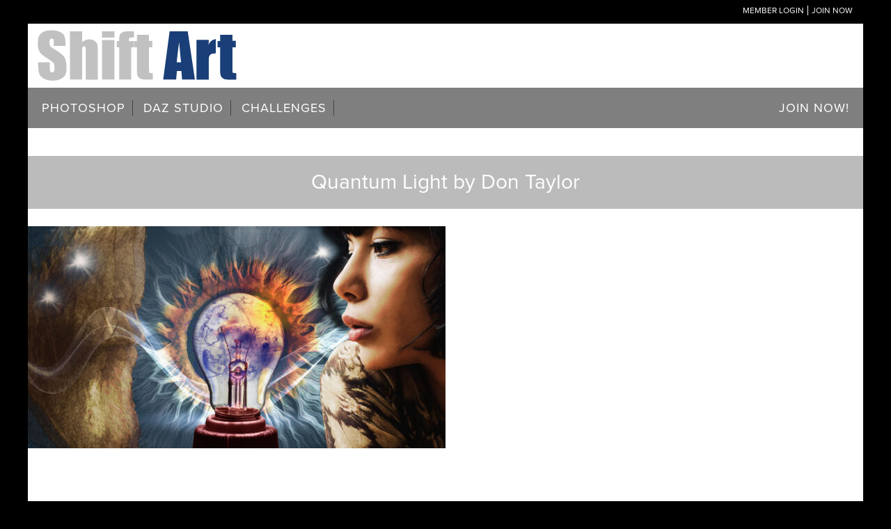

--- FILE ---
content_type: text/html; charset=UTF-8
request_url: https://shiftart.com/?attachment_id=80694
body_size: 25048
content:
<!DOCTYPE html>
<html lang="en-US">
<head >
<meta charset="UTF-8" />
<meta name="viewport" content="width=device-width, initial-scale=1" />
<meta name='robots' content='index, follow, max-image-preview:large, max-snippet:-1, max-video-preview:-1' />
	<style>img:is([sizes="auto" i], [sizes^="auto," i]) { contain-intrinsic-size: 3000px 1500px }</style>
	
	<!-- This site is optimized with the Yoast SEO Premium plugin v25.1 (Yoast SEO v25.6) - https://yoast.com/wordpress/plugins/seo/ -->
	<title>Quantum Light by Don Taylor &#187; Shift Art</title>
	<link rel="canonical" href="https://shiftart.com/" />
	<meta property="og:locale" content="en_US" />
	<meta property="og:type" content="article" />
	<meta property="og:title" content="Quantum Light by Don Taylor" />
	<meta property="og:url" content="https://shiftart.com/" />
	<meta property="og:site_name" content="Shift Art" />
	<meta property="article:publisher" content="https://www.facebook.com/shiftartwebsite/" />
	<meta property="og:image" content="https://shiftart.com" />
	<meta property="og:image:width" content="1" />
	<meta property="og:image:height" content="1" />
	<meta property="og:image:type" content="image/jpeg" />
	<meta name="twitter:card" content="summary_large_image" />
	<meta name="twitter:site" content="@shiftartwebsite" />
	<script type="application/ld+json" class="yoast-schema-graph">{"@context":"https://schema.org","@graph":[{"@type":"WebPage","@id":"https://shiftart.com/","url":"https://shiftart.com/","name":"Quantum Light by Don Taylor &#187; Shift Art","isPartOf":{"@id":"https://shiftart.com/#website"},"primaryImageOfPage":{"@id":"https://shiftart.com/#primaryimage"},"image":{"@id":"https://shiftart.com/#primaryimage"},"thumbnailUrl":"https://shiftartsite.s3.us-east-2.amazonaws.com/wp-content/uploads/2024/03/Quantum-Light-by-Don-Taylor.jpg","datePublished":"2024-03-21T02:17:03+00:00","breadcrumb":{"@id":"https://shiftart.com/#breadcrumb"},"inLanguage":"en-US","potentialAction":[{"@type":"ReadAction","target":["https://shiftart.com/"]}]},{"@type":"ImageObject","inLanguage":"en-US","@id":"https://shiftart.com/#primaryimage","url":"https://shiftartsite.s3.us-east-2.amazonaws.com/wp-content/uploads/2024/03/Quantum-Light-by-Don-Taylor.jpg","contentUrl":"https://shiftartsite.s3.us-east-2.amazonaws.com/wp-content/uploads/2024/03/Quantum-Light-by-Don-Taylor.jpg","width":1200,"height":638},{"@type":"BreadcrumbList","@id":"https://shiftart.com/#breadcrumb","itemListElement":[{"@type":"ListItem","position":1,"name":"Home","item":"https://shiftart.com/"},{"@type":"ListItem","position":2,"name":"March 2024 Challenge &#8211; Honorable Mentions","item":"https://shiftart.com/?post_type=envira&p=80690"},{"@type":"ListItem","position":3,"name":"Quantum Light by Don Taylor"}]},{"@type":"WebSite","@id":"https://shiftart.com/#website","url":"https://shiftart.com/","name":"Shift Art","description":"Unleash Your Creative Genius with Photoshop Mastery","publisher":{"@id":"https://shiftart.com/#organization"},"potentialAction":[{"@type":"SearchAction","target":{"@type":"EntryPoint","urlTemplate":"https://shiftart.com/?s={search_term_string}"},"query-input":{"@type":"PropertyValueSpecification","valueRequired":true,"valueName":"search_term_string"}}],"inLanguage":"en-US"},{"@type":"Organization","@id":"https://shiftart.com/#organization","name":"Shift Art","url":"https://shiftart.com/","logo":{"@type":"ImageObject","inLanguage":"en-US","@id":"https://shiftart.com/#/schema/logo/image/","url":"https://shiftart.com/wp-content/uploads/2018/03/logo-red-1.png","contentUrl":"https://shiftart.com/wp-content/uploads/2018/03/logo-red-1.png","width":"196","height":"50","caption":"Shift Art"},"image":{"@id":"https://shiftart.com/#/schema/logo/image/"},"sameAs":["https://www.facebook.com/shiftartwebsite/","https://x.com/shiftartwebsite"]}]}</script>
	<!-- / Yoast SEO Premium plugin. -->


<link rel='dns-prefetch' href='//a.omappapi.com' />
<link rel='dns-prefetch' href='//maxcdn.bootstrapcdn.com' />
<link rel='dns-prefetch' href='//ajax.googleapis.com' />
<link rel='dns-prefetch' href='//fonts.googleapis.com' />
<link rel="alternate" type="application/rss+xml" title="Shift Art &raquo; Feed" href="https://shiftart.com/feed/" />
<link rel="alternate" type="application/rss+xml" title="Shift Art &raquo; Comments Feed" href="https://shiftart.com/comments/feed/" />
<link rel="alternate" type="application/rss+xml" title="Shift Art &raquo; Quantum Light by Don Taylor Comments Feed" href="https://shiftart.com/?attachment_id=80694/feed/" />
<script type="text/javascript">
/* <![CDATA[ */
window._wpemojiSettings = {"baseUrl":"https:\/\/s.w.org\/images\/core\/emoji\/16.0.1\/72x72\/","ext":".png","svgUrl":"https:\/\/s.w.org\/images\/core\/emoji\/16.0.1\/svg\/","svgExt":".svg","source":{"concatemoji":"https:\/\/shiftart.com\/wp-includes\/js\/wp-emoji-release.min.js?ver=6.8.3"}};
/*! This file is auto-generated */
!function(s,n){var o,i,e;function c(e){try{var t={supportTests:e,timestamp:(new Date).valueOf()};sessionStorage.setItem(o,JSON.stringify(t))}catch(e){}}function p(e,t,n){e.clearRect(0,0,e.canvas.width,e.canvas.height),e.fillText(t,0,0);var t=new Uint32Array(e.getImageData(0,0,e.canvas.width,e.canvas.height).data),a=(e.clearRect(0,0,e.canvas.width,e.canvas.height),e.fillText(n,0,0),new Uint32Array(e.getImageData(0,0,e.canvas.width,e.canvas.height).data));return t.every(function(e,t){return e===a[t]})}function u(e,t){e.clearRect(0,0,e.canvas.width,e.canvas.height),e.fillText(t,0,0);for(var n=e.getImageData(16,16,1,1),a=0;a<n.data.length;a++)if(0!==n.data[a])return!1;return!0}function f(e,t,n,a){switch(t){case"flag":return n(e,"\ud83c\udff3\ufe0f\u200d\u26a7\ufe0f","\ud83c\udff3\ufe0f\u200b\u26a7\ufe0f")?!1:!n(e,"\ud83c\udde8\ud83c\uddf6","\ud83c\udde8\u200b\ud83c\uddf6")&&!n(e,"\ud83c\udff4\udb40\udc67\udb40\udc62\udb40\udc65\udb40\udc6e\udb40\udc67\udb40\udc7f","\ud83c\udff4\u200b\udb40\udc67\u200b\udb40\udc62\u200b\udb40\udc65\u200b\udb40\udc6e\u200b\udb40\udc67\u200b\udb40\udc7f");case"emoji":return!a(e,"\ud83e\udedf")}return!1}function g(e,t,n,a){var r="undefined"!=typeof WorkerGlobalScope&&self instanceof WorkerGlobalScope?new OffscreenCanvas(300,150):s.createElement("canvas"),o=r.getContext("2d",{willReadFrequently:!0}),i=(o.textBaseline="top",o.font="600 32px Arial",{});return e.forEach(function(e){i[e]=t(o,e,n,a)}),i}function t(e){var t=s.createElement("script");t.src=e,t.defer=!0,s.head.appendChild(t)}"undefined"!=typeof Promise&&(o="wpEmojiSettingsSupports",i=["flag","emoji"],n.supports={everything:!0,everythingExceptFlag:!0},e=new Promise(function(e){s.addEventListener("DOMContentLoaded",e,{once:!0})}),new Promise(function(t){var n=function(){try{var e=JSON.parse(sessionStorage.getItem(o));if("object"==typeof e&&"number"==typeof e.timestamp&&(new Date).valueOf()<e.timestamp+604800&&"object"==typeof e.supportTests)return e.supportTests}catch(e){}return null}();if(!n){if("undefined"!=typeof Worker&&"undefined"!=typeof OffscreenCanvas&&"undefined"!=typeof URL&&URL.createObjectURL&&"undefined"!=typeof Blob)try{var e="postMessage("+g.toString()+"("+[JSON.stringify(i),f.toString(),p.toString(),u.toString()].join(",")+"));",a=new Blob([e],{type:"text/javascript"}),r=new Worker(URL.createObjectURL(a),{name:"wpTestEmojiSupports"});return void(r.onmessage=function(e){c(n=e.data),r.terminate(),t(n)})}catch(e){}c(n=g(i,f,p,u))}t(n)}).then(function(e){for(var t in e)n.supports[t]=e[t],n.supports.everything=n.supports.everything&&n.supports[t],"flag"!==t&&(n.supports.everythingExceptFlag=n.supports.everythingExceptFlag&&n.supports[t]);n.supports.everythingExceptFlag=n.supports.everythingExceptFlag&&!n.supports.flag,n.DOMReady=!1,n.readyCallback=function(){n.DOMReady=!0}}).then(function(){return e}).then(function(){var e;n.supports.everything||(n.readyCallback(),(e=n.source||{}).concatemoji?t(e.concatemoji):e.wpemoji&&e.twemoji&&(t(e.twemoji),t(e.wpemoji)))}))}((window,document),window._wpemojiSettings);
/* ]]> */
</script>
<link rel='stylesheet' id='daily-dish-pro-theme-css' href='https://shiftart.com/wp-content/themes/shiftart-pro/style.css?ver=1.0.5' type='text/css' media='all' />
<style id='wp-emoji-styles-inline-css' type='text/css'>

	img.wp-smiley, img.emoji {
		display: inline !important;
		border: none !important;
		box-shadow: none !important;
		height: 1em !important;
		width: 1em !important;
		margin: 0 0.07em !important;
		vertical-align: -0.1em !important;
		background: none !important;
		padding: 0 !important;
	}
</style>
<link rel='stylesheet' id='wp-block-library-css' href='https://shiftart.com/wp-includes/css/dist/block-library/style.min.css?ver=6.8.3' type='text/css' media='all' />
<style id='classic-theme-styles-inline-css' type='text/css'>
/*! This file is auto-generated */
.wp-block-button__link{color:#fff;background-color:#32373c;border-radius:9999px;box-shadow:none;text-decoration:none;padding:calc(.667em + 2px) calc(1.333em + 2px);font-size:1.125em}.wp-block-file__button{background:#32373c;color:#fff;text-decoration:none}
</style>
<link rel='stylesheet' id='mediaelement-css' href='https://shiftart.com/wp-includes/js/mediaelement/mediaelementplayer-legacy.min.css?ver=4.2.17' type='text/css' media='all' />
<link rel='stylesheet' id='wp-mediaelement-css' href='https://shiftart.com/wp-includes/js/mediaelement/wp-mediaelement.min.css?ver=6.8.3' type='text/css' media='all' />
<link rel='stylesheet' id='view_editor_gutenberg_frontend_assets-css' href='https://shiftart.com/wp-content/plugins/wp-views/public/css/views-frontend.css?ver=3.6.19' type='text/css' media='all' />
<style id='view_editor_gutenberg_frontend_assets-inline-css' type='text/css'>
.wpv-sort-list-dropdown.wpv-sort-list-dropdown-style-default > span.wpv-sort-list,.wpv-sort-list-dropdown.wpv-sort-list-dropdown-style-default .wpv-sort-list-item {border-color: #cdcdcd;}.wpv-sort-list-dropdown.wpv-sort-list-dropdown-style-default .wpv-sort-list-item a {color: #444;background-color: #fff;}.wpv-sort-list-dropdown.wpv-sort-list-dropdown-style-default a:hover,.wpv-sort-list-dropdown.wpv-sort-list-dropdown-style-default a:focus {color: #000;background-color: #eee;}.wpv-sort-list-dropdown.wpv-sort-list-dropdown-style-default .wpv-sort-list-item.wpv-sort-list-current a {color: #000;background-color: #eee;}
.wpv-sort-list-dropdown.wpv-sort-list-dropdown-style-default > span.wpv-sort-list,.wpv-sort-list-dropdown.wpv-sort-list-dropdown-style-default .wpv-sort-list-item {border-color: #cdcdcd;}.wpv-sort-list-dropdown.wpv-sort-list-dropdown-style-default .wpv-sort-list-item a {color: #444;background-color: #fff;}.wpv-sort-list-dropdown.wpv-sort-list-dropdown-style-default a:hover,.wpv-sort-list-dropdown.wpv-sort-list-dropdown-style-default a:focus {color: #000;background-color: #eee;}.wpv-sort-list-dropdown.wpv-sort-list-dropdown-style-default .wpv-sort-list-item.wpv-sort-list-current a {color: #000;background-color: #eee;}.wpv-sort-list-dropdown.wpv-sort-list-dropdown-style-grey > span.wpv-sort-list,.wpv-sort-list-dropdown.wpv-sort-list-dropdown-style-grey .wpv-sort-list-item {border-color: #cdcdcd;}.wpv-sort-list-dropdown.wpv-sort-list-dropdown-style-grey .wpv-sort-list-item a {color: #444;background-color: #eeeeee;}.wpv-sort-list-dropdown.wpv-sort-list-dropdown-style-grey a:hover,.wpv-sort-list-dropdown.wpv-sort-list-dropdown-style-grey a:focus {color: #000;background-color: #e5e5e5;}.wpv-sort-list-dropdown.wpv-sort-list-dropdown-style-grey .wpv-sort-list-item.wpv-sort-list-current a {color: #000;background-color: #e5e5e5;}
.wpv-sort-list-dropdown.wpv-sort-list-dropdown-style-default > span.wpv-sort-list,.wpv-sort-list-dropdown.wpv-sort-list-dropdown-style-default .wpv-sort-list-item {border-color: #cdcdcd;}.wpv-sort-list-dropdown.wpv-sort-list-dropdown-style-default .wpv-sort-list-item a {color: #444;background-color: #fff;}.wpv-sort-list-dropdown.wpv-sort-list-dropdown-style-default a:hover,.wpv-sort-list-dropdown.wpv-sort-list-dropdown-style-default a:focus {color: #000;background-color: #eee;}.wpv-sort-list-dropdown.wpv-sort-list-dropdown-style-default .wpv-sort-list-item.wpv-sort-list-current a {color: #000;background-color: #eee;}.wpv-sort-list-dropdown.wpv-sort-list-dropdown-style-grey > span.wpv-sort-list,.wpv-sort-list-dropdown.wpv-sort-list-dropdown-style-grey .wpv-sort-list-item {border-color: #cdcdcd;}.wpv-sort-list-dropdown.wpv-sort-list-dropdown-style-grey .wpv-sort-list-item a {color: #444;background-color: #eeeeee;}.wpv-sort-list-dropdown.wpv-sort-list-dropdown-style-grey a:hover,.wpv-sort-list-dropdown.wpv-sort-list-dropdown-style-grey a:focus {color: #000;background-color: #e5e5e5;}.wpv-sort-list-dropdown.wpv-sort-list-dropdown-style-grey .wpv-sort-list-item.wpv-sort-list-current a {color: #000;background-color: #e5e5e5;}.wpv-sort-list-dropdown.wpv-sort-list-dropdown-style-blue > span.wpv-sort-list,.wpv-sort-list-dropdown.wpv-sort-list-dropdown-style-blue .wpv-sort-list-item {border-color: #0099cc;}.wpv-sort-list-dropdown.wpv-sort-list-dropdown-style-blue .wpv-sort-list-item a {color: #444;background-color: #cbddeb;}.wpv-sort-list-dropdown.wpv-sort-list-dropdown-style-blue a:hover,.wpv-sort-list-dropdown.wpv-sort-list-dropdown-style-blue a:focus {color: #000;background-color: #95bedd;}.wpv-sort-list-dropdown.wpv-sort-list-dropdown-style-blue .wpv-sort-list-item.wpv-sort-list-current a {color: #000;background-color: #95bedd;}
</style>
<style id='global-styles-inline-css' type='text/css'>
:root{--wp--preset--aspect-ratio--square: 1;--wp--preset--aspect-ratio--4-3: 4/3;--wp--preset--aspect-ratio--3-4: 3/4;--wp--preset--aspect-ratio--3-2: 3/2;--wp--preset--aspect-ratio--2-3: 2/3;--wp--preset--aspect-ratio--16-9: 16/9;--wp--preset--aspect-ratio--9-16: 9/16;--wp--preset--color--black: #000000;--wp--preset--color--cyan-bluish-gray: #abb8c3;--wp--preset--color--white: #ffffff;--wp--preset--color--pale-pink: #f78da7;--wp--preset--color--vivid-red: #cf2e2e;--wp--preset--color--luminous-vivid-orange: #ff6900;--wp--preset--color--luminous-vivid-amber: #fcb900;--wp--preset--color--light-green-cyan: #7bdcb5;--wp--preset--color--vivid-green-cyan: #00d084;--wp--preset--color--pale-cyan-blue: #8ed1fc;--wp--preset--color--vivid-cyan-blue: #0693e3;--wp--preset--color--vivid-purple: #9b51e0;--wp--preset--gradient--vivid-cyan-blue-to-vivid-purple: linear-gradient(135deg,rgba(6,147,227,1) 0%,rgb(155,81,224) 100%);--wp--preset--gradient--light-green-cyan-to-vivid-green-cyan: linear-gradient(135deg,rgb(122,220,180) 0%,rgb(0,208,130) 100%);--wp--preset--gradient--luminous-vivid-amber-to-luminous-vivid-orange: linear-gradient(135deg,rgba(252,185,0,1) 0%,rgba(255,105,0,1) 100%);--wp--preset--gradient--luminous-vivid-orange-to-vivid-red: linear-gradient(135deg,rgba(255,105,0,1) 0%,rgb(207,46,46) 100%);--wp--preset--gradient--very-light-gray-to-cyan-bluish-gray: linear-gradient(135deg,rgb(238,238,238) 0%,rgb(169,184,195) 100%);--wp--preset--gradient--cool-to-warm-spectrum: linear-gradient(135deg,rgb(74,234,220) 0%,rgb(151,120,209) 20%,rgb(207,42,186) 40%,rgb(238,44,130) 60%,rgb(251,105,98) 80%,rgb(254,248,76) 100%);--wp--preset--gradient--blush-light-purple: linear-gradient(135deg,rgb(255,206,236) 0%,rgb(152,150,240) 100%);--wp--preset--gradient--blush-bordeaux: linear-gradient(135deg,rgb(254,205,165) 0%,rgb(254,45,45) 50%,rgb(107,0,62) 100%);--wp--preset--gradient--luminous-dusk: linear-gradient(135deg,rgb(255,203,112) 0%,rgb(199,81,192) 50%,rgb(65,88,208) 100%);--wp--preset--gradient--pale-ocean: linear-gradient(135deg,rgb(255,245,203) 0%,rgb(182,227,212) 50%,rgb(51,167,181) 100%);--wp--preset--gradient--electric-grass: linear-gradient(135deg,rgb(202,248,128) 0%,rgb(113,206,126) 100%);--wp--preset--gradient--midnight: linear-gradient(135deg,rgb(2,3,129) 0%,rgb(40,116,252) 100%);--wp--preset--font-size--small: 13px;--wp--preset--font-size--medium: 20px;--wp--preset--font-size--large: 36px;--wp--preset--font-size--x-large: 42px;--wp--preset--spacing--20: 0.44rem;--wp--preset--spacing--30: 0.67rem;--wp--preset--spacing--40: 1rem;--wp--preset--spacing--50: 1.5rem;--wp--preset--spacing--60: 2.25rem;--wp--preset--spacing--70: 3.38rem;--wp--preset--spacing--80: 5.06rem;--wp--preset--shadow--natural: 6px 6px 9px rgba(0, 0, 0, 0.2);--wp--preset--shadow--deep: 12px 12px 50px rgba(0, 0, 0, 0.4);--wp--preset--shadow--sharp: 6px 6px 0px rgba(0, 0, 0, 0.2);--wp--preset--shadow--outlined: 6px 6px 0px -3px rgba(255, 255, 255, 1), 6px 6px rgba(0, 0, 0, 1);--wp--preset--shadow--crisp: 6px 6px 0px rgba(0, 0, 0, 1);}:where(.is-layout-flex){gap: 0.5em;}:where(.is-layout-grid){gap: 0.5em;}body .is-layout-flex{display: flex;}.is-layout-flex{flex-wrap: wrap;align-items: center;}.is-layout-flex > :is(*, div){margin: 0;}body .is-layout-grid{display: grid;}.is-layout-grid > :is(*, div){margin: 0;}:where(.wp-block-columns.is-layout-flex){gap: 2em;}:where(.wp-block-columns.is-layout-grid){gap: 2em;}:where(.wp-block-post-template.is-layout-flex){gap: 1.25em;}:where(.wp-block-post-template.is-layout-grid){gap: 1.25em;}.has-black-color{color: var(--wp--preset--color--black) !important;}.has-cyan-bluish-gray-color{color: var(--wp--preset--color--cyan-bluish-gray) !important;}.has-white-color{color: var(--wp--preset--color--white) !important;}.has-pale-pink-color{color: var(--wp--preset--color--pale-pink) !important;}.has-vivid-red-color{color: var(--wp--preset--color--vivid-red) !important;}.has-luminous-vivid-orange-color{color: var(--wp--preset--color--luminous-vivid-orange) !important;}.has-luminous-vivid-amber-color{color: var(--wp--preset--color--luminous-vivid-amber) !important;}.has-light-green-cyan-color{color: var(--wp--preset--color--light-green-cyan) !important;}.has-vivid-green-cyan-color{color: var(--wp--preset--color--vivid-green-cyan) !important;}.has-pale-cyan-blue-color{color: var(--wp--preset--color--pale-cyan-blue) !important;}.has-vivid-cyan-blue-color{color: var(--wp--preset--color--vivid-cyan-blue) !important;}.has-vivid-purple-color{color: var(--wp--preset--color--vivid-purple) !important;}.has-black-background-color{background-color: var(--wp--preset--color--black) !important;}.has-cyan-bluish-gray-background-color{background-color: var(--wp--preset--color--cyan-bluish-gray) !important;}.has-white-background-color{background-color: var(--wp--preset--color--white) !important;}.has-pale-pink-background-color{background-color: var(--wp--preset--color--pale-pink) !important;}.has-vivid-red-background-color{background-color: var(--wp--preset--color--vivid-red) !important;}.has-luminous-vivid-orange-background-color{background-color: var(--wp--preset--color--luminous-vivid-orange) !important;}.has-luminous-vivid-amber-background-color{background-color: var(--wp--preset--color--luminous-vivid-amber) !important;}.has-light-green-cyan-background-color{background-color: var(--wp--preset--color--light-green-cyan) !important;}.has-vivid-green-cyan-background-color{background-color: var(--wp--preset--color--vivid-green-cyan) !important;}.has-pale-cyan-blue-background-color{background-color: var(--wp--preset--color--pale-cyan-blue) !important;}.has-vivid-cyan-blue-background-color{background-color: var(--wp--preset--color--vivid-cyan-blue) !important;}.has-vivid-purple-background-color{background-color: var(--wp--preset--color--vivid-purple) !important;}.has-black-border-color{border-color: var(--wp--preset--color--black) !important;}.has-cyan-bluish-gray-border-color{border-color: var(--wp--preset--color--cyan-bluish-gray) !important;}.has-white-border-color{border-color: var(--wp--preset--color--white) !important;}.has-pale-pink-border-color{border-color: var(--wp--preset--color--pale-pink) !important;}.has-vivid-red-border-color{border-color: var(--wp--preset--color--vivid-red) !important;}.has-luminous-vivid-orange-border-color{border-color: var(--wp--preset--color--luminous-vivid-orange) !important;}.has-luminous-vivid-amber-border-color{border-color: var(--wp--preset--color--luminous-vivid-amber) !important;}.has-light-green-cyan-border-color{border-color: var(--wp--preset--color--light-green-cyan) !important;}.has-vivid-green-cyan-border-color{border-color: var(--wp--preset--color--vivid-green-cyan) !important;}.has-pale-cyan-blue-border-color{border-color: var(--wp--preset--color--pale-cyan-blue) !important;}.has-vivid-cyan-blue-border-color{border-color: var(--wp--preset--color--vivid-cyan-blue) !important;}.has-vivid-purple-border-color{border-color: var(--wp--preset--color--vivid-purple) !important;}.has-vivid-cyan-blue-to-vivid-purple-gradient-background{background: var(--wp--preset--gradient--vivid-cyan-blue-to-vivid-purple) !important;}.has-light-green-cyan-to-vivid-green-cyan-gradient-background{background: var(--wp--preset--gradient--light-green-cyan-to-vivid-green-cyan) !important;}.has-luminous-vivid-amber-to-luminous-vivid-orange-gradient-background{background: var(--wp--preset--gradient--luminous-vivid-amber-to-luminous-vivid-orange) !important;}.has-luminous-vivid-orange-to-vivid-red-gradient-background{background: var(--wp--preset--gradient--luminous-vivid-orange-to-vivid-red) !important;}.has-very-light-gray-to-cyan-bluish-gray-gradient-background{background: var(--wp--preset--gradient--very-light-gray-to-cyan-bluish-gray) !important;}.has-cool-to-warm-spectrum-gradient-background{background: var(--wp--preset--gradient--cool-to-warm-spectrum) !important;}.has-blush-light-purple-gradient-background{background: var(--wp--preset--gradient--blush-light-purple) !important;}.has-blush-bordeaux-gradient-background{background: var(--wp--preset--gradient--blush-bordeaux) !important;}.has-luminous-dusk-gradient-background{background: var(--wp--preset--gradient--luminous-dusk) !important;}.has-pale-ocean-gradient-background{background: var(--wp--preset--gradient--pale-ocean) !important;}.has-electric-grass-gradient-background{background: var(--wp--preset--gradient--electric-grass) !important;}.has-midnight-gradient-background{background: var(--wp--preset--gradient--midnight) !important;}.has-small-font-size{font-size: var(--wp--preset--font-size--small) !important;}.has-medium-font-size{font-size: var(--wp--preset--font-size--medium) !important;}.has-large-font-size{font-size: var(--wp--preset--font-size--large) !important;}.has-x-large-font-size{font-size: var(--wp--preset--font-size--x-large) !important;}
:where(.wp-block-post-template.is-layout-flex){gap: 1.25em;}:where(.wp-block-post-template.is-layout-grid){gap: 1.25em;}
:where(.wp-block-columns.is-layout-flex){gap: 2em;}:where(.wp-block-columns.is-layout-grid){gap: 2em;}
:root :where(.wp-block-pullquote){font-size: 1.5em;line-height: 1.6;}
</style>
<link rel='stylesheet' id='sn-fontAwesome-css-css' href='//maxcdn.bootstrapcdn.com/font-awesome/4.2.0/css/font-awesome.min.css?ver=1.1' type='text/css' media='all' />
<link rel='stylesheet' id='sn-animate-css-css' href='https://shiftart.com/wp-content/plugins/dynamic-menu-manager/duogeek/inc/animate.css?ver=1.1' type='text/css' media='all' />
<link rel='stylesheet' id='dg-grid-css-css' href='https://shiftart.com/wp-content/plugins/dynamic-menu-manager/duogeek/inc/dg-grid.css?ver=1.1' type='text/css' media='all' />
<link rel='stylesheet' id='foobox-free-min-css' href='https://shiftart.com/wp-content/plugins/foobox-image-lightbox/free/css/foobox.free.min.css?ver=2.7.34' type='text/css' media='all' />
<link rel='stylesheet' id='membermouse-jquery-css-css' href='//ajax.googleapis.com/ajax/libs/jqueryui/1.13.3/themes/smoothness/jquery-ui.css?ver=1.13.3' type='text/css' media='all' />
<link rel='stylesheet' id='membermouse-main-css' href='https://shiftart.com/wp-content/plugins/membermouse/resources/css/common/mm-main.css?ver=3.0.17' type='text/css' media='all' />
<link rel='stylesheet' id='membermouse-buttons-css' href='https://shiftart.com/wp-content/plugins/membermouse/resources/css/common/mm-buttons.css?ver=3.0.17' type='text/css' media='all' />
<link rel='stylesheet' id='membermouse-font-awesome-css' href='//maxcdn.bootstrapcdn.com/font-awesome/4.7.0/css/font-awesome.min.css?ver=6.8.3' type='text/css' media='all' />
<link rel='stylesheet' id='mm-sc-css' href='https://shiftart.com/wp-content/plugins/mm-custom-login-form-master/public/css/mm-sc-public.css?ver=1.0.0' type='text/css' media='all' />
<link rel='stylesheet' id='responsive-video-light-css' href='https://shiftart.com/wp-content/plugins/responsive-video-light/css/responsive-videos.css?ver=20130111' type='text/css' media='all' />
<link rel='stylesheet' id='stcr-font-awesome-css' href='https://shiftart.com/wp-content/plugins/subscribe-to-comments-reloaded/includes/css/font-awesome.min.css?ver=6.8.3' type='text/css' media='all' />
<link rel='stylesheet' id='stcr-style-css' href='https://shiftart.com/wp-content/plugins/subscribe-to-comments-reloaded/includes/css/stcr-style.css?ver=6.8.3' type='text/css' media='all' />
<link rel='stylesheet' id='learndash_quiz_front_css-css' href='//shiftart.com/wp-content/plugins/sfwd-lms/themes/legacy/templates/learndash_quiz_front.min.css?ver=4.17.0' type='text/css' media='all' />
<link rel='stylesheet' id='dashicons-css' href='https://shiftart.com/wp-includes/css/dashicons.min.css?ver=6.8.3' type='text/css' media='all' />
<link rel='stylesheet' id='learndash-css' href='//shiftart.com/wp-content/plugins/sfwd-lms/src/assets/dist/css/styles.css?ver=4.17.0' type='text/css' media='all' />
<link rel='stylesheet' id='jquery-dropdown-css-css' href='//shiftart.com/wp-content/plugins/sfwd-lms/assets/css/jquery.dropdown.min.css?ver=4.17.0' type='text/css' media='all' />
<link rel='stylesheet' id='learndash_lesson_video-css' href='//shiftart.com/wp-content/plugins/sfwd-lms/themes/legacy/templates/learndash_lesson_video.min.css?ver=4.17.0' type='text/css' media='all' />
<link rel='stylesheet' id='wp_review-style-css' href='https://shiftart.com/wp-content/plugins/wp-review-pro/assets/css/wp-review.css?ver=2.2.8' type='text/css' media='all' />
<link rel='stylesheet' id='essb-cct-style-css' href='https://shiftart.com/wp-content/plugins/easy-social-share-buttons3/lib/modules/click-to-tweet/assets/css/styles.css?ver=3.2.4' type='text/css' media='all' />
<link rel='stylesheet' id='easy-social-share-buttons-css' href='https://shiftart.com/wp-content/plugins/easy-social-share-buttons3/assets/css/metro-retina/easy-social-share-buttons.css?ver=3.2.4' type='text/css' media='all' />
<link rel='stylesheet' id='easy-social-share-buttons-mailform-css' href='https://shiftart.com/wp-content/plugins/easy-social-share-buttons3/assets/css/essb-mailform.css?ver=3.2.4' type='text/css' media='all' />
<link rel='stylesheet' id='font-awesome-css' href='https://shiftart.com/wp-content/plugins/cred-frontend-editor/vendor/toolset/toolset-common/res/lib/font-awesome/css/font-awesome.min.css?ver=4.7.0' type='text/css' media='screen' />
<link rel='stylesheet' id='daily-dish-google-fonts-css' href='//fonts.googleapis.com/css?family=Alice%7CLato%3A400%2C700%2C900&#038;ver=1.0.5' type='text/css' media='all' />
<link rel='stylesheet' id='learndash-front-css' href='//shiftart.com/wp-content/plugins/sfwd-lms/themes/ld30/assets/css/learndash.min.css?ver=4.17.0' type='text/css' media='all' />
<style id='learndash-front-inline-css' type='text/css'>
		.learndash-wrapper .ld-item-list .ld-item-list-item.ld-is-next,
		.learndash-wrapper .wpProQuiz_content .wpProQuiz_questionListItem label:focus-within {
			border-color: #0079e2;
		}

		/*
		.learndash-wrapper a:not(.ld-button):not(#quiz_continue_link):not(.ld-focus-menu-link):not(.btn-blue):not(#quiz_continue_link):not(.ld-js-register-account):not(#ld-focus-mode-course-heading):not(#btn-join):not(.ld-item-name):not(.ld-table-list-item-preview):not(.ld-lesson-item-preview-heading),
		 */

		.learndash-wrapper .ld-breadcrumbs a,
		.learndash-wrapper .ld-lesson-item.ld-is-current-lesson .ld-lesson-item-preview-heading,
		.learndash-wrapper .ld-lesson-item.ld-is-current-lesson .ld-lesson-title,
		.learndash-wrapper .ld-primary-color-hover:hover,
		.learndash-wrapper .ld-primary-color,
		.learndash-wrapper .ld-primary-color-hover:hover,
		.learndash-wrapper .ld-primary-color,
		.learndash-wrapper .ld-tabs .ld-tabs-navigation .ld-tab.ld-active,
		.learndash-wrapper .ld-button.ld-button-transparent,
		.learndash-wrapper .ld-button.ld-button-reverse,
		.learndash-wrapper .ld-icon-certificate,
		.learndash-wrapper .ld-login-modal .ld-login-modal-login .ld-modal-heading,
		#wpProQuiz_user_content a,
		.learndash-wrapper .ld-item-list .ld-item-list-item a.ld-item-name:hover,
		.learndash-wrapper .ld-focus-comments__heading-actions .ld-expand-button,
		.learndash-wrapper .ld-focus-comments__heading a,
		.learndash-wrapper .ld-focus-comments .comment-respond a,
		.learndash-wrapper .ld-focus-comment .ld-comment-reply a.comment-reply-link:hover,
		.learndash-wrapper .ld-expand-button.ld-button-alternate {
			color: #0079e2 !important;
		}

		.learndash-wrapper .ld-focus-comment.bypostauthor>.ld-comment-wrapper,
		.learndash-wrapper .ld-focus-comment.role-group_leader>.ld-comment-wrapper,
		.learndash-wrapper .ld-focus-comment.role-administrator>.ld-comment-wrapper {
			background-color:rgba(0, 121, 226, 0.03) !important;
		}


		.learndash-wrapper .ld-primary-background,
		.learndash-wrapper .ld-tabs .ld-tabs-navigation .ld-tab.ld-active:after {
			background: #0079e2 !important;
		}



		.learndash-wrapper .ld-course-navigation .ld-lesson-item.ld-is-current-lesson .ld-status-incomplete,
		.learndash-wrapper .ld-focus-comment.bypostauthor:not(.ptype-sfwd-assignment) >.ld-comment-wrapper>.ld-comment-avatar img,
		.learndash-wrapper .ld-focus-comment.role-group_leader>.ld-comment-wrapper>.ld-comment-avatar img,
		.learndash-wrapper .ld-focus-comment.role-administrator>.ld-comment-wrapper>.ld-comment-avatar img {
			border-color: #0079e2 !important;
		}



		.learndash-wrapper .ld-loading::before {
			border-top:3px solid #0079e2 !important;
		}

		.learndash-wrapper .ld-button:hover:not(.learndash-link-previous-incomplete):not(.ld-button-transparent):not(.ld--ignore-inline-css),
		#learndash-tooltips .ld-tooltip:after,
		#learndash-tooltips .ld-tooltip,
		.learndash-wrapper .ld-primary-background,
		.learndash-wrapper .btn-join:not(.ld--ignore-inline-css),
		.learndash-wrapper #btn-join:not(.ld--ignore-inline-css),
		.learndash-wrapper .ld-button:not(.ld-button-reverse):not(.learndash-link-previous-incomplete):not(.ld-button-transparent):not(.ld--ignore-inline-css),
		.learndash-wrapper .ld-expand-button,
		.learndash-wrapper .wpProQuiz_content .wpProQuiz_button:not(.wpProQuiz_button_reShowQuestion):not(.wpProQuiz_button_restartQuiz),
		.learndash-wrapper .wpProQuiz_content .wpProQuiz_button2,
		.learndash-wrapper .ld-focus .ld-focus-sidebar .ld-course-navigation-heading,
		.learndash-wrapper .ld-focus .ld-focus-sidebar .ld-focus-sidebar-trigger,
		.learndash-wrapper .ld-focus-comments .form-submit #submit,
		.learndash-wrapper .ld-login-modal input[type='submit'],
		.learndash-wrapper .ld-login-modal .ld-login-modal-register,
		.learndash-wrapper .wpProQuiz_content .wpProQuiz_certificate a.btn-blue,
		.learndash-wrapper .ld-focus .ld-focus-header .ld-user-menu .ld-user-menu-items a,
		#wpProQuiz_user_content table.wp-list-table thead th,
		#wpProQuiz_overlay_close,
		.learndash-wrapper .ld-expand-button.ld-button-alternate .ld-icon {
			background-color: #0079e2 !important;
		}

		.learndash-wrapper .ld-focus .ld-focus-header .ld-user-menu .ld-user-menu-items:before {
			border-bottom-color: #0079e2 !important;
		}

		.learndash-wrapper .ld-button.ld-button-transparent:hover {
			background: transparent !important;
		}

		.learndash-wrapper .ld-focus .ld-focus-header .sfwd-mark-complete .learndash_mark_complete_button,
		.learndash-wrapper .ld-focus .ld-focus-header #sfwd-mark-complete #learndash_mark_complete_button,
		.learndash-wrapper .ld-button.ld-button-transparent,
		.learndash-wrapper .ld-button.ld-button-alternate,
		.learndash-wrapper .ld-expand-button.ld-button-alternate {
			background-color:transparent !important;
		}

		.learndash-wrapper .ld-focus-header .ld-user-menu .ld-user-menu-items a,
		.learndash-wrapper .ld-button.ld-button-reverse:hover,
		.learndash-wrapper .ld-alert-success .ld-alert-icon.ld-icon-certificate,
		.learndash-wrapper .ld-alert-warning .ld-button:not(.learndash-link-previous-incomplete),
		.learndash-wrapper .ld-primary-background.ld-status {
			color:white !important;
		}

		.learndash-wrapper .ld-status.ld-status-unlocked {
			background-color: rgba(0,121,226,0.2) !important;
			color: #0079e2 !important;
		}

		.learndash-wrapper .wpProQuiz_content .wpProQuiz_addToplist {
			background-color: rgba(0,121,226,0.1) !important;
			border: 1px solid #0079e2 !important;
		}

		.learndash-wrapper .wpProQuiz_content .wpProQuiz_toplistTable th {
			background: #0079e2 !important;
		}

		.learndash-wrapper .wpProQuiz_content .wpProQuiz_toplistTrOdd {
			background-color: rgba(0,121,226,0.1) !important;
		}

		.learndash-wrapper .wpProQuiz_content .wpProQuiz_reviewDiv li.wpProQuiz_reviewQuestionTarget {
			background-color: #0079e2 !important;
		}
		.learndash-wrapper .wpProQuiz_content .wpProQuiz_time_limit .wpProQuiz_progress {
			background-color: #0079e2 !important;
		}
		
		.learndash-wrapper #quiz_continue_link,
		.learndash-wrapper .ld-secondary-background,
		.learndash-wrapper .learndash_mark_complete_button,
		.learndash-wrapper #learndash_mark_complete_button,
		.learndash-wrapper .ld-status-complete,
		.learndash-wrapper .ld-alert-success .ld-button,
		.learndash-wrapper .ld-alert-success .ld-alert-icon {
			background-color: #08bc01 !important;
		}

		.learndash-wrapper .wpProQuiz_content a#quiz_continue_link {
			background-color: #08bc01 !important;
		}

		.learndash-wrapper .course_progress .sending_progress_bar {
			background: #08bc01 !important;
		}

		.learndash-wrapper .wpProQuiz_content .wpProQuiz_button_reShowQuestion:hover, .learndash-wrapper .wpProQuiz_content .wpProQuiz_button_restartQuiz:hover {
			background-color: #08bc01 !important;
			opacity: 0.75;
		}

		.learndash-wrapper .ld-secondary-color-hover:hover,
		.learndash-wrapper .ld-secondary-color,
		.learndash-wrapper .ld-focus .ld-focus-header .sfwd-mark-complete .learndash_mark_complete_button,
		.learndash-wrapper .ld-focus .ld-focus-header #sfwd-mark-complete #learndash_mark_complete_button,
		.learndash-wrapper .ld-focus .ld-focus-header .sfwd-mark-complete:after {
			color: #08bc01 !important;
		}

		.learndash-wrapper .ld-secondary-in-progress-icon {
			border-left-color: #08bc01 !important;
			border-top-color: #08bc01 !important;
		}

		.learndash-wrapper .ld-alert-success {
			border-color: #08bc01;
			background-color: transparent !important;
			color: #08bc01;
		}

		.learndash-wrapper .wpProQuiz_content .wpProQuiz_reviewQuestion li.wpProQuiz_reviewQuestionSolved,
		.learndash-wrapper .wpProQuiz_content .wpProQuiz_box li.wpProQuiz_reviewQuestionSolved {
			background-color: #08bc01 !important;
		}

		.learndash-wrapper .wpProQuiz_content  .wpProQuiz_reviewLegend span.wpProQuiz_reviewColor_Answer {
			background-color: #08bc01 !important;
		}

		
</style>
<link rel='stylesheet' id='toolset-select2-css-css' href='https://shiftart.com/wp-content/plugins/cred-frontend-editor/vendor/toolset/toolset-common/res/lib/select2/select2.css?ver=6.8.3' type='text/css' media='screen' />
<link rel='stylesheet' id='genesis-overrides-css-css' href='https://shiftart.com/wp-content/plugins/wp-views/vendor/toolset/toolset-theme-settings/res/css/themes/genesis-overrides.css?ver=1.5.5' type='text/css' media='screen' />
<link rel='stylesheet' id='shiftnav-css' href='https://shiftart.com/wp-content/plugins/shiftnav-pro/pro/assets/css/shiftnav.min.css?ver=1.8' type='text/css' media='all' />
<link rel='stylesheet' id='shiftnav-font-awesome-css' href='https://shiftart.com/wp-content/plugins/shiftnav-pro/assets/css/fontawesome/css/font-awesome.min.css?ver=1.8' type='text/css' media='all' />
<link rel='stylesheet' id='shiftnav-app-css' href='https://shiftart.com/wp-content/plugins/shiftnav-pro/pro/assets/css/skins/app.css?ver=1.8' type='text/css' media='all' />
<!--n2css--><!--n2js--><script type="text/javascript" src="https://shiftart.com/wp-content/plugins/cred-frontend-editor/vendor/toolset/common-es/public/toolset-common-es-frontend.js?ver=175000" id="toolset-common-es-frontend-js"></script>
<script type="text/javascript" src="https://shiftart.com/wp-includes/js/jquery/jquery.min.js?ver=3.7.1" id="jquery-core-js"></script>
<script type="text/javascript" src="https://shiftart.com/wp-includes/js/jquery/jquery-migrate.min.js?ver=3.4.1" id="jquery-migrate-js"></script>
<script type="text/javascript" id="membermouse-global-js-extra">
/* <![CDATA[ */
var MemberMouseGlobal = {"jsIsAdmin":"","adminUrl":"https:\/\/shiftart.com\/wp-admin\/","globalurl":"https:\/\/shiftart.com\/wp-content\/plugins\/membermouse","ajaxurl":"https:\/\/shiftart.com\/wp-admin\/admin-ajax.php","checkoutProcessingPaidMessage":"Please wait while we process your order...","checkoutProcessingFreeMessage":"Please wait while we prepare your site access...","checkoutProcessingMessageCSS":"mm-checkout-processing-message","currencyInfo":{"currency":"USD","postfixIso":false,"name":"United States Dollar","int_curr_symbol":"&#85;&#83;&#68;&#32;","currency_symbol":"$","mon_decimal_point":".","mon_thousands_sep":",","mon_grouping":"3;3","positive_sign":"","negative_sign":"","int_frac_digits":"2","frac_digits":"2","p_cs_precedes":"1","p_sep_by_space":"0","n_cs_precedes":"1","n_sep_by_space":"0","p_sign_posn":"1","n_sign_posn":"1"}};
/* ]]> */
</script>
<script type="text/javascript" src="https://shiftart.com/wp-content/plugins/membermouse/resources/js/global.js?ver=3.0.17" id="membermouse-global-js"></script>
<script type="text/javascript" src="https://shiftart.com/wp-includes/js/dist/hooks.min.js?ver=4d63a3d491d11ffd8ac6" id="wp-hooks-js"></script>
<script type="text/javascript" src="https://shiftart.com/wp-includes/js/dist/i18n.min.js?ver=5e580eb46a90c2b997e6" id="wp-i18n-js"></script>
<script type="text/javascript" id="wp-i18n-js-after">
/* <![CDATA[ */
wp.i18n.setLocaleData( { 'text direction\u0004ltr': [ 'ltr' ] } );
/* ]]> */
</script>
<script type="text/javascript" src="https://shiftart.com/wp-content/plugins/membermouse/resources/js/common/mm-common-core.js?ver=3.0.17" id="mm-common-core.js-js"></script>
<script type="text/javascript" src="https://shiftart.com/wp-content/plugins/membermouse/resources/js/user/mm-preview.js?ver=3.0.17" id="mm-preview.js-js"></script>
<script type="text/javascript" src="https://shiftart.com/wp-content/plugins/mm-custom-login-form-master/public/js/mm-sc-public.js?ver=1.0.0" id="mm-sc-js"></script>
<script type="text/javascript" src="https://shiftart.com/wp-content/themes/shiftart-pro/js/global.js?ver=1.1.0" id="good-global-js"></script>
<script type="text/javascript" id="foobox-free-min-js-before">
/* <![CDATA[ */
/* Run FooBox FREE (v2.7.34) */
var FOOBOX = window.FOOBOX = {
	ready: true,
	disableOthers: false,
	o: {wordpress: { enabled: true }, countMessage:'image %index of %total', captions: { dataTitle: ["captionTitle","title"], dataDesc: ["captionDesc","description"] }, rel: '', excludes:'.fbx-link,.nofoobox,.nolightbox,a[href*="pinterest.com/pin/create/button/"]', affiliate : { enabled: false }},
	selectors: [
		".gallery", ".wp-block-gallery", ".wp-caption", ".wp-block-image", "a:has(img[class*=wp-image-])", ".foobox"
	],
	pre: function( $ ){
		// Custom JavaScript (Pre)
		
	},
	post: function( $ ){
		// Custom JavaScript (Post)
		
		// Custom Captions Code
		
	},
	custom: function( $ ){
		// Custom Extra JS
		
	}
};
/* ]]> */
</script>
<script type="text/javascript" src="https://shiftart.com/wp-content/plugins/foobox-image-lightbox/free/js/foobox.free.min.js?ver=2.7.34" id="foobox-free-min-js"></script>
<link rel="https://api.w.org/" href="https://shiftart.com/wp-json/" /><link rel="alternate" title="JSON" type="application/json" href="https://shiftart.com/wp-json/wp/v2/media/80694" /><link rel="EditURI" type="application/rsd+xml" title="RSD" href="https://shiftart.com/xmlrpc.php?rsd" />
<link rel='shortlink' href='https://shiftart.com/?p=80694' />
<link rel="alternate" title="oEmbed (JSON)" type="application/json+oembed" href="https://shiftart.com/wp-json/oembed/1.0/embed?url=https%3A%2F%2Fshiftart.com%2F%3Fattachment_id%3D80694" />
<link rel="alternate" title="oEmbed (XML)" type="text/xml+oembed" href="https://shiftart.com/wp-json/oembed/1.0/embed?url=https%3A%2F%2Fshiftart.com%2F%3Fattachment_id%3D80694&#038;format=xml" />

		<!-- ShiftNav CSS
	================================================================ -->
		<style type="text/css" id="shiftnav-dynamic-css">
				@media only screen and (min-width:900px){ #shiftnav-toggle-main, .shiftnav-toggle-mobile{ display:none; } .shiftnav-wrap { padding-top:0 !important; } }
	@media only screen and (max-width:899px){ .menu-primary{ display:none !important; } }

/** ShiftNav Custom Menu Styles (Customizer) **/
/* shiftnav-main */
.shiftnav.shiftnav-shiftnav-main ul.shiftnav-menu li.menu-item.shiftnav-active > .shiftnav-target, .shiftnav.shiftnav-shiftnav-main ul.shiftnav-menu li.menu-item.shiftnav-in-transition > .shiftnav-target, .shiftnav.shiftnav-shiftnav-main ul.shiftnav-menu.shiftnav-active-on-hover li.menu-item > .shiftnav-target:hover, .shiftnav.shiftnav-shiftnav-main ul.shiftnav-menu.shiftnav-active-highlight li.menu-item > .shiftnav-target:active { color:#e2e2e2; }
.shiftnav.shiftnav-shiftnav-main ul.shiftnav-menu li.menu-item.current-menu-item > .shiftnav-target, .shiftnav.shiftnav-shiftnav-main ul.shiftnav-menu li.menu-item ul.sub-menu .current-menu-item > .shiftnav-target, .shiftnav.shiftnav-shiftnav-main ul.shiftnav-menu > li.shiftnav-sub-accordion.current-menu-ancestor > .shiftnav-target, .shiftnav.shiftnav-shiftnav-main ul.shiftnav-menu > li.shiftnav-sub-shift.current-menu-ancestor > .shiftnav-target { color:#d6d6d6; }

/* Status: Loaded from Transient */
		</style>
		<!-- end ShiftNav CSS -->

	<style type="text/css" id="simple-css-output">.learndash-wrapper .ld-content-actions > a {font-size:1em;}.learndash-wrapper .ld-button {border-radius:5px;}.wp-block-image figcaption { margin: 0 0 1em 0; color: #000; text-align: center; background: #eee; padding: .5em; font-size: 20px;}.wp-block-image.size-full { margin-bottom: 35px;}.customHr { width: 100% font-size: 1px; color: rgba(0, 0, 0, 0); line-height: 1px; background-color: grey; margin-bottom: 15px;}.wp-block-separator.is-style-wide { border-bottom-width: 0 !important;}#learndash_course_status {display:none;}#learndash_course_materials h4 {display:none;}.entry-title { background: #bbb; margin-bottom: 25px; padding: 20px; color: #fff;}.center {text-align:center;}.genesis-nav-menu .current-menu-item>a, .genesis-nav-menu .sub-menu .current-menu-item>a:active, .genesis-nav-menu a:active { color: #222;}.genesis-nav-menu .current-menu-item>a, .genesis-nav-menu .sub-menu .current-menu-item>a:hover, .genesis-nav-menu a:hover { text-decoration: none;}.br {margin: 0 0 5px;}.envira-pagination { text-align: center;}.wp-block-image { margin-bottom: 0;}h1, h2, h3, h4, h5, h6 { text-transform: none !important;}.title-area { min-height: 150px !important; width: 300px !important;}body #gform_wrapper_50 .gform_footer input[type=submit] {width:300px;}.ui-widget-content a { color: #fff; font-size: 15px;}.ui-widget-content tbody { font-size:15px;}.mm-myaccount-dialog-label { color:white;}.course-box { padding: 30px; margin:20px 0; border: 1px solid #ddd; overflow:hidden;}/**LearnDash Styling**/.learndash { padding: 0px 10%;}.wp_review_comments_template input.text-input, .wp_review_comments_template #commentform input { padding: 20px;}.become-a-summit-member { float: right !important; margin-right: -20px !important;}.become-a-summit-member a:hover { text-decoration: none; color: white;}.become-a-summit-member-link { border-right: none !important; background-color: #578de5; padding: 18px !important; margin-right: -10px;}.become-a-summit-member-link:hover { background: #4678cb; text-decoration: none; color: white;}.summit-member { float: right !important;}.summit-member a:hover { text-decoration: none; color: white;}.summit-member-link { border-right: none !important; background-color: #578de5; color:white; padding: 18px !important; margin-right: -40px;}.summit-member-link:hover { background: #4678cb; text-decoration: none; color: white;}.trial-member-link { border-right: none !important; background-color: #578de5; color:white; padding: 18px !important;}.trial-member-link:hover { background: #4678cb; text-decoration: none; color: white;}.become-a-member:hover { background:#f3b01d; text-decoration: none; color: white;}.akismet_comment_form_privacy_notice { clear: both; text-align: center;}.become-a-member a:hover{ text-decoration: none; color: white;}.become-a-member { background: #339900; float: right !important;}.navigation-green-background { float:right !important; margin-right: -10px !important;}.nav-summit-blue { background-color:#578de5; color: white; padding: 18px 15px 17px 15px;}.nav-summit-blue:hover { color:#ddd; text-decoration:none;}.reviewed-item-link {display:none;}.review-title { font-size: 25px; text-transform: none;}.reviewed-item-data-label {display:none;}span.thickline { display: inline-block; position: relative;}span.thickline:before { content: ""; position: absolute; top: 45%; left: 0; right: 0; height: 3px; /* ADJUST HEIGHT TO ADD WEIGHT */ background: black; /* CHANGE COLOR TO SUIT */}.player .vp-player-layout { margin: 0 -45px !important;}.comment-respond {margin-top: 0px;}.wp_review_comments_template #commentsAdd #respond h4 {margin-bottom: 0px;}.wp-review-comment-title {text-transform: none;}.comment-reply-link {padding: 0 0 15px 0;}.wp_review_comments_template #commentsAdd #respond h4 {text-transform: none;margin-top:-20px;}input#submit.submit {background: black;color: white !important;}form#commentform.comment-form.wp-review-comment-form {padding: 0px;}.wp_review_comments_template #respond h3 {font-size: 24px;padding-bottom:8px; margin:10px;}.comment-author {margin: 16px 16px;}form.wp-review-comment-form input, #commentform.wp-review-comment-form input {color: black;}form.wp-review-comment-form textarea, #commentform.wp-review-comment-form textarea {color: black;}.user-review-title, .review-summary-title {font-size: 24px;}.wp-review-user-rating-total, .review-total-box {display: none;}.comment-form-url {display: none;}.wp_review_comments_template .commentlist p {margin-bottom:16px;}.wp_review_comments_template .comment, .wp_review_comments_template .pingback, .wp_review_comments_template .trackback { list-style: none; margin: 24px 0 0 0; float: left; box-sizing: border-box; width: 100%!important; position: relative; padding: 30px;}.wp_review_comments_template #comments { padding: 3%; margin: 0 auto; float: none; clear: both; width: 100%; box-sizing: border-box;}h3.total-comments { margin: 0 0 -5px 3px;}#mm-preview-settings-bar input, #mm-preview-settings-bar select, #mm-preview-settings-bar textarea { background-color: #fff; border: 1px solid #ddd; box-shadow: none; color: #000; font-size: 13px; font-weight: 100; padding: 2px; width: auto;}.mm-button.black { margin: 0px !important;}.nocaps-center { text-transform:none; text-align:center;}.shiftnav-target a:active { color:white !important;}.search-area { right: 15px; top: 20px; position: absolute; z-index: 99999; text-align: right; color: #fff !important; font-size: 35px; font-family: impact;}@media(min-width: 768px) and (max-width: 991px){.search-area { position: relative !important; text-align: left !important; margin-left: 15px; top: 0; right: 0; }}@media(max-width: 767px){.search-area { right: 40px; top: 10px; position: relative; text-align: center !important; font-size: 23px; width: 100% !important; margin: -40px -10px 0px auto !important; }}.pagination { padding: 20px 0 0 0;}/**Member Home Page Styling**/.bundle-post { padding-bottom: 25px; font-size: 17px; clear: both;}/***Member Mouse Protected Content Widget***/aside.mm-drip-content-widget{} /* protected content widget container */h4.widget-title { font-size: 20px; font-weight: 700; text-transform: none; letter-spacing: normal; margin: 0 0 20px; padding: inherit;}aside.mm-drip-content-widget ul{} /* Items list container (Unordered List) */.widget li{ border-bottom: none; margin-bottom: 0; padding-bottom: 0; text-align: left;} aside.mm-drip-content-widget ul li a { border-bottom: none; margin-bottom: 0; padding-bottom: 0; text-align: left;} aside.mm-drip-content-widget ul li span.mm-drip-content-item{ border-bottom: none; margin-bottom: 0; padding-bottom: 0; text-align: left;} aside.mm-drip-content-widget ul li time{} /* Item date */ aside.mm-drip-content-widget span.mm-drip-content-no-content{} /* No content message */.page-id-11 .mm_right_column, .page-id-11 .mm_left_column {clear:both;width: 100%;}.search .category-resources { display:none; }.mm-remember-me br:nth-of-type(even) { display: none;}.page-id-11 .mm-checkoutContainer {max-width: 600px;margin: 0 auto;}.genesis-nav-menu li {margin-right: 10px;}.become-a-member-2,.become-a-member {margin-right: 0px !important;}.become-a-member-2 { float: right !important;padding: 0px 10px 0px 15px;}.hide-title .custom-title, .hide-title .entry-title{ display:none;}.become-a-member-2:after {content:"";}.become-a-member-2 {display:none !important;}.logged-in .become-a-member-2 { display:none;}.b32 {border: 1px solid black !important;}.conversation-list { border-bottom:none !important; }.prim-menu {display:inline-block !important;}input#mm-login-button.mm-button { margin: 20px 0px;}.member, .menu-item-649 {display:none !important;}.logged-in .member {display: inline-block !important;}/******** Custom Button CSS *********/.nav-primary { position: relative; }.header-widget-area { float: left; }.title-area{background:url(https://shiftart.com/wp-content/themes/shiftart-pro/images/blue-logo-fix.svg) no-repeat #fff;min-height:210px;cursor:pointer;width:500px;max-width: 100%;float: left;background-size: contain !important;}a { color: #1a3f78;}a:hover { color: #578de5; text-decoration: underline;}/*global button styling*/.sa-btn { padding: 10px 20px;}/*button widths*/.btn-240 { width: 240px;}.btn-540 { width: 540px !important;}/******** Button Colors *********//*ORANGE*/.orange-button-1 { color: white; background-color: #339900 !important; width: 50%; padding: 20px; font-size: 20px;}/*orange-hover*/.orange-button-1:hover { color: white; background-color: #ff9933 !important;}/*ORANGE2*/.orange-button-sorting { color: white; font-size: 16px; background: #339900; padding: 18px;}/*orange-hover*/.orange-button-sorting:hover { color: white; font-size: 16px; background: #ff9933; padding: 18px;}/*ORANGE2*/.orange-button-2 { color: white; font-weight: bold; background: #339900; padding: 15px; font-size: 18px;}/*orange-hover*/.orange-button-2:hover { color: white; font-weight: bold; background: #ff9933; padding: 15px; font-size: 18px; text-decoration: none;}/*ORANGE-ORANGE*/.orange-orange-button { color: white; font-weight: bold; background: #ff9933; padding: 15px; font-size: 18px;}/*ORANGE-ORANGE HOVER*/.orange-orange-button:hover { color: white; font-weight: bold; background: #f1861a; padding: 15px; font-size: 18px; text-decoration: none;}/*ORANGE3*/.orange-button-3 { width: 60%; color: white; font-size: 20px; font-weight: normal; background: #339900; padding: 20px; text-transform: none; border-radius: 5px;}/*orange3-hover*/.orange-button-3:hover { color: white; font-size: 20px; font-weight: normal; background: #ff9933; padding: 20px; text-transform: none; border-radius: 5px;}/*RED2GREEN*/.redgreen-button { width: 60%; color: white; font-size: 20px; font-weight: normal; background: #9d0a18; padding: 20px; text-transform: none; border-radius: 5px;}.redgreen-button:hover { color: white; font-size: 20px; font-weight: normal; background: #ff9933; padding: 20px; text-transform: none; text-decoration: none; border-radius: 5px;}/*STORE*/.store-button { color: white; font-weight: bold; background: #328cc1; padding: 15px;}/*store-hover*/.store-button:hover { color: white; font-weight: bold; background: #0b3c5d; padding: 15px;}/*DAZ BUTTONS*/.daz-button-ylw-blu { width: 100%; margin: 0 auto; color: black; font-size: 20px; font-weight: normal; background-color: #f1c232; padding: 15px; text-decoration: none; text-transform: none; text-align: center; display: block; border-radius: 2px;}.daz-button-ylw-blu:hover { background-color: #38cff0; text-decoration: none; text-transform: none; display: block; color: white;}/*SUMMIT BUTTON*/.summit-button { width: 60%; color: white; font-size: 20px; font-weight: normal; background: #578de5; padding: 20px; text-transform: none; border-radius: 5px;}.summit-button:hover { color: white; font-size: 20px; font-weight: normal; background: #3164b6; padding: 20px; text-transform: none; text-decoration: none; border-radius: 5px;}/*SUMMIT2*/.summit-button-2 { color: white; font-weight: bold; background: #578de5; padding: 15px;}/*summit2-hover*/.summit-button-2:hover { color: white; font-weight: bold; background: #4678cb; padding: 15px;}/*GREENGREEN*/.greengreen-button { width: 60%; color: white; font-size: 20px; font-weight: normal; background: #ff9933; padding: 20px; text-transform: none; border-radius: 5px;}.greengreen-button:hover { color: white; font-size: 20px; font-weight: normal; background: #339900; padding: 20px; text-transform: none; text-decoration: none; border-radius: 5px;}/*ORANGE3-reverse*/.orange-button-3-r { color: white; font-size: 28px; font-weight: normal; background: #f3b01d; padding: 15px; text-transform: none;}/*orange3-hover-reverse*/.orange-button-3-r:hover { color: white; font-size: 28px; /* font-weight: 600; */ background: #f1b923; text-transform: none; text-decoration: none; /* border-radius: 5px; */}/*ORANGE2-reverse*/.orange-button-2-r { color: white; font-weight: bold; background: #404040; padding: 15px;}/*orange-hover*/.orange-button-2-r:hover { color: white; font-weight: bold; background: #339900; padding: 15px;}/*end orange*//* END Custom Button CSS*/div.ui-dialog.ui-widget.ui-widget-content.ui-corner-all.ui-front.ui-draggable.ui-resizable { background: rgba(0,0,0,.8) !important; color: white; -webkit-box-shadow: 0 0 12px 0 rgba(0,0,0,0.75); -moz-box-shadow: 0 0 12px 0 rgba(0,0,0,0.75); box-shadow: 0 0 12px 0 rgba(0,0,0,0.75);}.ui-dialog .ui-widget-header { background: none; color: white; border: none;}.ui-dialog .mm-data, .ui-dialog form { color: white;}.ui-dialog .mm-button, .ui-dialog .mm-button.orange:active { background: white !important; color: black !important; border: none !important;}.ui-dialog .mm-button.orange:hover { background: #666 !important; color: white !important; border: none;}.ui-dialog .ui-dialog-content { min-height: 350px !important;}.featured-image-interview { width: 100%; max-width: 100%;}input#mm-login-button.mm-button { background: black !important; margin: 20px; text-shadow: none !important; border-radius: 0;}input#mm-login-button.mm-button:hover { background: #666 !important; margin: 20px; border-radius: 0; text-shadow: none !important; color: #fff !important;}.nocaps { text-transform: none !important;}.orange-button {color: white;font-weight: bold;background: #339900;padding: 15px 40px;}.orange-button:hover {color: white;background: #ff9933;padding: 15px 40px;}#orange-button {text-transform: none !important;color: white;font-weight: bold;font-size:15pt;background: #339900;padding: 15px 40px;}#orange-button:hover {text-transform: none !important;color: white;font-weight: bold;font-size:15pt;background: #ff9933;padding: 15px 40px;}.widget-area .custom-archive-single-post:nth-child(4) {border:none!important;}.title-area { margin-left: 10px;}.site-title a {overflow:hidden;text-indent: -9999px;}.more-info a {color: #fff !important;background: #666;}.more-info a:hover {color: #ccc !important;background: #666;}.more-info { padding: 10px !important;color: #fff !important;text-align:center;}.home-top .entry-title a:hover {color: #fff;}.tag .content { max-width: 1000px; margin: 0 auto; float: none;}@media only screen and (max-width:650px){.body-copy {padding-left: 20px;padding-right: 20px;}.title-area {background-position: center;}}.mm-button { margin: 20px 0px !important;}@media only screen and (max-width: 1000px) {.comment-respond, .entry-comments, .page-template-default .entry-content, .sa-rc .related-post-loop-container { padding-left: 0px; padding-right: 0px;}}.search-area { right: 10px; top: 10px; position: absolute; z-index: 99999;}.entry-content .wrap { padding: 0 20px;}@media only screen and (max-width: 700px) { .search-area { clear: both; float:none; position: relative; width: 70%; margin: -40px auto 0px auto; overflow:hidden; } .search-area input { font-size: 14px; padding: 5px }}.search-results .post .entry-content { display:none;}/* Column Classes--------------------------------------------- */.five-sixths,.four-sixths,.four-fifths,.one-fifth,.one-fourth,.one-half,.one-sixth,.one-third,.three-fourths,.three-fifths,.three-sixths,.two-fourths,.two-fifths,.two-sixths,.two-thirds { float: left; margin-left: 2.564102564102564%;}.one-half,.three-sixths,.two-fourths { width: 48.717948717948715%;}.one-third,.two-sixths { width: 31.623931623931625%;}.four-sixths,.two-thirds { width: 65.81196581196582%;}.one-fourth { width: 23.076923076923077%;}.three-fourths { width: 74.35897435897435%;}.one-fifth { width: 17.94871794871795%;}.two-fifths { width: 38.46153846153846%;}.three-fifths { width: 58.97435897435898%;}.four-fifths { width: 79.48717948717949%;}.one-sixth { width: 14.52991452991453%;}.five-sixths { width: 82.90598290598291%;}.first { clear: both; margin-left: 0;}/* Media Queries--------------------------------------------- */@media only screen and (max-width: 800px) { .five-sixths, .four-fifths, .four-sixths, .one-fifth, .one-fourth, .one-half, .one-sixth, .one-third, .three-fifths, .three-fourths, .three-sixths, .two-fifths, .two-fourths, .two-sixths, .two-thirds { margin: 0; width: 100%; }}/* Utility Classes--------------------------------------------- */.clearfix:before { content: " "; display: table;}.clearfix:after { clear: both; content: " "; display: table;}.vertical-spacer { clear: both; margin-bottom: 30px;}.columns-container { clear: both; overflow: hidden;}/* Member Gallery Upload Form make the form container relative for positioning *//* make the form container relative for positioning */body #gform_wrapper_26 { position: relative;}/* hide the validation error message */body #gform_wrapper_26 div.validation_error { display:none}/* reset the error message box width so nothing shifts */body #gform_wrapper_26 .gfield_error { width: 75%; border:none;}/* set the top padding to the same value as the error message to avoid shifting */li#field_26_2 { padding-top:6px}/* set the width of the actual text input */li#field_26_2 input { width:75%}/* resize and position the form footer with the button */body #gform_wrapper_26 .gform_footer { width: auto; position: absolute; top: 35px; left: 78%; padding: 0; margin: 0;}/* hide the edit link because it's annoying me right now */body #gform_wrapper_26 .gform_footer .gform_edit_link { display:none}/* .gallery-options { display:none !important; }*/.post-type-archive-resources .content .archive-singular-resource .entry-title { font-size: 16px; font-weight: 400; padding: 5px 0 20px 0;}.search-results .archive-description, .search .archive-description { background:none; padding:0px;}.search-results .entry { margin: 40px; border-bottom: 1px solid #f5f5f5; padding: 20px;} .sub-title { margin-left: 120px; margin-top: 60px; width: 430px; max-width: 100%; }@media only screen and (max-width: 1100px) { .sub-title { margin-left: 0px; width: 320px; margin-top: 50px; }}@media only screen and (max-width: 900px) { .sub-title { width: 100%; margin-top: 0px; } .title-area { min-height: 160px; } .header-widget-area { width: 500px; max-width: 100%; text-align:center; }}#learndash_mark_complete_button, .views-template-lms-template input#submit.submit { background-color: #1a3f78; }.lmslink, .views-template-lms-template .entry-content a,.views-template-lms-template #commentsAdd, .logged-in-as a { color: #1a3f78 !important; }.shiftnav-skin-app ul.shiftnav-menu > li.menu-item { padding-bottom: 20px; display: block !important;}@media only screen and (max-width: 650px) {.title-area { background-position: center center; max-width: 100%; width: 100% !important; max-height: 80px !important; min-height: 80px!important;}</style><!--[if IE 7]>
<link rel="stylesheet" href="https://shiftart.com/wp-content/plugins/wp-review-pro/assets/css/wp-review-ie7.css">
<![endif]-->
<style type="text/css">.essb_links a { -webkit-transition: all 0.2s linear;-moz-transition: all 0.2s linear;-ms-transition: all 0.2s linear;-o-transition: all 0.2s linear;transition: all 0.2s linear;} .essb_links_list li.essb_totalcount_item .essb_t_l_big .essb_t_nb:after, .essb_links_list li.essb_totalcount_item .essb_t_r_big .essb_t_nb:after { color: #777777;content: "shares";display: block;font-size: 11px;font-weight: normal;text-align: center;text-transform: uppercase;margin-top: -5px; } .essb_links_list li.essb_totalcount_item .essb_t_l_big, .essb_links_list li.essb_totalcount_item .essb_t_r_big { text-align: center; } .essb_displayed_sidebar .essb_links_list li.essb_totalcount_item .essb_t_l_big .essb_t_nb:after, .essb_displayed_sidebar .essb_links_list li.essb_totalcount_item .essb_t_r_big .essb_t_nb:after { margin-top: 0px; } .essb_displayed_sidebar_right .essb_links_list li.essb_totalcount_item .essb_t_l_big .essb_t_nb:after, .essb_displayed_sidebar_right .essb_links_list li.essb_totalcount_item .essb_t_r_big .essb_t_nb:after { margin-top: 0px; } .essb_totalcount_item_before, .essb_totalcount_item_after { display: block !important; } .essb_totalcount_item_before .essb_totalcount, .essb_totalcount_item_after .essb_totalcount { border: 0px !important; } .essb_counter_insidebeforename { margin-right: 5px; font-weight: bold; } .essb_width_columns_1 li { width: 100%; } .essb_width_columns_1 li a { width: 92%; } .essb_width_columns_2 li { width: 49%; } .essb_width_columns_2 li a { width: 86%; } .essb_width_columns_3 li { width: 32%; } .essb_width_columns_3 li a { width: 80%; } .essb_width_columns_4 li { width: 24%; } .essb_width_columns_4 li a { width: 70%; } .essb_width_columns_5 li { width: 19.5%; } .essb_width_columns_5 li a { width: 60%; } .essb_links li.essb_totalcount_item_before, .essb_width_columns_1 li.essb_totalcount_item_after { width: 100%; text-align: left; } .essb_network_align_center a { text-align: center; } .essb_network_align_right .essb_network_name { float: right;}</style>
<script type="text/javascript">var essb_settings = {"ajax_url":"https:\/\/shiftart.com\/wp-admin\/admin-ajax.php","essb3_nonce":"d5b3c2929e","essb3_plugin_url":"https:\/\/shiftart.com\/wp-content\/plugins\/easy-social-share-buttons3","essb3_facebook_total":true,"essb3_admin_ajax":false,"essb3_internal_counter":false,"essb3_stats":false,"essb3_ga":false,"essb3_ga_mode":"simple","essb3_counter_button_min":0,"essb3_counter_total_min":0,"blog_url":"https:\/\/shiftart.com\/","ajax_type":"wp","essb3_postfloat_stay":false,"essb3_no_counter_mailprint":false,"essb3_single_ajax":false,"twitter_counter":"api"};</script><link rel="pingback" href="https://shiftart.com/xmlrpc.php" />
<!-- Global site tag (gtag.js) - Google Analytics -->
<script async src="https://www.googletagmanager.com/gtag/js?id=UA-67512384-1"></script>
<script>
  window.dataLayer = window.dataLayer || [];
  function gtag(){dataLayer.push(arguments);}
  gtag('js', new Date());

  gtag('config', 'UA-67512384-1');
</script>

<script type="text/javascript">
window.dataLayer = window.dataLayer || [];
</script>


<!-- Google Tag Manager -->
<script>(function(w,d,s,l,i){w[l]=w[l]||[];w[l].push({'gtm.start':
new Date().getTime(),event:'gtm.js'});var f=d.getElementsByTagName(s)[0],
j=d.createElement(s),dl=l!='dataLayer'?'&l='+l:'';j.async=true;j.src=
'https://www.googletagmanager.com/gtm.js?id='+i+dl;f.parentNode.insertBefore(j,f);
})(window,document,'script','dataLayer','GTM-PJ4FZWQ');</script>
<!-- End Google Tag Manager -->

<!-- Facebook Pixel Code -->
<script>
  !function(f,b,e,v,n,t,s)
  {if(f.fbq)return;n=f.fbq=function(){n.callMethod?
  n.callMethod.apply(n,arguments):n.queue.push(arguments)};
  if(!f._fbq)f._fbq=n;n.push=n;n.loaded=!0;n.version='2.0';
  n.queue=[];t=b.createElement(e);t.async=!0;
  t.src=v;s=b.getElementsByTagName(e)[0];
  s.parentNode.insertBefore(t,s)}(window, document,'script',
  'https://connect.facebook.net/en_US/fbevents.js');
  fbq('init', '301902743571805');
  fbq('track', 'PageView');
</script>
<noscript><img height="1" width="1" style="display:none"
  src="https://www.facebook.com/tr?id=301902743571805&ev=PageView&noscript=1"
/></noscript>
<!-- End Facebook Pixel Code -->

<script type="text/javascript">
	var trackcmp_email = '';
	var trackcmp = document.createElement("script");
	trackcmp.async = true;
	trackcmp.type = 'text/javascript';
	trackcmp.src = '//trackcmp.net/visit?actid=65968452&e='+encodeURIComponent(trackcmp_email)+'&r='+encodeURIComponent(document.referrer)+'&u='+encodeURIComponent(window.location.href);
	var trackcmp_s = document.getElementsByTagName("script");
	if (trackcmp_s.length) {
		trackcmp_s[0].parentNode.appendChild(trackcmp);
	} else {
		var trackcmp_h = document.getElementsByTagName("head");
		trackcmp_h.length && trackcmp_h[0].appendChild(trackcmp);
	}
</script>

<script src="https://use.typekit.net/ppv7mlh.js"></script>
<script>try{Typekit.load({ async: true });}catch(e){}</script>

<!-- Deadline Funnel --><script type="text/javascript" data-cfasync="false">function SendUrlToDeadlineFunnel(e){var r,t,c,a,h,n,o,A,i = "ABCDEFGHIJKLMNOPQRSTUVWXYZabcdefghijklmnopqrstuvwxyz0123456789+/=",d=0,l=0,s="",u=[];if(!e)return e;do r=e.charCodeAt(d++),t=e.charCodeAt(d++),c=e.charCodeAt(d++),A=r<<16|t<<8|c,a=A>>18&63,h=A>>12&63,n=A>>6&63,o=63&A,u[l++]=i.charAt(a)+i.charAt(h)+i.charAt(n)+i.charAt(o);while(d<e.length);s=u.join("");var C=e.length%3;var decoded = (C?s.slice(0,C-3):s)+"===".slice(C||3);decoded = decoded.replace("+", "-");decoded = decoded.replace("/", "_");return decoded;} var dfUrl = SendUrlToDeadlineFunnel(location.href); var dfParentUrlValue;try {dfParentUrlValue = window.parent.location.href;} catch(err) {if(err.name === "SecurityError") {dfParentUrlValue = document.referrer;}}var dfParentUrl = (parent !== window) ? ("/" + SendUrlToDeadlineFunnel(dfParentUrlValue)) : "";(function() {var s = document.createElement("script");s.type = "text/javascript";s.async = true;s.setAttribute("data-scriptid", "dfunifiedcode");s.src ="https://a.deadlinefunnel.com/unified/reactunified.bundle.js?userIdHash=eyJpdiI6IlVieHN0SkE2UVVaV1k0NnJQY3F6cnc9PSIsInZhbHVlIjoiSnEyaVhDXC9JQWk0VEJEMVRKS2dna0E9PSIsIm1hYyI6ImMwYjQ0NWE3MWU3ZmQ4NTA4ZDQ0MzMwMDAwYmM1Y2VkNDg3YTQ4YjZjYWVlMDZmZWFmMWRhZDBmMTRjNmMxM2YifQ==&pageFromUrl="+dfUrl+"&parentPageFromUrl="+dfParentUrl;var s2 = document.getElementsByTagName("script")[0];s2.parentNode.insertBefore(s, s2);})();</script><!-- End Deadline Funnel -->


<!-- This site is converting visitors into subscribers and customers with OptinMonster - https://optinmonster.com -->
<script type="text/javascript" src="https://a.optmnstr.com/app/js/api.min.js" data-account="13820" data-user="11392" async></script>
<!-- / https://optinmonster.com -->

<!-- This site is converting visitors into subscribers and customers with TrustPulse - https://trustpulse.com -->
<script type="text/javascript" src="https://a.trstplse.com/app/js/api.min.js" data-account="1008" async></script>
<!-- / TrustPulse -->

<link rel="stylesheet" href="https://use.typekit.net/sel7jyc.css">
<script type="text/javascript">
window.dataLayer = window.dataLayer || [];
</script>

<!-- Google Tag Manager -->
<script>(function(w,d,s,l,i){w[l]=w[l]||[];w[l].push({'gtm.start':
new Date().getTime(),event:'gtm.js'});var f=d.getElementsByTagName(s)[0],
j=d.createElement(s),dl=l!='dataLayer'?'&l='+l:'';j.async=true;j.src=
'https://www.googletagmanager.com/gtm.js?id='+i+dl;f.parentNode.insertBefore(j,f);
})(window,document,'script','dataLayer','GTM-PJ4FZWQ');</script>
<!-- End Google Tag Manager -->
 <script> window.addEventListener("load",function(){ var c={script:false,link:false}; function ls(s) { if(!['script','link'].includes(s)||c[s]){return;}c[s]=true; var d=document,f=d.getElementsByTagName(s)[0],j=d.createElement(s); if(s==='script'){j.async=true;j.src='https://shiftart.com/wp-content/plugins/wp-views/vendor/toolset/blocks/public/js/frontend.js?v=1.6.15';}else{ j.rel='stylesheet';j.href='https://shiftart.com/wp-content/plugins/wp-views/vendor/toolset/blocks/public/css/style.css?v=1.6.15';} f.parentNode.insertBefore(j, f); }; function ex(){ls('script');ls('link')} window.addEventListener("scroll", ex, {once: true}); if (('IntersectionObserver' in window) && ('IntersectionObserverEntry' in window) && ('intersectionRatio' in window.IntersectionObserverEntry.prototype)) { var i = 0, fb = document.querySelectorAll("[class^='tb-']"), o = new IntersectionObserver(es => { es.forEach(e => { o.unobserve(e.target); if (e.intersectionRatio > 0) { ex();o.disconnect();}else{ i++;if(fb.length>i){o.observe(fb[i])}} }) }); if (fb.length) { o.observe(fb[i]) } } }) </script>
	<noscript>
		<link rel="stylesheet" href="https://shiftart.com/wp-content/plugins/wp-views/vendor/toolset/blocks/public/css/style.css">
	</noscript><link rel="icon" href="https://shiftart.com/wp-content/uploads/2017/03/cropped-favicon-2-32x32.png" sizes="32x32" />
<link rel="icon" href="https://shiftart.com/wp-content/uploads/2017/03/cropped-favicon-2-192x192.png" sizes="192x192" />
<link rel="apple-touch-icon" href="https://shiftart.com/wp-content/uploads/2017/03/cropped-favicon-2-180x180.png" />
<meta name="msapplication-TileImage" content="https://shiftart.com/wp-content/uploads/2017/03/cropped-favicon-2-270x270.png" />
		<style type="text/css" id="wp-custom-css">
			.learndash-wrapper .ld-content-actions .ld-content-action {text-align:center;}
.learndash-wrapper .ld-content-actions .ld-content-action .ld-course-step-back {margin:0;}		</style>
		</head>
<body class="attachment wp-singular attachment-template-default single single-attachment postid-80694 attachmentid-80694 attachment-jpeg wp-theme-genesis wp-child-theme-shiftart-pro header-full-width full-width-content genesis-breadcrumbs-hidden genesis-footer-widgets-visible">
	<!-- ShiftNav Main Toggle -->
	<div id="shiftnav-toggle-main" class="shiftnav-toggle-main-align-center shiftnav-toggle-style-full_bar shiftnav-togglebar-gap-auto shiftnav-toggle-edge-left shiftnav-toggle-icon-x"  	 	><button id="shiftnav-toggle-main-button" class="shiftnav-toggle shiftnav-toggle-shiftnav-main shiftnav-toggle-burger" tabindex="0" 	data-shiftnav-target="shiftnav-main" 	aria-label="Toggle Menu"><i class="fa fa-bars"></i></button><div class="shiftnav-main-toggle-content shiftnav-toggle-main-block"><a href="https://shiftart.com">Shift Art</a></div></div>
	<!-- /#shiftnav-toggle-main -->

	<!-- Google Tag Manager (noscript) -->
<noscript><iframe src="https://www.googletagmanager.com/ns.html?id=GTM-PJ4FZWQ"
height="0" width="0" style="display:none;visibility:hidden"></iframe></noscript>
<!-- End Google Tag Manager (noscript) -->
<div class="before-header"><div class="wrap"><section id="nav_menu-2" class="widget widget_nav_menu"><div class="widget-wrap"><div class="menu-user-menu-container"><ul id="menu-user-menu" class="menu"><li id="menu-item-82" class="member menu-item menu-item-type-custom menu-item-object-custom menu-item-82"><a href="https://shiftart.com/home/">Home</a></li>
<li id="menu-item-43" class="non-member menu-item menu-item-type-post_type menu-item-object-page menu-item-43"><a href="https://shiftart.com/login/">Member Login</a></li>
<li id="menu-item-44" class="non-member nrb join-now-btn menu-item menu-item-type-custom menu-item-object-custom menu-item-44"><a href="https://shiftart.com/join/">Join Now</a></li>
<li id="menu-item-649" class="member prim-menu menu-item menu-item-type-post_type menu-item-object-page menu-item-649"><a href="https://shiftart.com/myaccount/">My Account</a></li>
<li id="menu-item-650" class="member nrb menu-item menu-item-type-post_type menu-item-object-page menu-item-650"><a href="https://shiftart.com/logout/">Logout</a></li>
</ul></div></div></section>
</div></div><div class="site-container"><header class="site-header"><div class="wrap"><div class="title-area"><p class="site-title"><a href="https://shiftart.com/">Shift Art</a></p><p class="site-description">Unleash Your Creative Genius with Photoshop Mastery</p></div></div></header><nav class="nav-primary" aria-label="Main"><div class="wrap"><ul id="menu-main-menu" class="menu genesis-nav-menu menu-primary"><li id="menu-item-4446" class="member prim-menu menu-item menu-item-type-custom menu-item-object-custom menu-item-4446"><a href="https://shiftart.com/members/"><span >My Stuff</span></a></li>
<li id="menu-item-52194" class="menu-item menu-item-type-custom menu-item-object-custom menu-item-52194"><a href="https://shiftart.com/join/"><span >Photoshop</span></a></li>
<li id="menu-item-46669" class="menu-item menu-item-type-custom menu-item-object-custom menu-item-46669"><a href="https://shiftart.com/dazstudio/"><span >Daz Studio</span></a></li>
<li id="menu-item-46690" class="menu-item menu-item-type-custom menu-item-object-custom menu-item-46690"><a href="https://shiftart.com/challenges/"><span >Challenges</span></a></li>
<li id="menu-item-34922" class="nrb summit-member menu-item menu-item-type-custom menu-item-object-custom menu-item-34922"><a href="https://shiftart.com/join/"><span >Join Now!</span></a></li>
</ul></div></nav><div class="site-inner"><div class="content-sidebar-wrap"><main class="content"><article class="post-80694 attachment type-attachment status-inherit wpautop entry" aria-label="Quantum Light by Don Taylor"><header class="entry-header"><h1 class="entry-title">Quantum Light by Don Taylor</h1>
</header><div class="entry-content"><p class="attachment"><a href='https://shiftartsite.s3.us-east-2.amazonaws.com/wp-content/uploads/2024/03/Quantum-Light-by-Don-Taylor.jpg'><img decoding="async" width="600" height="319" src="https://shiftartsite.s3.us-east-2.amazonaws.com/wp-content/uploads/2024/03/Quantum-Light-by-Don-Taylor-600x319.jpg" class="attachment-medium size-medium" alt="" srcset="https://shiftartsite.s3.us-east-2.amazonaws.com/wp-content/uploads/2024/03/Quantum-Light-by-Don-Taylor-600x319.jpg 600w, https://shiftartsite.s3.us-east-2.amazonaws.com/wp-content/uploads/2024/03/Quantum-Light-by-Don-Taylor-1024x544.jpg 1024w, https://shiftartsite.s3.us-east-2.amazonaws.com/wp-content/uploads/2024/03/Quantum-Light-by-Don-Taylor-768x408.jpg 768w, https://shiftartsite.s3.us-east-2.amazonaws.com/wp-content/uploads/2024/03/Quantum-Light-by-Don-Taylor-300x160.jpg 300w, https://shiftartsite.s3.us-east-2.amazonaws.com/wp-content/uploads/2024/03/Quantum-Light-by-Don-Taylor-400x213.jpg 400w, https://shiftartsite.s3.us-east-2.amazonaws.com/wp-content/uploads/2024/03/Quantum-Light-by-Don-Taylor-800x425.jpg 800w, https://shiftartsite.s3.us-east-2.amazonaws.com/wp-content/uploads/2024/03/Quantum-Light-by-Don-Taylor-1000x532.jpg 1000w, https://shiftartsite.s3.us-east-2.amazonaws.com/wp-content/uploads/2024/03/Quantum-Light-by-Don-Taylor-150x80.jpg 150w, https://shiftartsite.s3.us-east-2.amazonaws.com/wp-content/uploads/2024/03/Quantum-Light-by-Don-Taylor-100x53.jpg 100w, https://shiftartsite.s3.us-east-2.amazonaws.com/wp-content/uploads/2024/03/Quantum-Light-by-Don-Taylor.jpg 1200w" sizes="(max-width: 600px) 100vw, 600px" /></a></p>
</div><footer class="entry-footer"></footer></article><section class="author-box"><img alt='' src='https://secure.gravatar.com/avatar/3802e94ccc9e1ac751574438a054178513a8ec70b57e6a36d966ed03c6f6b788?s=180&#038;d=mm&#038;r=g' srcset='https://secure.gravatar.com/avatar/3802e94ccc9e1ac751574438a054178513a8ec70b57e6a36d966ed03c6f6b788?s=360&#038;d=mm&#038;r=g 2x' class='avatar avatar-180 photo' height='180' width='180' decoding='async'/><h4 class="author-box-title">About <span itemprop="name">Bethany P</span></h4><div class="author-box-content" itemprop="description"></div></section>	<div id="respond" class="comment-respond">
		<h3 id="reply-title" class="comment-reply-title">Leave Comment <small><a rel="nofollow" id="cancel-comment-reply-link" href="/?attachment_id=80694#respond" style="display:none;">Cancel reply</a></small></h3><form action="https://shiftart.com/wp-comments-post.php?wpe-comment-post=shiftart" method="post" id="commentform" class="comment-form"><p class="comment-notes"><span id="email-notes">Your email address will not be published.</span> <span class="required-field-message">Required fields are marked <span class="required">*</span></span></p><p class="comment-form-comment"><label for="comment">Comment <span class="required">*</span></label> <textarea id="comment" name="comment" cols="45" rows="8" maxlength="65525" required></textarea></p><p class="comment-form-author"><label for="author">Name <span class="required">*</span></label> <input id="author" name="author" type="text" value="" size="30" maxlength="245" autocomplete="name" required /></p>
<p class="comment-form-email"><label for="email">Email <span class="required">*</span></label> <input id="email" name="email" type="email" value="" size="30" maxlength="100" aria-describedby="email-notes" autocomplete="email" required /></p>
<p class="comment-form-url"><label for="url">Website</label> <input id="url" name="url" type="url" value="" size="30" maxlength="200" autocomplete="url" /></p>
<p class="form-submit"><input name="submit" type="submit" id="submit" class="submit" value="Post Comment" /> <input type='hidden' name='comment_post_ID' value='80694' id='comment_post_ID' />
<input type='hidden' name='comment_parent' id='comment_parent' value='0' />
</p><p style="display: none;"><input type="hidden" id="akismet_comment_nonce" name="akismet_comment_nonce" value="a93eb72bf5" /></p><p style="display: none !important;" class="akismet-fields-container" data-prefix="ak_"><label>&#916;<textarea name="ak_hp_textarea" cols="45" rows="8" maxlength="100"></textarea></label><input type="hidden" id="ak_js_1" name="ak_js" value="125"/><script>document.getElementById( "ak_js_1" ).setAttribute( "value", ( new Date() ).getTime() );</script></p></form>	</div><!-- #respond -->
	<p class="akismet_comment_form_privacy_notice">This site uses Akismet to reduce spam. <a href="https://akismet.com/privacy/" target="_blank" rel="nofollow noopener">Learn how your comment data is processed.</a></p></main></div></div><div class="footer-widgets"><div class="wrap"><div class="widget-area footer-widgets-1 footer-widget-area"><section id="nav_menu-3" class="widget widget_nav_menu"><div class="widget-wrap"><h4 class="widget-title widgettitle">Information</h4>
<div class="menu-footer-menu-1-container"><ul id="menu-footer-menu-1" class="menu"><li id="menu-item-56036" class="menu-item menu-item-type-post_type menu-item-object-page menu-item-56036"><a href="https://shiftart.com/shift-art-help-center/">Help Center</a></li>
<li id="menu-item-945" class="menu-item menu-item-type-post_type menu-item-object-page menu-item-945"><a href="https://shiftart.com/about-shiftart-com/">About Us</a></li>
<li id="menu-item-704" class="menu-item menu-item-type-post_type menu-item-object-page menu-item-704"><a href="https://shiftart.com/terms-of-service/">Terms Of Service</a></li>
<li id="menu-item-708" class="menu-item menu-item-type-post_type menu-item-object-page menu-item-708"><a href="https://shiftart.com/privacy-policy/">Privacy Policy</a></li>
</ul></div></div></section>
</div><div class="widget-area footer-widgets-2 footer-widget-area"><section id="nav_menu-4" class="widget widget_nav_menu"><div class="widget-wrap"><h4 class="widget-title widgettitle">Explore</h4>
<div class="menu-footer-menu-2-container"><ul id="menu-footer-menu-2" class="menu"><li id="menu-item-32718" class="menu-item menu-item-type-custom menu-item-object-custom menu-item-32718"><a href="https://shiftart.com/featured-artist-profiles-galleries/">Featured Artists</a></li>
<li id="menu-item-32719" class="menu-item menu-item-type-custom menu-item-object-custom menu-item-32719"><a href="https://shiftart.com/interviews/">Artist Interviews</a></li>
<li id="menu-item-32720" class="menu-item menu-item-type-custom menu-item-object-custom menu-item-32720"><a href="https://shiftart.com/category/articles/">Articles</a></li>
<li id="menu-item-49019" class="menu-item menu-item-type-custom menu-item-object-custom menu-item-49019"><a href="https://pluginswirl.com">Photoshop Plugin Reviews</a></li>
</ul></div></div></section>
</div><div class="widget-area footer-widgets-3 footer-widget-area"><section id="nav_menu-5" class="widget widget_nav_menu"><div class="widget-wrap"><h4 class="widget-title widgettitle">Reach Us</h4>
<div class="menu-footer-menu-3-container"><ul id="menu-footer-menu-3" class="menu"><li id="menu-item-32721" class="menu-item menu-item-type-custom menu-item-object-custom menu-item-32721"><a href="https://shiftart.com/shift-art-help-center/">Contact Us</a></li>
<li id="menu-item-32723" class="menu-item menu-item-type-custom menu-item-object-custom menu-item-32723"><a href="http://shiftartpartners.com/">Partner Program</a></li>
</ul></div></div></section>
<div class="essb-profiles essb-profiles-square essb-profiles-size-large"><ul class="essb-profile"><li class="essb-single-profile"><a href="https://twitter.com/shiftartwebsite" target="_blnak" rel="nofollow" class="essb-profile-all essb-profile-twitter-colored"><span class="essb-profile-icon essb-profile-twitter"></span></a></li><li class="essb-single-profile"><a href="https://www.facebook.com/shiftartwebsite/" target="_blnak" rel="nofollow" class="essb-profile-all essb-profile-facebook-colored"><span class="essb-profile-icon essb-profile-facebook"></span></a></li></ul></div></div></div></div><footer class="site-footer"><div class="wrap"><p>Copyright &#x000A9;&nbsp;2025 Shift Art Inc. | Site Design by <a href="http://3200creative.com" title="Site Design by 3200 Creative - 3200creative.com" target="_blank">3200 Creative</a></p></div></footer></div><script type="speculationrules">
{"prefetch":[{"source":"document","where":{"and":[{"href_matches":"\/*"},{"not":{"href_matches":["\/wp-*.php","\/wp-admin\/*","\/wp-content\/uploads\/*","\/wp-content\/*","\/wp-content\/plugins\/*","\/wp-content\/themes\/shiftart-pro\/*","\/wp-content\/themes\/genesis\/*","\/*\\?(.+)"]}},{"not":{"selector_matches":"a[rel~=\"nofollow\"]"}},{"not":{"selector_matches":".no-prefetch, .no-prefetch a"}}]},"eagerness":"conservative"}]}
</script>
            <script type="text/javascript">
                jQuery(function($) {
                    function equalHeight(group) {
                        tallest = 0;
                        group.each(function() {
                            thisHeight = $(this).height();
                            if(thisHeight > tallest) {
                                tallest = thisHeight;
                            }
                        });
                        group.height(tallest);
                    }

                    equalHeight($(".dg-grid-shortcode .dg_grid-shortcode-col"));

                    $(window).resize(function() {
                        equalHeight($(".dg-grid-shortcode .dg_grid-shortcode-col"));
                    });
                });
            </script>
            <div id="mm-payment-options-dialog"></div>
<div id="mm-payment-confirmation-dialog"></div>
<script>
	jQuery(document).ready(function(){
		if(jQuery.isFunction("dialog")) {
			jQuery("#mm-payment-options-dialog").dialog({autoOpen: false});
			jQuery("#mm-payment-confirmation-dialog").dialog({autoOpen: false});
		}
	});
</script>
<script src="//www.anrdoezrs.net/am/7933894/include/allCj/impressions/page/am.js"></script>


	<!-- ShiftNav #shiftnav-main -->
	<div class="shiftnav shiftnav-nojs shiftnav-shiftnav-main shiftnav-left-edge shiftnav-skin-app shiftnav-transition-standard" id="shiftnav-main" data-shiftnav-id="shiftnav-main">
		<div class="shiftnav-inner">

			
					<h3 class="shiftnav-menu-title shiftnav-site-title"><a href="https://shiftart.com">Shift Art</a></h3>
		<nav class="shiftnav-nav"><ul id="menu-main-menu-1" class="shiftnav-menu shiftnav-targets-default shiftnav-targets-text-default shiftnav-targets-icon-default"><li class="member prim-menu menu-item menu-item-type-custom menu-item-object-custom menu-item-4446 shiftnav-depth-0"><a class="shiftnav-target"  href="https://shiftart.com/members/">My Stuff</a></li><li class="menu-item menu-item-type-custom menu-item-object-custom menu-item-52194 shiftnav-depth-0"><a class="shiftnav-target"  href="https://shiftart.com/join/">Photoshop</a></li><li class="menu-item menu-item-type-custom menu-item-object-custom menu-item-46669 shiftnav-depth-0"><a class="shiftnav-target"  href="https://shiftart.com/dazstudio/">Daz Studio</a></li><li class="menu-item menu-item-type-custom menu-item-object-custom menu-item-46690 shiftnav-depth-0"><a class="shiftnav-target"  href="https://shiftart.com/challenges/">Challenges</a></li><li class="nrb summit-member menu-item menu-item-type-custom menu-item-object-custom menu-item-34922 shiftnav-depth-0"><a class="shiftnav-target"  href="https://shiftart.com/join/">Join Now!</a></li></ul></nav>
			<button class="shiftnav-sr-close shiftnav-sr-only shiftnav-sr-only-focusable">
				&times; Close Panel			</button>

		</div><!-- /.shiftnav-inner -->
	</div><!-- /.shiftnav #shiftnav-main -->


	<!-- This site is converting visitors into subscribers and customers with OptinMonster - https://optinmonster.com :: Campaign Title: Sorry, you'll have to wait :-) --><div id="om-wbmyczciwok5aqc1yign-holder"></div><script>var wbmyczciwok5aqc1yign,wbmyczciwok5aqc1yign_poll=function(){var r=0;return function(n,l){clearInterval(r),r=setInterval(n,l)}}();!function(e,t,n){if(e.getElementById(n)){wbmyczciwok5aqc1yign_poll(function(){if(window['om_loaded']){if(!wbmyczciwok5aqc1yign){wbmyczciwok5aqc1yign=new OptinMonsterApp();return wbmyczciwok5aqc1yign.init({"u":"11392.700285","staging":0,"dev":0,"beta":0});}}},25);return;}var d=false,o=e.createElement(t);o.id=n,o.src="https://a.omappapi.com/app/js/api.min.js",o.async=true,o.onload=o.onreadystatechange=function(){if(!d){if(!this.readyState||this.readyState==="loaded"||this.readyState==="complete"){try{d=om_loaded=true;wbmyczciwok5aqc1yign=new OptinMonsterApp();wbmyczciwok5aqc1yign.init({"u":"11392.700285","staging":0,"dev":0,"beta":0});o.onload=o.onreadystatechange=null;}catch(t){}}}};(document.getElementsByTagName("head")[0]||document.documentElement).appendChild(o)}(document,"script","omapi-script");</script><!-- / OptinMonster --><!-- This site is converting visitors into subscribers and customers with OptinMonster - https://optinmonster.com :: Campaign Title: Sign up for free account, challenge download redirect --><div id="om-udgyzmlnhfejmlmznpe9-holder"></div><script>var udgyzmlnhfejmlmznpe9,udgyzmlnhfejmlmznpe9_poll=function(){var r=0;return function(n,l){clearInterval(r),r=setInterval(n,l)}}();!function(e,t,n){if(e.getElementById(n)){udgyzmlnhfejmlmznpe9_poll(function(){if(window['om_loaded']){if(!udgyzmlnhfejmlmznpe9){udgyzmlnhfejmlmznpe9=new OptinMonsterApp();return udgyzmlnhfejmlmznpe9.init({"u":"11392.727031","staging":0,"dev":0,"beta":0});}}},25);return;}var d=false,o=e.createElement(t);o.id=n,o.src="https://a.omappapi.com/app/js/api.min.js",o.async=true,o.onload=o.onreadystatechange=function(){if(!d){if(!this.readyState||this.readyState==="loaded"||this.readyState==="complete"){try{d=om_loaded=true;udgyzmlnhfejmlmznpe9=new OptinMonsterApp();udgyzmlnhfejmlmznpe9.init({"u":"11392.727031","staging":0,"dev":0,"beta":0});o.onload=o.onreadystatechange=null;}catch(t){}}}};(document.getElementsByTagName("head")[0]||document.documentElement).appendChild(o)}(document,"script","omapi-script");</script><!-- / OptinMonster --><!-- This site is converting visitors into subscribers and customers with OptinMonster - https://optinmonster.com :: Campaign Title: Lighting Mini-Course Lead Pop-up [Button] + exit intent --><div id="om-mbi6xixn5zxxlru9jxvp-holder"></div><script>var mbi6xixn5zxxlru9jxvp,mbi6xixn5zxxlru9jxvp_poll=function(){var r=0;return function(n,l){clearInterval(r),r=setInterval(n,l)}}();!function(e,t,n){if(e.getElementById(n)){mbi6xixn5zxxlru9jxvp_poll(function(){if(window['om_loaded']){if(!mbi6xixn5zxxlru9jxvp){mbi6xixn5zxxlru9jxvp=new OptinMonsterApp();return mbi6xixn5zxxlru9jxvp.init({"u":"11392.811649","staging":0,"dev":0,"beta":0});}}},25);return;}var d=false,o=e.createElement(t);o.id=n,o.src="https://a.omappapi.com/app/js/api.min.js",o.async=true,o.onload=o.onreadystatechange=function(){if(!d){if(!this.readyState||this.readyState==="loaded"||this.readyState==="complete"){try{d=om_loaded=true;mbi6xixn5zxxlru9jxvp=new OptinMonsterApp();mbi6xixn5zxxlru9jxvp.init({"u":"11392.811649","staging":0,"dev":0,"beta":0});o.onload=o.onreadystatechange=null;}catch(t){}}}};(document.getElementsByTagName("head")[0]||document.documentElement).appendChild(o)}(document,"script","omapi-script");</script><!-- / OptinMonster --><!-- This site is converting visitors into subscribers and customers with OptinMonster - https://optinmonster.com :: Campaign Title: Lighting Bundle - Link activated popup --><div id="om-lcuc8tiuu3glnwnpy6fq-holder"></div><script>var lcuc8tiuu3glnwnpy6fq,lcuc8tiuu3glnwnpy6fq_poll=function(){var r=0;return function(n,l){clearInterval(r),r=setInterval(n,l)}}();!function(e,t,n){if(e.getElementById(n)){lcuc8tiuu3glnwnpy6fq_poll(function(){if(window['om_loaded']){if(!lcuc8tiuu3glnwnpy6fq){lcuc8tiuu3glnwnpy6fq=new OptinMonsterApp();return lcuc8tiuu3glnwnpy6fq.init({"u":"11392.731424","staging":0,"dev":0,"beta":0});}}},25);return;}var d=false,o=e.createElement(t);o.id=n,o.src="https://a.omappapi.com/app/js/api.min.js",o.async=true,o.onload=o.onreadystatechange=function(){if(!d){if(!this.readyState||this.readyState==="loaded"||this.readyState==="complete"){try{d=om_loaded=true;lcuc8tiuu3glnwnpy6fq=new OptinMonsterApp();lcuc8tiuu3glnwnpy6fq.init({"u":"11392.731424","staging":0,"dev":0,"beta":0});o.onload=o.onreadystatechange=null;}catch(t){}}}};(document.getElementsByTagName("head")[0]||document.documentElement).appendChild(o)}(document,"script","omapi-script");</script><!-- / OptinMonster --><!-- This site is converting visitors into subscribers and customers with OptinMonster - https://optinmonster.com :: Campaign Title: Lighting Bundle - Exit Intent --><div id="om-qypjklmreu3caootsebk-holder"></div><script>var qypjklmreu3caootsebk,qypjklmreu3caootsebk_poll=function(){var r=0;return function(n,l){clearInterval(r),r=setInterval(n,l)}}();!function(e,t,n){if(e.getElementById(n)){qypjklmreu3caootsebk_poll(function(){if(window['om_loaded']){if(!qypjklmreu3caootsebk){qypjklmreu3caootsebk=new OptinMonsterApp();return qypjklmreu3caootsebk.init({"u":"11392.690186","staging":0,"dev":0,"beta":0});}}},25);return;}var d=false,o=e.createElement(t);o.id=n,o.src="https://a.omappapi.com/app/js/api.min.js",o.async=true,o.onload=o.onreadystatechange=function(){if(!d){if(!this.readyState||this.readyState==="loaded"||this.readyState==="complete"){try{d=om_loaded=true;qypjklmreu3caootsebk=new OptinMonsterApp();qypjklmreu3caootsebk.init({"u":"11392.690186","staging":0,"dev":0,"beta":0});o.onload=o.onreadystatechange=null;}catch(t){}}}};(document.getElementsByTagName("head")[0]||document.documentElement).appendChild(o)}(document,"script","omapi-script");</script><!-- / OptinMonster --><!-- This site is converting visitors into subscribers and customers with OptinMonster - https://optinmonster.com :: Campaign Title: Lighting Bundle --><div id="om-k6na3skivxn1prnn9xxc-holder"></div><script>var k6na3skivxn1prnn9xxc,k6na3skivxn1prnn9xxc_poll=function(){var r=0;return function(n,l){clearInterval(r),r=setInterval(n,l)}}();!function(e,t,n){if(e.getElementById(n)){k6na3skivxn1prnn9xxc_poll(function(){if(window['om_loaded']){if(!k6na3skivxn1prnn9xxc){k6na3skivxn1prnn9xxc=new OptinMonsterApp();return k6na3skivxn1prnn9xxc.init({"u":"11392.689617","staging":0,"dev":0,"beta":0});}}},25);return;}var d=false,o=e.createElement(t);o.id=n,o.src="https://a.omappapi.com/app/js/api.min.js",o.async=true,o.onload=o.onreadystatechange=function(){if(!d){if(!this.readyState||this.readyState==="loaded"||this.readyState==="complete"){try{d=om_loaded=true;k6na3skivxn1prnn9xxc=new OptinMonsterApp();k6na3skivxn1prnn9xxc.init({"u":"11392.689617","staging":0,"dev":0,"beta":0});o.onload=o.onreadystatechange=null;}catch(t){}}}};(document.getElementsByTagName("head")[0]||document.documentElement).appendChild(o)}(document,"script","omapi-script");</script><!-- / OptinMonster --><!-- This site is converting visitors into subscribers and customers with OptinMonster - https://optinmonster.com :: Campaign Title: January 2018 challenge --><div id="om-ykjnlkr78v8k6f66e6xu-holder"></div><script>var ykjnlkr78v8k6f66e6xu,ykjnlkr78v8k6f66e6xu_poll=function(){var r=0;return function(n,l){clearInterval(r),r=setInterval(n,l)}}();!function(e,t,n){if(e.getElementById(n)){ykjnlkr78v8k6f66e6xu_poll(function(){if(window['om_loaded']){if(!ykjnlkr78v8k6f66e6xu){ykjnlkr78v8k6f66e6xu=new OptinMonsterApp();return ykjnlkr78v8k6f66e6xu.init({"u":"11392.725362","staging":0,"dev":0,"beta":0});}}},25);return;}var d=false,o=e.createElement(t);o.id=n,o.src="https://a.omappapi.com/app/js/api.min.js",o.async=true,o.onload=o.onreadystatechange=function(){if(!d){if(!this.readyState||this.readyState==="loaded"||this.readyState==="complete"){try{d=om_loaded=true;ykjnlkr78v8k6f66e6xu=new OptinMonsterApp();ykjnlkr78v8k6f66e6xu.init({"u":"11392.725362","staging":0,"dev":0,"beta":0});o.onload=o.onreadystatechange=null;}catch(t){}}}};(document.getElementsByTagName("head")[0]||document.documentElement).appendChild(o)}(document,"script","omapi-script");</script><!-- / OptinMonster --><!-- This site is converting visitors into subscribers and customers with OptinMonster - https://optinmonster.com :: Campaign Title: exit intent on whole site --><div id="om-z56msig4p1nccxtj-holder"></div><script>var z56msig4p1nccxtj,z56msig4p1nccxtj_poll=function(){var r=0;return function(n,l){clearInterval(r),r=setInterval(n,l)}}();!function(e,t,n){if(e.getElementById(n)){z56msig4p1nccxtj_poll(function(){if(window['om_loaded']){if(!z56msig4p1nccxtj){z56msig4p1nccxtj=new OptinMonsterApp();return z56msig4p1nccxtj.init({"u":"11392.305708","staging":0,"dev":0,"beta":0});}}},25);return;}var d=false,o=e.createElement(t);o.id=n,o.src="https://a.omappapi.com/app/js/api.min.js",o.async=true,o.onload=o.onreadystatechange=function(){if(!d){if(!this.readyState||this.readyState==="loaded"||this.readyState==="complete"){try{d=om_loaded=true;z56msig4p1nccxtj=new OptinMonsterApp();z56msig4p1nccxtj.init({"u":"11392.305708","staging":0,"dev":0,"beta":0});o.onload=o.onreadystatechange=null;}catch(t){}}}};(document.getElementsByTagName("head")[0]||document.documentElement).appendChild(o)}(document,"script","omapi-script");</script><!-- / OptinMonster --><!-- This site is converting visitors into subscribers and customers with OptinMonster - https://optinmonster.com :: Campaign Title: Composite Bundle Lead Pop-up [Sitewide Auto] --><div id="om-rtfncqk2l1o21xblupfo-holder"></div><script>var rtfncqk2l1o21xblupfo,rtfncqk2l1o21xblupfo_poll=function(){var r=0;return function(n,l){clearInterval(r),r=setInterval(n,l)}}();!function(e,t,n){if(e.getElementById(n)){rtfncqk2l1o21xblupfo_poll(function(){if(window['om_loaded']){if(!rtfncqk2l1o21xblupfo){rtfncqk2l1o21xblupfo=new OptinMonsterApp();return rtfncqk2l1o21xblupfo.init({"u":"11392.735325","staging":0,"dev":0,"beta":0});}}},25);return;}var d=false,o=e.createElement(t);o.id=n,o.src="https://a.omappapi.com/app/js/api.min.js",o.async=true,o.onload=o.onreadystatechange=function(){if(!d){if(!this.readyState||this.readyState==="loaded"||this.readyState==="complete"){try{d=om_loaded=true;rtfncqk2l1o21xblupfo=new OptinMonsterApp();rtfncqk2l1o21xblupfo.init({"u":"11392.735325","staging":0,"dev":0,"beta":0});o.onload=o.onreadystatechange=null;}catch(t){}}}};(document.getElementsByTagName("head")[0]||document.documentElement).appendChild(o)}(document,"script","omapi-script");</script><!-- / OptinMonster --><!-- This site is converting visitors into subscribers and customers with OptinMonster - https://optinmonster.com :: Campaign Title: Composite Bundle Lead Pop-up [Button] --><div id="om-qp7ewefqfkp5lryg0q16-holder"></div><script>var qp7ewefqfkp5lryg0q16,qp7ewefqfkp5lryg0q16_poll=function(){var r=0;return function(n,l){clearInterval(r),r=setInterval(n,l)}}();!function(e,t,n){if(e.getElementById(n)){qp7ewefqfkp5lryg0q16_poll(function(){if(window['om_loaded']){if(!qp7ewefqfkp5lryg0q16){qp7ewefqfkp5lryg0q16=new OptinMonsterApp();return qp7ewefqfkp5lryg0q16.init({"u":"11392.728817","staging":0,"dev":0,"beta":0});}}},25);return;}var d=false,o=e.createElement(t);o.id=n,o.src="https://a.omappapi.com/app/js/api.min.js",o.async=true,o.onload=o.onreadystatechange=function(){if(!d){if(!this.readyState||this.readyState==="loaded"||this.readyState==="complete"){try{d=om_loaded=true;qp7ewefqfkp5lryg0q16=new OptinMonsterApp();qp7ewefqfkp5lryg0q16.init({"u":"11392.728817","staging":0,"dev":0,"beta":0});o.onload=o.onreadystatechange=null;}catch(t){}}}};(document.getElementsByTagName("head")[0]||document.documentElement).appendChild(o)}(document,"script","omapi-script");</script><!-- / OptinMonster --><!-- This site is converting visitors into subscribers and customers with OptinMonster - https://optinmonster.com :: Campaign Title: Black Friday Sale - bar --><div id="om-jrzfwsyrshksbwsmomyw-holder"></div><script>var jrzfwsyrshksbwsmomyw,jrzfwsyrshksbwsmomyw_poll=function(){var r=0;return function(n,l){clearInterval(r),r=setInterval(n,l)}}();!function(e,t,n){if(e.getElementById(n)){jrzfwsyrshksbwsmomyw_poll(function(){if(window['om_loaded']){if(!jrzfwsyrshksbwsmomyw){jrzfwsyrshksbwsmomyw=new OptinMonsterApp();return jrzfwsyrshksbwsmomyw.init({"u":"11392.693467","staging":0,"dev":0,"beta":0});}}},25);return;}var d=false,o=e.createElement(t);o.id=n,o.src="https://a.omappapi.com/app/js/api.min.js",o.async=true,o.onload=o.onreadystatechange=function(){if(!d){if(!this.readyState||this.readyState==="loaded"||this.readyState==="complete"){try{d=om_loaded=true;jrzfwsyrshksbwsmomyw=new OptinMonsterApp();jrzfwsyrshksbwsmomyw.init({"u":"11392.693467","staging":0,"dev":0,"beta":0});o.onload=o.onreadystatechange=null;}catch(t){}}}};(document.getElementsByTagName("head")[0]||document.documentElement).appendChild(o)}(document,"script","omapi-script");</script><!-- / OptinMonster --><!-- This site is converting visitors into subscribers and customers with OptinMonster - https://optinmonster.com :: Campaign Title: 10 Day Challenge --><div id="om-nyl0inpzvzvxzgsw8axi-holder"></div><script>var nyl0inpzvzvxzgsw8axi,nyl0inpzvzvxzgsw8axi_poll=function(){var r=0;return function(n,l){clearInterval(r),r=setInterval(n,l)}}();!function(e,t,n){if(e.getElementById(n)){nyl0inpzvzvxzgsw8axi_poll(function(){if(window['om_loaded']){if(!nyl0inpzvzvxzgsw8axi){nyl0inpzvzvxzgsw8axi=new OptinMonsterApp();return nyl0inpzvzvxzgsw8axi.init({"u":"11392.717153","staging":0,"dev":0,"beta":0});}}},25);return;}var d=false,o=e.createElement(t);o.id=n,o.src="https://a.omappapi.com/app/js/api.min.js",o.async=true,o.onload=o.onreadystatechange=function(){if(!d){if(!this.readyState||this.readyState==="loaded"||this.readyState==="complete"){try{d=om_loaded=true;nyl0inpzvzvxzgsw8axi=new OptinMonsterApp();nyl0inpzvzvxzgsw8axi.init({"u":"11392.717153","staging":0,"dev":0,"beta":0});o.onload=o.onreadystatechange=null;}catch(t){}}}};(document.getElementsByTagName("head")[0]||document.documentElement).appendChild(o)}(document,"script","omapi-script");</script><!-- / OptinMonster --><!-- This site is converting visitors into subscribers and customers with OptinMonster - https://optinmonster.com :: Campaign Title: Base Camp Checkout Page Exit --><script>(function(d){var s=d.createElement('script');s.type='text/javascript';s.src='https://a.omappapi.com/app/js/api.min.js';s.async=true;s.dataset.campaign='ndcgxacfe1gdoftkeplg';s.dataset.user='11392';d.getElementsByTagName('head')[0].appendChild(s);})(document);</script><!-- / OptinMonster --><!-- This site is converting visitors into subscribers and customers with OptinMonster - https://optinmonster.com :: Campaign Title: LM 2 EXTRACTIONS --><script>(function(d){var s=d.createElement('script');s.type='text/javascript';s.src='https://a.omappapi.com/app/js/api.min.js';s.async=true;s.dataset.campaign='nzcbcrnnjigrasc0y7de';s.dataset.user='11392';d.getElementsByTagName('head')[0].appendChild(s);})(document);</script><!-- / OptinMonster --><!-- This site is converting visitors into subscribers and customers with OptinMonster - https://optinmonster.com :: Campaign Title: LM 3 LIGHTING --><script>(function(d){var s=d.createElement('script');s.type='text/javascript';s.src='https://a.omappapi.com/app/js/api.min.js';s.async=true;s.dataset.campaign='tmhbv5mzwfery3novxfv';s.dataset.user='11392';d.getElementsByTagName('head')[0].appendChild(s);})(document);</script><!-- / OptinMonster --><!-- This site is converting visitors into subscribers and customers with OptinMonster - https://optinmonster.com :: Campaign Title: Photoshop tips 1 CURVES --><script>(function(d){var s=d.createElement('script');s.type='text/javascript';s.src='https://a.omappapi.com/app/js/api.min.js';s.async=true;s.dataset.campaign='lfyzf5l3o4l9chpgujcp';s.dataset.user='11392';d.getElementsByTagName('head')[0].appendChild(s);})(document);</script><!-- / OptinMonster --><!-- This site is converting visitors into subscribers and customers with OptinMonster - https://optinmonster.com :: Campaign Title: Daz Studio LM Render Settings --><script>(function(d){var s=d.createElement('script');s.type='text/javascript';s.src='https://a.omappapi.com/app/js/api.min.js';s.async=true;s.dataset.campaign='vgmlmpllehky2n4ztscz';s.dataset.user='11392';d.getElementsByTagName('head')[0].appendChild(s);})(document);</script><!-- / OptinMonster --><!-- This site is converting visitors into subscribers and customers with OptinMonster - https://optinmonster.com :: Campaign Title: Intro to Daz Studio - Free Member Signup --><script>(function(d){var s=d.createElement('script');s.type='text/javascript';s.src='https://a.omappapi.com/app/js/api.min.js';s.async=true;s.dataset.campaign='n6xxufurq1muvvnlf9w3';s.dataset.user='11392';d.getElementsByTagName('head')[0].appendChild(s);})(document);</script><!-- / OptinMonster --><!-- This site is converting visitors into subscribers and customers with OptinMonster - https://optinmonster.com :: Campaign Title: Funnel: Art History Brush. Free Member Signup. --><script>(function(d){var s=d.createElement('script');s.type='text/javascript';s.src='https://a.omappapi.com/app/js/api.min.js';s.async=true;s.dataset.campaign='qpcbqzednclbvbfhljeb';s.dataset.user='11392';d.getElementsByTagName('head')[0].appendChild(s);})(document);</script><!-- / OptinMonster --><!-- This site is converting visitors into subscribers and customers with OptinMonster - https://optinmonster.com :: Campaign Title: Funnel: Color Theory. Free Member Signup. --><script>(function(d){var s=d.createElement('script');s.type='text/javascript';s.src='https://a.omappapi.com/app/js/api.min.js';s.async=true;s.dataset.campaign='xxvdixqvakcdw4nuho5r';s.dataset.user='11392';d.getElementsByTagName('head')[0].appendChild(s);})(document);</script><!-- / OptinMonster --><script type="text/template" class="omapi-shortcode-helper">[i]</script><script type="text/template" class="omapi-shortcode-parsed omapi-encoded">[i]</script><script type="text/template" class="omapi-shortcode-helper">[id^="_form"]</script><script type="text/template" class="omapi-shortcode-parsed omapi-encoded">[id^=&quot;_form&quot;]</script><script type="text/template" class="omapi-shortcode-helper">[id$="_submit"]</script><script type="text/template" class="omapi-shortcode-parsed omapi-encoded">[id$=&quot;_submit&quot;]</script><script type="text/template" class="omapi-shortcode-helper">[^;]</script><script type="text/template" class="omapi-shortcode-parsed omapi-encoded">[^;]</script><script type="text/template" class="omapi-shortcode-helper">['on' + event]</script><script type="text/template" class="omapi-shortcode-parsed omapi-encoded">['on' + event]</script><script type="text/template" class="omapi-shortcode-helper">[?&]</script><script type="text/template" class="omapi-shortcode-parsed omapi-encoded">[?&amp;]</script><script type="text/template" class="omapi-shortcode-helper">[^&#]</script><script type="text/template" class="omapi-shortcode-parsed omapi-encoded">[^&amp;#]</script><script type="text/template" class="omapi-shortcode-helper">[(d+)]</script><script type="text/template" class="omapi-shortcode-parsed omapi-encoded">[(d+)]</script><script type="text/template" class="omapi-shortcode-helper">[i]</script><script type="text/template" class="omapi-shortcode-parsed omapi-encoded">[i]</script><script type="text/template" class="omapi-shortcode-helper">[results[1]]</script><script type="text/template" class="omapi-shortcode-parsed omapi-encoded">[results[1]]</script><script type="text/template" class="omapi-shortcode-helper">[elem.name]</script><script type="text/template" class="omapi-shortcode-parsed omapi-encoded">[elem.name]</script><script type="text/template" class="omapi-shortcode-helper">[+_a-z0-9-'&=]</script><script type="text/template" class="omapi-shortcode-parsed omapi-encoded">[+_a-z0-9-'&amp;=]</script><script type="text/template" class="omapi-shortcode-helper">[+_a-z0-9-']</script><script type="text/template" class="omapi-shortcode-parsed omapi-encoded">[+_a-z0-9-']</script><script type="text/template" class="omapi-shortcode-helper">[a-z0-9-]</script><script type="text/template" class="omapi-shortcode-parsed omapi-encoded">[a-z0-9-]</script><script type="text/template" class="omapi-shortcode-helper">[a-z]</script><script type="text/template" class="omapi-shortcode-parsed omapi-encoded">[a-z]</script><script type="text/template" class="omapi-shortcode-helper">[el.name]</script><script type="text/template" class="omapi-shortcode-parsed omapi-encoded">[el.name]</script>		<script type="text/javascript">
		var wbmyczciwok5aqc1yign_shortcode = true;var udgyzmlnhfejmlmznpe9_shortcode = true;var mbi6xixn5zxxlru9jxvp_shortcode = true;var lcuc8tiuu3glnwnpy6fq_shortcode = true;var qypjklmreu3caootsebk_shortcode = true;var k6na3skivxn1prnn9xxc_shortcode = true;var ykjnlkr78v8k6f66e6xu_shortcode = true;var z56msig4p1nccxtj_shortcode = true;var rtfncqk2l1o21xblupfo_shortcode = true;var qp7ewefqfkp5lryg0q16_shortcode = true;var jrzfwsyrshksbwsmomyw_shortcode = true;var nyl0inpzvzvxzgsw8axi_shortcode = true;var ndcgxacfe1gdoftkeplg_shortcode = true;var nzcbcrnnjigrasc0y7de_shortcode = true;var tmhbv5mzwfery3novxfv_shortcode = true;var lfyzf5l3o4l9chpgujcp_shortcode = true;var vgmlmpllehky2n4ztscz_shortcode = true;var n6xxufurq1muvvnlf9w3_shortcode = true;var qpcbqzednclbvbfhljeb_shortcode = true;var xxvdixqvakcdw4nuho5r_shortcode = true;		</script>
		<script type="text/javascript" id="membermouse-socialLogin-js-extra">
/* <![CDATA[ */
var socialLoginVars = {"endpointUrl":"https:\/\/shiftart.com\/wp-content\/plugins\/membermouse\/endpoints\/auth.php"};
var socialLoginVars = {"endpointUrl":"https:\/\/shiftart.com\/wp-content\/plugins\/membermouse\/endpoints\/auth.php"};
var socialLoginVars = {"endpointUrl":"https:\/\/shiftart.com\/wp-content\/plugins\/membermouse\/endpoints\/auth.php"};
var socialLoginVars = {"endpointUrl":"https:\/\/shiftart.com\/wp-content\/plugins\/membermouse\/endpoints\/auth.php"};
/* ]]> */
</script>
<script type="text/javascript" src="https://shiftart.com/wp-content/plugins/membermouse/resources/js/common/mm-social_login.js?ver=3.0.17" id="membermouse-socialLogin-js"></script>
<script type="text/javascript" src="https://shiftart.com/wp-content/plugins/membermouse/resources/js/common/jquery.blockUI.js?ver=3.0.17" id="membermouse-blockUI-js"></script>
<script type="text/javascript" src="https://shiftart.com/wp-includes/js/jquery/ui/core.min.js?ver=1.13.3" id="jquery-ui-core-js"></script>
<script type="text/javascript" src="https://shiftart.com/wp-includes/js/jquery/ui/accordion.min.js?ver=1.13.3" id="jquery-ui-accordion-js"></script>
<script type="text/javascript" src="https://shiftart.com/wp-includes/js/jquery/ui/controlgroup.min.js?ver=1.13.3" id="jquery-ui-controlgroup-js"></script>
<script type="text/javascript" src="https://shiftart.com/wp-includes/js/jquery/ui/checkboxradio.min.js?ver=1.13.3" id="jquery-ui-checkboxradio-js"></script>
<script type="text/javascript" src="https://shiftart.com/wp-includes/js/jquery/ui/button.min.js?ver=1.13.3" id="jquery-ui-button-js"></script>
<script type="text/javascript" src="https://shiftart.com/wp-includes/js/jquery/ui/datepicker.min.js?ver=1.13.3" id="jquery-ui-datepicker-js"></script>
<script type="text/javascript" id="jquery-ui-datepicker-js-after">
/* <![CDATA[ */
jQuery(function(jQuery){jQuery.datepicker.setDefaults({"closeText":"Close","currentText":"Today","monthNames":["January","February","March","April","May","June","July","August","September","October","November","December"],"monthNamesShort":["Jan","Feb","Mar","Apr","May","Jun","Jul","Aug","Sep","Oct","Nov","Dec"],"nextText":"Next","prevText":"Previous","dayNames":["Sunday","Monday","Tuesday","Wednesday","Thursday","Friday","Saturday"],"dayNamesShort":["Sun","Mon","Tue","Wed","Thu","Fri","Sat"],"dayNamesMin":["S","M","T","W","T","F","S"],"dateFormat":"MM d, yy","firstDay":1,"isRTL":false});});
/* ]]> */
</script>
<script type="text/javascript" src="https://shiftart.com/wp-includes/js/jquery/ui/mouse.min.js?ver=1.13.3" id="jquery-ui-mouse-js"></script>
<script type="text/javascript" src="https://shiftart.com/wp-includes/js/jquery/ui/resizable.min.js?ver=1.13.3" id="jquery-ui-resizable-js"></script>
<script type="text/javascript" src="https://shiftart.com/wp-includes/js/jquery/ui/draggable.min.js?ver=1.13.3" id="jquery-ui-draggable-js"></script>
<script type="text/javascript" src="https://shiftart.com/wp-includes/js/jquery/ui/dialog.min.js?ver=1.13.3" id="jquery-ui-dialog-js"></script>
<script type="text/javascript" src="https://shiftart.com/wp-includes/js/jquery/ui/droppable.min.js?ver=1.13.3" id="jquery-ui-droppable-js"></script>
<script type="text/javascript" src="https://shiftart.com/wp-includes/js/jquery/ui/progressbar.min.js?ver=1.13.3" id="jquery-ui-progressbar-js"></script>
<script type="text/javascript" src="https://shiftart.com/wp-includes/js/jquery/ui/selectable.min.js?ver=1.13.3" id="jquery-ui-selectable-js"></script>
<script type="text/javascript" src="https://shiftart.com/wp-includes/js/jquery/ui/sortable.min.js?ver=1.13.3" id="jquery-ui-sortable-js"></script>
<script type="text/javascript" src="https://shiftart.com/wp-content/plugins/wp-review-pro/assets/js/jquery.appear.js?ver=1.1" id="wp_review-jquery-appear-js"></script>
<script type="text/javascript" id="wp_review-js-js-extra">
/* <![CDATA[ */
var wpreview = {"ajaxurl":"https:\/\/shiftart.com\/wp-admin\/admin-ajax.php"};
/* ]]> */
</script>
<script type="text/javascript" src="https://shiftart.com/wp-content/plugins/wp-review-pro/assets/js/main.js?ver=2.2.8" id="wp_review-js-js"></script>
<script type="text/javascript" src="https://shiftart.com/wp-content/plugins/wp-review-pro/assets/js/jquery.knob.min.js?ver=1.1" id="jquery-knob-js"></script>
<script type="text/javascript" src="https://shiftart.com/wp-content/plugins/easy-social-share-buttons3/assets/js/essb-mailform.js?ver=3.2.4" id="essb-mailform-js"></script>
<script type="text/javascript" src="https://shiftart.com/wp-includes/js/comment-reply.min.js?ver=6.8.3" id="comment-reply-js" async="async" data-wp-strategy="async"></script>
<script type="text/javascript" id="learndash-front-js-extra">
/* <![CDATA[ */
var ldVars = {"postID":"80694","videoReqMsg":"You must watch the video before accessing this content","ajaxurl":"https:\/\/shiftart.com\/wp-admin\/admin-ajax.php"};
/* ]]> */
</script>
<script type="text/javascript" src="//shiftart.com/wp-content/plugins/sfwd-lms/themes/ld30/assets/js/learndash.js?ver=4.17.0" id="learndash-front-js"></script>
<script type="text/javascript" src="https://shiftart.com/wp-includes/js/underscore.min.js?ver=1.13.7" id="underscore-js"></script>
<script type="text/javascript" src="https://shiftart.com/wp-includes/js/jquery/suggest.min.js?ver=1.1-20110113" id="suggest-js"></script>
<script type="text/javascript" src="https://shiftart.com/wp-content/plugins/cred-frontend-editor/vendor/toolset/toolset-common/toolset-forms/js/main.js?ver=4.4.9" id="wptoolset-forms-js"></script>
<script type="text/javascript" id="wptoolset-field-date-js-extra">
/* <![CDATA[ */
var wptDateData = {"buttonImage":"https:\/\/shiftart.com\/wp-content\/plugins\/cred-frontend-editor\/vendor\/toolset\/toolset-common\/toolset-forms\/images\/calendar.gif","buttonText":"Select date","dateFormat":"MM d, yy","dateFormatPhp":"F j, Y","dateFormatNote":"Input format: F j, Y","yearMin":"1583","yearMax":"3000","ajaxurl":"https:\/\/shiftart.com\/wp-admin\/admin-ajax.php","readonly":"This is a read-only date input","readonly_image":"https:\/\/shiftart.com\/wp-content\/plugins\/cred-frontend-editor\/vendor\/toolset\/toolset-common\/toolset-forms\/images\/calendar-readonly.gif","datepicker_style_url":"https:\/\/shiftart.com\/wp-content\/plugins\/cred-frontend-editor\/vendor\/toolset\/toolset-common\/toolset-forms\/css\/wpt-jquery-ui\/jquery-ui-1.11.4.custom.css"};
/* ]]> */
</script>
<script type="text/javascript" src="https://shiftart.com/wp-content/plugins/cred-frontend-editor/vendor/toolset/toolset-common/toolset-forms/js/date.js?ver=4.4.9" id="wptoolset-field-date-js"></script>
<script type="text/javascript" id="q2w3_fixed_widget-js-extra">
/* <![CDATA[ */
var q2w3_sidebar_options = [{"use_sticky_position":false,"margin_top":0,"margin_bottom":0,"stop_elements_selectors":"","screen_max_width":0,"screen_max_height":0,"widgets":[]}];
/* ]]> */
</script>
<script type="text/javascript" src="https://shiftart.com/wp-content/plugins/q2w3-fixed-widget/js/frontend.min.js?ver=6.2.3" id="q2w3_fixed_widget-js"></script>
<script>(function(d){var s=d.createElement("script");s.type="text/javascript";s.src="https://a.omappapi.com/app/js/api.min.js";s.async=true;s.id="omapi-script";d.getElementsByTagName("head")[0].appendChild(s);})(document);</script><script type="text/javascript" id="shiftnav-js-extra">
/* <![CDATA[ */
var shiftnav_data = {"shift_body":"on","shift_body_wrapper":"","lock_body":"on","lock_body_x":"off","open_current":"off","collapse_accordions":"off","scroll_panel":"on","breakpoint":"900","v":"1.8","pro":"1","touch_off_close":"on","scroll_offset":"100","disable_transforms":"off","close_on_target_click":"off","scroll_top_boundary":"50","scroll_tolerance":"10","process_uber_segments":"on"};
/* ]]> */
</script>
<script type="text/javascript" src="https://shiftart.com/wp-content/plugins/shiftnav-pro/assets/js/shiftnav.min.js?ver=1.8" id="shiftnav-js"></script>
<script defer type="text/javascript" src="https://shiftart.com/wp-content/plugins/akismet/_inc/akismet-frontend.js?ver=1754554289" id="akismet-frontend-js"></script>
<script type="text/javascript" src="https://shiftart.com/wp-content/plugins/optinmonster/assets/dist/js/helper.min.js?ver=2.16.20" id="optinmonster-wp-helper-js"></script>
<link rel="stylesheet" id="easy-social-share-buttons-profiles"  href="https://shiftart.com/wp-content/plugins/easy-social-share-buttons3/assets/css/essb-profiles.css" type="text/css" media="all" /><style type="text/css"></style><script type="text/javascript">var essb_clicked_lovethis = false; var essb_love_you_message_thanks = "Thank you for loving this."; var essb_love_you_message_loved = "You already love this today."; var essb_lovethis = function(oInstance) { if (essb_clicked_lovethis) { alert(essb_love_you_message_loved); return; } var element = jQuery('.essb_'+oInstance); if (!element.length) { return; } var instance_post_id = jQuery(element).attr("data-essb-postid") || ""; var cookie_set = essb_get_lovecookie("essb_love_"+instance_post_id); if (cookie_set) { alert(essb_love_you_message_loved); return; } if (typeof(essb_settings) != "undefined") { jQuery.post(essb_settings.ajax_url, { 'action': 'essb_love_action', 'post_id': instance_post_id, 'service': 'love', 'nonce': essb_settings.essb3_nonce }, function (data) { if (data) { alert(essb_love_you_message_thanks); }},'json'); } essb_tracking_only('', 'love', oInstance, true); }; var essb_get_lovecookie = function(name) { var value = "; " + document.cookie; var parts = value.split("; " + name + "="); if (parts.length == 2) return parts.pop().split(";").shift(); }; var essb_window = function(oUrl, oService, oInstance) { var element = jQuery('.essb_'+oInstance); var instance_post_id = jQuery(element).attr("data-essb-postid") || ""; var instance_position = jQuery(element).attr("data-essb-position") || ""; var wnd; var w = 800 ; var h = 500; if (oService == "twitter") { w = 500; h= 300; } var left = (screen.width/2)-(w/2); var top = (screen.height/2)-(h/2); if (oService == "twitter") { wnd = window.open( oUrl, "essb_share_window", "height=300,width=500,resizable=1,scrollbars=yes,top="+top+",left="+left ); } else { wnd = window.open( oUrl, "essb_share_window", "height=500,width=800,resizable=1,scrollbars=yes,top="+top+",left="+left ); } if (typeof(essb_settings) != "undefined") { if (essb_settings.essb3_stats) { if (typeof(essb_handle_stats) != "undefined") { essb_handle_stats(oService, instance_post_id, oInstance); } } if (essb_settings.essb3_ga) { essb_ga_tracking(oService, oUrl, instance_position); } } essb_self_postcount(oService, instance_post_id); var pollTimer = window.setInterval(function() { if (wnd.closed !== false) { window.clearInterval(pollTimer); essb_smart_onclose_events(oService, instance_post_id); } }, 200); }; var essb_self_postcount = function(oService, oCountID) { if (typeof(essb_settings) != "undefined") { oCountID = String(oCountID); jQuery.post(essb_settings.ajax_url, { 'action': 'essb_self_postcount', 'post_id': oCountID, 'service': oService, 'nonce': essb_settings.essb3_nonce }, function (data) { if (data) { }},'json'); } }; var essb_smart_onclose_events = function(oService, oPostID) { if (typeof (essbasc_popup_show) == 'function') { essbasc_popup_show(); } if (typeof essb_acs_code == 'function') { essb_acs_code(oService, oPostID); } }; var essb_tracking_only = function(oUrl, oService, oInstance, oAfterShare) { var element = jQuery('.essb_'+oInstance); if (oUrl == "") { oUrl = document.URL; } var instance_post_id = jQuery(element).attr("data-essb-postid") || ""; var instance_position = jQuery(element).attr("data-essb-position") || ""; if (typeof(essb_settings) != "undefined") { if (essb_settings.essb3_stats) { if (typeof(essb_handle_stats) != "undefined") { essb_handle_stats(oService, instance_post_id, oInstance); } } if (essb_settings.essb3_ga) { essb_ga_tracking(oService, oUrl, instance_position); } } essb_self_postcount(oService, instance_post_id); if (oAfterShare) { essb_smart_onclose_events(oService, instance_post_id); } }; var essb_pinterest_picker = function(oInstance) { essb_tracking_only('', 'pinterest', oInstance); var e=document.createElement('script'); e.setAttribute('type','text/javascript'); e.setAttribute('charset','UTF-8'); e.setAttribute('src','//assets.pinterest.com/js/pinmarklet.js?r='+Math.random()*99999999);document.body.appendChild(e); };</script>		<script type="text/javascript">var omapi_localized = {
			ajax: 'https://shiftart.com/wp-admin/admin-ajax.php?optin-monster-ajax-route=1',
			nonce: '9fe27f0de3',
			slugs:
			{"wbmyczciwok5aqc1yign":{"slug":"wbmyczciwok5aqc1yign","mailpoet":false},"udgyzmlnhfejmlmznpe9":{"slug":"udgyzmlnhfejmlmznpe9","mailpoet":false},"mbi6xixn5zxxlru9jxvp":{"slug":"mbi6xixn5zxxlru9jxvp","mailpoet":false},"lcuc8tiuu3glnwnpy6fq":{"slug":"lcuc8tiuu3glnwnpy6fq","mailpoet":false},"qypjklmreu3caootsebk":{"slug":"qypjklmreu3caootsebk","mailpoet":false},"k6na3skivxn1prnn9xxc":{"slug":"k6na3skivxn1prnn9xxc","mailpoet":false},"ykjnlkr78v8k6f66e6xu":{"slug":"ykjnlkr78v8k6f66e6xu","mailpoet":false},"z56msig4p1nccxtj":{"slug":"z56msig4p1nccxtj","mailpoet":false},"rtfncqk2l1o21xblupfo":{"slug":"rtfncqk2l1o21xblupfo","mailpoet":false},"qp7ewefqfkp5lryg0q16":{"slug":"qp7ewefqfkp5lryg0q16","mailpoet":false},"jrzfwsyrshksbwsmomyw":{"slug":"jrzfwsyrshksbwsmomyw","mailpoet":false},"nyl0inpzvzvxzgsw8axi":{"slug":"nyl0inpzvzvxzgsw8axi","mailpoet":false},"ndcgxacfe1gdoftkeplg":{"slug":"ndcgxacfe1gdoftkeplg","mailpoet":false},"nzcbcrnnjigrasc0y7de":{"slug":"nzcbcrnnjigrasc0y7de","mailpoet":false},"tmhbv5mzwfery3novxfv":{"slug":"tmhbv5mzwfery3novxfv","mailpoet":false},"lfyzf5l3o4l9chpgujcp":{"slug":"lfyzf5l3o4l9chpgujcp","mailpoet":false},"vgmlmpllehky2n4ztscz":{"slug":"vgmlmpllehky2n4ztscz","mailpoet":false},"n6xxufurq1muvvnlf9w3":{"slug":"n6xxufurq1muvvnlf9w3","mailpoet":false},"qpcbqzednclbvbfhljeb":{"slug":"qpcbqzednclbvbfhljeb","mailpoet":false},"xxvdixqvakcdw4nuho5r":{"slug":"xxvdixqvakcdw4nuho5r","mailpoet":false}}		};</script>
				<script type="text/javascript">var omapi_data = {"object_id":80694,"object_key":"attachment","object_type":"post","term_ids":[],"wp_json":"https:\/\/shiftart.com\/wp-json","wc_active":false,"edd_active":false,"nonce":"fc1f41f63a"};</script>
		<script>(function(){function c(){var b=a.contentDocument||a.contentWindow.document;if(b){var d=b.createElement('script');d.innerHTML="window.__CF$cv$params={r:'997fa1bb28ac48fc',t:'MTc2MjA0NDU2NC4wMDAwMDA='};var a=document.createElement('script');a.nonce='';a.src='/cdn-cgi/challenge-platform/scripts/jsd/main.js';document.getElementsByTagName('head')[0].appendChild(a);";b.getElementsByTagName('head')[0].appendChild(d)}}if(document.body){var a=document.createElement('iframe');a.height=1;a.width=1;a.style.position='absolute';a.style.top=0;a.style.left=0;a.style.border='none';a.style.visibility='hidden';document.body.appendChild(a);if('loading'!==document.readyState)c();else if(window.addEventListener)document.addEventListener('DOMContentLoaded',c);else{var e=document.onreadystatechange||function(){};document.onreadystatechange=function(b){e(b);'loading'!==document.readyState&&(document.onreadystatechange=e,c())}}}})();</script></body></html>


--- FILE ---
content_type: text/css
request_url: https://shiftart.com/wp-content/plugins/mm-custom-login-form-master/public/css/mm-sc-public.css?ver=1.0.0
body_size: 2016
content:
/**
 * All of the CSS for your public-facing functionality should be
 * included in this file.
 */


/* Blue */

.blue-form .form {
    background: rgba(19, 35, 47, 0.9);
    padding: 40px;
    max-width: 600px;
    margin: 40px auto;
    border-radius: 4px;
    box-shadow: 0 4px 10px 4px rgba(19, 35, 47, 0.3);
}

.blue-form .tab-group {
    list-style: none;
    padding: 0;
    margin: 0 0 40px 0;
}

.blue-form .tab-group:after {
    content: "";
    display: table;
    clear: both;
}

.blue-form .tab-group li a {
    display: block;
    text-decoration: none;
    padding: 15px;
    background: rgba(160, 179, 176, 0.25);
    color: #a0b3b0;
    font-size: 20px;
    float: left;
    width: 50%;
    text-align: center;
    cursor: pointer;
    -webkit-transition: .5s ease;
    transition: .5s ease;
}

.blue-form .tab-group li a:hover {
    background: #2C8BD9;
    color: #ffffff;
}

.blue-form .tab-group .active a {
    background: #00B0F0;
    color: #ffffff;
}


/*.tab-content > div:last-child {
  display: none;
}*/

.blue-form h1 {
    text-align: center;
    color: #ffffff;
    font-weight: 300;
    margin: 0 0 40px;
}

.blue-form .label {
    color: rgba(255, 255, 255, 0.5);
    -webkit-transition: all 0.25s ease;
    transition: all 0.25s ease;
    -webkit-backface-visibility: hidden;
    pointer-events: none;
    font-size: 22px;
}

.blue-form .label .req {
    margin: 2px;
    color: #00B0F0;
}

.blue-form .label.active {
    -webkit-transform: translateY(50px);
    transform: translateY(50px);
    left: 2px;
    font-size: 14px;
}

.blue-form .label.active .req {
    opacity: 0;
}

.blue-form .label.highlight {
    color: #ffffff;
}

.blue-form input,
.blue-form textarea {
    font-size: 22px;
    display: block;
    width: 100%;
    height: 100%;
    padding: 5px 10px;
    background: none;
    background-image: none;
    border: 1px solid #a0b3b0;
    color: #ffffff;
    border-radius: 0;
    -webkit-transition: border-color .25s ease, box-shadow .25s ease;
    transition: border-color .25s ease, box-shadow .25s ease;
}

.blue-form input:focus,
.blue-form textarea:focus {
    outline: 0;
    border-color: #00B0F0;
}

.blue-form textarea {
    border: 2px solid #a0b3b0;
    resize: vertical;
}

.blue-form .field-wrap {
    position: relative;
    margin-bottom: 40px;
}

.blue-form .top-row:after {
    content: "";
    display: table;
    clear: both;
}

.blue-form .top-row > div {
    float: left;
    width: 48%;
    margin-right: 4%;
}

.blue-form .top-row > div:last-child {
    margin: 0;
}

.blue-form .button {
    border: 0;
    outline: none;
    border-radius: 0;
    padding: 15px 0;
    font-size: 2rem;
    font-weight: 600;
    text-transform: uppercase;
    letter-spacing: .1em;
    background: #00B0F0;
    color: #ffffff;
    -webkit-transition: all 0.5s ease;
    transition: all 0.5s ease;
    -webkit-appearance: none;
    cursor: pointer;
}

.blue-form .button:hover,
.button:focus {
    background: #2C8BD9;
}

.blue-form .button-block {
    display: block;
    width: 100%;
}

.blue-form .forgot {
    margin-top: -20px;
    text-align: right;
}


/* Red */

.red-form .main {
    margin: 0 auto 0;
    width: 50%;
}

.red-form .login-form {
    background: #CD2027;
    border-radius: 0.4em;
    border: 1px solid #333;
    overflow: hidden;
    position: relative;
    box-shadow: 0 5px 10px 5px rgba(0, 0, 0, 0.2);
}

.red-form .login-form:after {
    content: "";
    display: block;
    position: absolute;
    height: 1px;
    width: 100px;
    left: 20%;
    top: 0;
}

.red-form .login-form:before {
    content: "";
    display: block;
    position: absolute;
    width: 8px;
    height: 5px;
    border-radius: 50%;
    left: 34%;
    top: -7px;
    box-shadow: 0 0 6px 4px #fff;
}

.red-form .inset {
    padding: 20px;
    border-top: 1px solid rgba(189, 186, 186, 0.40);
}

.red-form .login-form h1:after {
    content: "";
    display: block;
    width: 250px;
    height: 100px;
    position: absolute;
    top: 0;
    left: 50px;
    pointer-events: none;
    -webkit-transform: rotate(70deg);
    background: linear-gradient(50deg, rgba(255, 255, 255, 0.15), rgba(0, 0, 0, 0));
}

.red-form .login-form h1 {
    color: #fff;
    text-shadow: 0 1px 0 #000;
    font-size: 18px;
    font-weight: 600;
    text-align: center;
    padding: 18px 0;
    border-bottom: 1px solid #000;
    position: relative;
	margin-bottom: 0; 
}

.red-form .login-form h1 span a {
    padding: 5px;
    background: #383838;
    color: #CD2027;
}

.red-form .login-form-title {
    padding: 5px;
    background: #4D4D4D;
    color: #fff;
    margin-left: 10px;
    border-radius: 5px 0 5px 0;
}

.red-form .login-form-title:hover {
    color: #CD2027;
    text-decoration: none;
    /* border: 1px solid #ddd; */
    background: #0C0C0C;
    box-shadow: 1px 1px 20px 5px rgba(255, 255, 255, 0.5);
}

.red-form .login-form-label {
    color: #f7f7f7;
    display: block;
    font-size: 13px;
    padding-bottom: 9px;
	margin-bottom: 0; 
}

.red-form input[type=text],
.red-form input[type=password] {
    font-family: 'Open Sans', sans-serif;
    width: 100%;
    padding: 8px 5px;
    background: rgb(167, 167, 167);
    /* Old browsers */
    background: -moz-linear-gradient(top, rgba(167, 167, 167, 1) 0%, rgba(181, 181, 181, 1) 21%, rgba(228, 228, 228, 1) 79%, rgba(242, 242, 242, 1) 100%);
    /* FF3.6+ */
    background: -webkit-gradient(linear, left top, left bottom, color-stop(0%, rgba(167, 167, 167, 1)), color-stop(21%, rgba(181, 181, 181, 1)), color-stop(79%, rgba(228, 228, 228, 1)), color-stop(100%, rgba(242, 242, 242, 1)));
    /* Chrome,Safari4+ */
    background: -webkit-linear-gradient(top, rgba(167, 167, 167, 1) 0%, rgba(181, 181, 181, 1) 21%, rgba(228, 228, 228, 1) 79%, rgba(242, 242, 242, 1) 100%);
    /* Chrome10+,Safari5.1+ */
    background: -o-linear-gradient(top, rgba(167, 167, 167, 1) 0%, rgba(181, 181, 181, 1) 21%, rgba(228, 228, 228, 1) 79%, rgba(242, 242, 242, 1) 100%);
    /* Opera 11.10+ */
    background: -ms-linear-gradient(top, rgba(167, 167, 167, 1) 0%, rgba(181, 181, 181, 1) 21%, rgba(228, 228, 228, 1) 79%, rgba(242, 242, 242, 1) 100%);
    /* IE10+ */
    background: linear-gradient(to bottom, rgba(167, 167, 167, 1) 0%, rgba(181, 181, 181, 1) 21%, rgba(228, 228, 228, 1) 79%, rgba(242, 242, 242, 1) 100%);
    /* W3C */
    filter: progid: DXImageTransform.Microsoft.gradient( startColorstr='#a7a7a7', endColorstr='#f2f2f2', GradientType=0);
    /* IE6-9 */
    border: 1px solid #222;
    box-shadow: 0 1px 0 rgba(255, 255, 255, 0.1);
    border-radius: 0.3em;
    margin-bottom: 20px;
    color: #000;
    font-size: 15px;
    outline: none;
}

.red-form label[for=remember] {
    color: #fff;
    display: inline-block;
    font-size: 13px;
}

.red-form input[type=checkbox] {
    display: inline-block;
    vertical-align: middle;
}

.red-form .p-container {
    padding: 0 20px 20px 20px;
}

.red-form .p-container:after {
    clear: both;
    display: table;
    content: "";
}

.red-form .p-container span a {
    font-size: 14px;
    display: block;
    float: left;
    color: #f2f2f2;
    padding-top: 4px;
}

.red-form .p-container a {
    color: #f2f2f2;
}

.red-form input[type=submit] {
    padding: 5px 20px;
    border: 1px solid #ddd;
    text-shadow: 0 -1px 0 rgba(0, 0, 0, 0.4);
    box-shadow: inset 0 1px 0 rgba(255, 255, 255, 0.3), inset 0 10px 10px rgba(255, 255, 255, 0.1);
    border-radius: 0.3em;
    background: #4c4c4c;
    /* Old browsers */
    background: -moz-linear-gradient(top, #4c4c4c 0%, #595959 12%, #666666 25%, #474747 39%, #2c2c2c 50%, #000000 51%, #111111 60%, #2b2b2b 76%, #1c1c1c 91%, #131313 100%);
    /* FF3.6-15 */
    background: -webkit-linear-gradient(top, #4c4c4c 0%, #595959 12%, #666666 25%, #474747 39%, #2c2c2c 50%, #000000 51%, #111111 60%, #2b2b2b 76%, #1c1c1c 91%, #131313 100%);
    /* Chrome10-25,Safari5.1-6 */
    background: linear-gradient(to bottom, #4c4c4c 0%, #595959 12%, #666666 25%, #474747 39%, #2c2c2c 50%, #000000 51%, #111111 60%, #2b2b2b 76%, #1c1c1c 91%, #131313 100%);
    /* W3C, IE10+, FF16+, Chrome26+, Opera12+, Safari7+ */
    filter: progid: DXImageTransform.Microsoft.gradient( startColorstr='#4c4c4c', endColorstr='#131313', GradientType=0);
    /* IE6-9 */
    color: #fff;
    float: right;
    font-weight: bold;
    cursor: pointer;
    font-size: 15px;
    outline: none;
}

.red-form input[type=submit]:hover {
    box-shadow: inset 0 1px 0 rgba(255, 255, 255, 0.3), inset 0 -10px 10px rgba(255, 255, 255, 0.1);
    background: #959595;
    /* Old browsers */
    background: -moz-linear-gradient(top, #959595 0%, #0d0d0d 46%, #010101 50%, #0a0a0a 53%, #4e4e4e 76%, #383838 87%, #1b1b1b 100%);
    /* FF3.6-15 */
    background: -webkit-linear-gradient(top, #959595 0%, #0d0d0d 46%, #010101 50%, #0a0a0a 53%, #4e4e4e 76%, #383838 87%, #1b1b1b 100%);
    /* Chrome10-25,Safari5.1-6 */
    background: linear-gradient(to bottom, #959595 0%, #0d0d0d 46%, #010101 50%, #0a0a0a 53%, #4e4e4e 76%, #383838 87%, #1b1b1b 100%);
    /* W3C, IE10+, FF16+, Chrome26+, Opera12+, Safari7+ */
    filter: progid: DXImageTransform.Microsoft.gradient( startColorstr='#959595', endColorstr='#1b1b1b', GradientType=0);
    /* IE6-9 */
}


/*----start-responsive design-----*/

@media only screen and (max-width:1680px) {
    .red-form .main {
        margin: 2em auto 0;
    }
}

@media only screen and (max-width:1440px) {
    .red-form .main {
        margin: 1em auto 0;
        width: 50%;
    }
}

@media only screen and (max-width:1366px) {
    .red-form .main {
        margin: 1em auto 0;
        width: 50%;
    }
}

@media only screen and (max-width:1280px) {
    .red-form .main {
        margin: 1em auto 0;
        width: 50%;
    }
}

@media only screen and (max-width:1024px) {
    .red-form .main {
        margin: 1em auto 0;
        width: 60%;
    }
}

@media only screen and (max-width:768px) {
    .red-form .main {
        margin: 1em auto 0;
        width: 85%;
    }
}

@media only screen and (max-width:640px) {
    .red-form .main {
        margin: 1em auto 0;
        width: 95%;
    }
}

@media only screen and (max-width:480px) {
    .red-form .main {
        margin: 1em auto 0;
        width: 95%;
    }
}

@media only screen and (max-width:320px) {
    .red-form .main {
        margin: 1em auto 0;
        width: 95%;
    }
}


--- FILE ---
content_type: text/css
request_url: https://shiftart.com/wp-content/plugins/easy-social-share-buttons3/lib/modules/click-to-tweet/assets/css/styles.css?ver=3.2.4
body_size: 1485
content:

.essb-click-to-tweet {
  display: block;
  background: #60A8DC;
  position: relative;
  -moz-border-radius: 4px;
  border-radius: 4px;
  padding: 15px 15px 15px 30px;
  margin-bottom:1em;
  color: #fff;
  cursor: pointer;
-webkit-transition: all 0.3s ease;
-moz-transition: all 0.3s ease;
-ms-transition: all 0.3s ease;
-o-transition: all 0.3s ease;
transition: all 0.3s ease;
}

.essb-click-to-tweet:hover {
	  background-color: #2a7fbd;
	border-left: 3px solid #4499d6;		
}

.essb-click-to-tweet:after {
  content: ".";
  display: block;
  clear: both;
  visibility: hidden;
  line-height: 0;
  height: 0;
}

.essb-click-to-tweet-quote {
  position: relative;
  color: #fff !important;
  font-size: 1.5em;
  line-height: 140%;
  font-weight: 100;
  text-decoration: none !important;
  text-transform: none !important;
  word-wrap:break-word;
  border-bottom: none !important;
}

.essb-click-to-tweet-button {
  margin: 0;
  display: block;
  text-transform: uppercase;
  font-size: .7em;
  font-weight: bold;
  color: #fff;
  text-align: right;
  text-decoration: none !important;	
}

.essb-click-to-tweet-button-icon {
		background-image: url([data-uri]);	
	background-size: 21px 21px;
	background-repeat: no-repeat;
	width: 21px;
	height: 21px;
	display: inline-block;
	float: right;
	margin-top: -3px;
	margin-left: 5px;
}

.essb-ctt-text a:hover {
  text-decoration: none;
  color: #fff !important;
}
a.essb-ctt-btn {
  border-bottom: none !important;
  margin: 0;
  padding: 11px 24px 0 0;
  position: relative;
  display: block;
  text-transform: uppercase;
  font-family: "Helvetica Neue", Helvetica, Arial, sans-serif !important;
  font-size: .7em;
  font-weight: bold;
  color: #fff !important;
  float: right;
  text-decoration: none !important;
	background-image: url([data-uri]);	
	background-size: 21px 21px;
	background-repeat: no-repeat;}
.essb-ctt-btn:hover {
  text-decoration: none;
  color: #fff !important;
	background-image: url([data-uri]);	
	background-size: 21px 21px;
	background-repeat: no-repeat;
}


--- FILE ---
content_type: text/css
request_url: https://shiftart.com/wp-content/plugins/easy-social-share-buttons3/assets/css/essb-mailform.css?ver=3.2.4
body_size: 1933
content:
@keyframes vex-fadein {
  /* line 9, ../sass/_keyframes.sass */
  0% {
    opacity: 0;
  }

  /* line 11, ../sass/_keyframes.sass */
  100% {
    opacity: 1;
  }
}

@-webkit-keyframes vex-fadein {
  /* line 9, ../sass/_keyframes.sass */
  0% {
    opacity: 0;
  }

  /* line 11, ../sass/_keyframes.sass */
  100% {
    opacity: 1;
  }
}

@-moz-keyframes vex-fadein {
  /* line 9, ../sass/_keyframes.sass */
  0% {
    opacity: 0;
  }

  /* line 11, ../sass/_keyframes.sass */
  100% {
    opacity: 1;
  }
}

@-ms-keyframes vex-fadein {
  /* line 9, ../sass/_keyframes.sass */
  0% {
    opacity: 0;
  }

  /* line 11, ../sass/_keyframes.sass */
  100% {
    opacity: 1;
  }
}

@-o-keyframes vex-fadein {
  /* line 9, ../sass/_keyframes.sass */
  0% {
    opacity: 0;
  }

  /* line 11, ../sass/_keyframes.sass */
  100% {
    opacity: 1;
  }
}

@keyframes vex-fadeout {
  /* line 16, ../sass/_keyframes.sass */
  0% {
    opacity: 1;
  }

  /* line 18, ../sass/_keyframes.sass */
  100% {
    opacity: 0;
  }
}

@-webkit-keyframes vex-fadeout {
  /* line 16, ../sass/_keyframes.sass */
  0% {
    opacity: 1;
  }

  /* line 18, ../sass/_keyframes.sass */
  100% {
    opacity: 0;
  }
}

@-moz-keyframes vex-fadeout {
  /* line 16, ../sass/_keyframes.sass */
  0% {
    opacity: 1;
  }

  /* line 18, ../sass/_keyframes.sass */
  100% {
    opacity: 0;
  }
}

@-ms-keyframes vex-fadeout {
  /* line 16, ../sass/_keyframes.sass */
  0% {
    opacity: 1;
  }

  /* line 18, ../sass/_keyframes.sass */
  100% {
    opacity: 0;
  }
}

@-o-keyframes vex-fadeout {
  /* line 16, ../sass/_keyframes.sass */
  0% {
    opacity: 1;
  }

  /* line 18, ../sass/_keyframes.sass */
  100% {
    opacity: 0;
  }
}

@keyframes vex-rotation {
  /* line 127, ../sass/_keyframes.sass */
  0% {
    transform: rotate(0deg);
    -webkit-transform: rotate(0deg);
    -moz-transform: rotate(0deg);
    -ms-transform: rotate(0deg);
    -o-transform: rotate(0deg);
  }

  /* line 129, ../sass/_keyframes.sass */
  100% {
    transform: rotate(359deg);
    -webkit-transform: rotate(359deg);
    -moz-transform: rotate(359deg);
    -ms-transform: rotate(359deg);
    -o-transform: rotate(359deg);
  }
}

@-webkit-keyframes vex-rotation {
  /* line 127, ../sass/_keyframes.sass */
  0% {
    transform: rotate(0deg);
    -webkit-transform: rotate(0deg);
    -moz-transform: rotate(0deg);
    -ms-transform: rotate(0deg);
    -o-transform: rotate(0deg);
  }

  /* line 129, ../sass/_keyframes.sass */
  100% {
    transform: rotate(359deg);
    -webkit-transform: rotate(359deg);
    -moz-transform: rotate(359deg);
    -ms-transform: rotate(359deg);
    -o-transform: rotate(359deg);
  }
}

@-moz-keyframes vex-rotation {
  /* line 127, ../sass/_keyframes.sass */
  0% {
    transform: rotate(0deg);
    -webkit-transform: rotate(0deg);
    -moz-transform: rotate(0deg);
    -ms-transform: rotate(0deg);
    -o-transform: rotate(0deg);
  }

  /* line 129, ../sass/_keyframes.sass */
  100% {
    transform: rotate(359deg);
    -webkit-transform: rotate(359deg);
    -moz-transform: rotate(359deg);
    -ms-transform: rotate(359deg);
    -o-transform: rotate(359deg);
  }
}

@-ms-keyframes vex-rotation {
  /* line 127, ../sass/_keyframes.sass */
  0% {
    transform: rotate(0deg);
    -webkit-transform: rotate(0deg);
    -moz-transform: rotate(0deg);
    -ms-transform: rotate(0deg);
    -o-transform: rotate(0deg);
  }

  /* line 129, ../sass/_keyframes.sass */
  100% {
    transform: rotate(359deg);
    -webkit-transform: rotate(359deg);
    -moz-transform: rotate(359deg);
    -ms-transform: rotate(359deg);
    -o-transform: rotate(359deg);
  }
}

@-o-keyframes vex-rotation {
  /* line 127, ../sass/_keyframes.sass */
  0% {
    transform: rotate(0deg);
    -webkit-transform: rotate(0deg);
    -moz-transform: rotate(0deg);
    -ms-transform: rotate(0deg);
    -o-transform: rotate(0deg);
  }

  /* line 129, ../sass/_keyframes.sass */
  100% {
    transform: rotate(359deg);
    -webkit-transform: rotate(359deg);
    -moz-transform: rotate(359deg);
    -ms-transform: rotate(359deg);
    -o-transform: rotate(359deg);
  }
}

/* line 11, ../sass/vex.sass */
.vex, .vex *, .vex *:before, .vex *:after {
  -webkit-box-sizing: border-box;
  -moz-box-sizing: border-box;
  box-sizing: border-box;
}

/* line 14, ../sass/vex.sass */
.vex {
  position: fixed;
  overflow: auto;
  -webkit-overflow-scrolling: touch;
  z-index: 1111;
  top: 0;
  right: 0;
  bottom: 0;
  left: 0;
}

/* line 25, ../sass/vex.sass */
.vex-overlay {
  background: black;
  filter: alpha(opacity=40);
  -ms-filter: "progid:DXImageTransform.Microsoft.Alpha(Opacity=40)";
}

/* line 30, ../sass/vex.sass */
.vex-overlay {
  animation: vex-fadein 0.5s;
  -webkit-animation: vex-fadein 0.5s;
  -moz-animation: vex-fadein 0.5s;
  -ms-animation: vex-fadein 0.5s;
  -o-animation: vex-fadein 0.5s;
  -webkit-backface-visibility: hidden;
  position: fixed;
  background: rgba(0, 0, 0, 0.4);
  top: 0;
  right: 0;
  bottom: 0;
  left: 0;
}
/* line 39, ../sass/vex.sass */
.vex.vex-closing .vex-overlay {
  animation: vex-fadeout 0.5s;
  -webkit-animation: vex-fadeout 0.5s;
  -moz-animation: vex-fadeout 0.5s;
  -ms-animation: vex-fadeout 0.5s;
  -o-animation: vex-fadeout 0.5s;
  -webkit-backface-visibility: hidden;
}

/* line 42, ../sass/vex.sass */
.vex-content {
  animation: vex-fadein 0.5s;
  -webkit-animation: vex-fadein 0.5s;
  -moz-animation: vex-fadein 0.5s;
  -ms-animation: vex-fadein 0.5s;
  -o-animation: vex-fadein 0.5s;
  -webkit-backface-visibility: hidden;
  background: white;
}
/* line 46, ../sass/vex.sass */
.vex.vex-closing .vex-content {
  animation: vex-fadeout 0.5s;
  -webkit-animation: vex-fadeout 0.5s;
  -moz-animation: vex-fadeout 0.5s;
  -ms-animation: vex-fadeout 0.5s;
  -o-animation: vex-fadeout 0.5s;
  -webkit-backface-visibility: hidden;
}

/* line 49, ../sass/vex.sass */
.vex-close:before {
  font-family: Arial, sans-serif;
  content: "\00D7";
}

/* line 53, ../sass/vex.sass */
.vex-dialog-form {
  margin: 0;
}

/* line 56, ../sass/vex.sass */
.vex-dialog-button {
  -webkit-appearance: none;
  cursor: pointer;
}

/* line 60, ../sass/vex.sass */
.vex-loading-spinner {
  animation: vex-rotation 0.7s linear infinite;
  -webkit-animation: vex-rotation 0.7s linear infinite;
  -moz-animation: vex-rotation 0.7s linear infinite;
  -ms-animation: vex-rotation 0.7s linear infinite;
  -o-animation: vex-rotation 0.7s linear infinite;
  -webkit-backface-visibility: hidden;
  -webkit-box-shadow: 0 0 1em rgba(0, 0, 0, 0.1);
  -moz-box-shadow: 0 0 1em rgba(0, 0, 0, 0.1);
  box-shadow: 0 0 1em rgba(0, 0, 0, 0.1);
  position: fixed;
  z-index: 1112;
  margin: auto;
  top: 0;
  right: 0;
  bottom: 0;
  left: 0;
  height: 2em;
  width: 2em;
  background: white;
}

/* line 76, ../sass/vex.sass */
body.vex-open {
  overflow: hidden;
}


@keyframes vex-flyin {
  /* line 25, ../sass/_keyframes.sass */
  0% {
    opacity: 0;
    transform: translateY(-40px);
    -webkit-transform: translateY(-40px);
    -moz-transform: translateY(-40px);
    -ms-transform: translateY(-40px);
    -o-transform: translateY(-40px);
  }

  /* line 28, ../sass/_keyframes.sass */
  100% {
    opacity: 1;
    transform: translateY(0);
    -webkit-transform: translateY(0);
    -moz-transform: translateY(0);
    -ms-transform: translateY(0);
    -o-transform: translateY(0);
  }
}

@-webkit-keyframes vex-flyin {
  /* line 25, ../sass/_keyframes.sass */
  0% {
    opacity: 0;
    transform: translateY(-40px);
    -webkit-transform: translateY(-40px);
    -moz-transform: translateY(-40px);
    -ms-transform: translateY(-40px);
    -o-transform: translateY(-40px);
  }

  /* line 28, ../sass/_keyframes.sass */
  100% {
    opacity: 1;
    transform: translateY(0);
    -webkit-transform: translateY(0);
    -moz-transform: translateY(0);
    -ms-transform: translateY(0);
    -o-transform: translateY(0);
  }
}

@-moz-keyframes vex-flyin {
  /* line 25, ../sass/_keyframes.sass */
  0% {
    opacity: 0;
    transform: translateY(-40px);
    -webkit-transform: translateY(-40px);
    -moz-transform: translateY(-40px);
    -ms-transform: translateY(-40px);
    -o-transform: translateY(-40px);
  }

  /* line 28, ../sass/_keyframes.sass */
  100% {
    opacity: 1;
    transform: translateY(0);
    -webkit-transform: translateY(0);
    -moz-transform: translateY(0);
    -ms-transform: translateY(0);
    -o-transform: translateY(0);
  }
}

@-ms-keyframes vex-flyin {
  /* line 25, ../sass/_keyframes.sass */
  0% {
    opacity: 0;
    transform: translateY(-40px);
    -webkit-transform: translateY(-40px);
    -moz-transform: translateY(-40px);
    -ms-transform: translateY(-40px);
    -o-transform: translateY(-40px);
  }

  /* line 28, ../sass/_keyframes.sass */
  100% {
    opacity: 1;
    transform: translateY(0);
    -webkit-transform: translateY(0);
    -moz-transform: translateY(0);
    -ms-transform: translateY(0);
    -o-transform: translateY(0);
  }
}

@-o-keyframes vex-flyin {
  /* line 25, ../sass/_keyframes.sass */
  0% {
    opacity: 0;
    transform: translateY(-40px);
    -webkit-transform: translateY(-40px);
    -moz-transform: translateY(-40px);
    -ms-transform: translateY(-40px);
    -o-transform: translateY(-40px);
  }

  /* line 28, ../sass/_keyframes.sass */
  100% {
    opacity: 1;
    transform: translateY(0);
    -webkit-transform: translateY(0);
    -moz-transform: translateY(0);
    -ms-transform: translateY(0);
    -o-transform: translateY(0);
  }
}

@keyframes vex-flyout {
  /* line 34, ../sass/_keyframes.sass */
  0% {
    opacity: 1;
    transform: translateY(0);
    -webkit-transform: translateY(0);
    -moz-transform: translateY(0);
    -ms-transform: translateY(0);
    -o-transform: translateY(0);
  }

  /* line 37, ../sass/_keyframes.sass */
  100% {
    opacity: 0;
    transform: translateY(-40px);
    -webkit-transform: translateY(-40px);
    -moz-transform: translateY(-40px);
    -ms-transform: translateY(-40px);
    -o-transform: translateY(-40px);
  }
}

@-webkit-keyframes vex-flyout {
  /* line 34, ../sass/_keyframes.sass */
  0% {
    opacity: 1;
    transform: translateY(0);
    -webkit-transform: translateY(0);
    -moz-transform: translateY(0);
    -ms-transform: translateY(0);
    -o-transform: translateY(0);
  }

  /* line 37, ../sass/_keyframes.sass */
  100% {
    opacity: 0;
    transform: translateY(-40px);
    -webkit-transform: translateY(-40px);
    -moz-transform: translateY(-40px);
    -ms-transform: translateY(-40px);
    -o-transform: translateY(-40px);
  }
}

@-moz-keyframes vex-flyout {
  /* line 34, ../sass/_keyframes.sass */
  0% {
    opacity: 1;
    transform: translateY(0);
    -webkit-transform: translateY(0);
    -moz-transform: translateY(0);
    -ms-transform: translateY(0);
    -o-transform: translateY(0);
  }

  /* line 37, ../sass/_keyframes.sass */
  100% {
    opacity: 0;
    transform: translateY(-40px);
    -webkit-transform: translateY(-40px);
    -moz-transform: translateY(-40px);
    -ms-transform: translateY(-40px);
    -o-transform: translateY(-40px);
  }
}

@-ms-keyframes vex-flyout {
  /* line 34, ../sass/_keyframes.sass */
  0% {
    opacity: 1;
    transform: translateY(0);
    -webkit-transform: translateY(0);
    -moz-transform: translateY(0);
    -ms-transform: translateY(0);
    -o-transform: translateY(0);
  }

  /* line 37, ../sass/_keyframes.sass */
  100% {
    opacity: 0;
    transform: translateY(-40px);
    -webkit-transform: translateY(-40px);
    -moz-transform: translateY(-40px);
    -ms-transform: translateY(-40px);
    -o-transform: translateY(-40px);
  }
}

@-o-keyframes vex-flyout {
  /* line 34, ../sass/_keyframes.sass */
  0% {
    opacity: 1;
    transform: translateY(0);
    -webkit-transform: translateY(0);
    -moz-transform: translateY(0);
    -ms-transform: translateY(0);
    -o-transform: translateY(0);
  }

  /* line 37, ../sass/_keyframes.sass */
  100% {
    opacity: 0;
    transform: translateY(-40px);
    -webkit-transform: translateY(-40px);
    -moz-transform: translateY(-40px);
    -ms-transform: translateY(-40px);
    -o-transform: translateY(-40px);
  }
}

@keyframes vex-pulse {
  /* line 136, ../sass/_keyframes.sass */
  0% {
    -webkit-box-shadow: inset 0 0 0 300px transparent;
    -moz-box-shadow: inset 0 0 0 300px transparent;
    box-shadow: inset 0 0 0 300px transparent;
  }

  /* line 138, ../sass/_keyframes.sass */
  70% {
    -webkit-box-shadow: inset 0 0 0 300px rgba(255, 255, 255, 0.25);
    -moz-box-shadow: inset 0 0 0 300px rgba(255, 255, 255, 0.25);
    box-shadow: inset 0 0 0 300px rgba(255, 255, 255, 0.25);
  }

  /* line 140, ../sass/_keyframes.sass */
  100% {
    -webkit-box-shadow: inset 0 0 0 300px transparent;
    -moz-box-shadow: inset 0 0 0 300px transparent;
    box-shadow: inset 0 0 0 300px transparent;
  }
}

@-webkit-keyframes vex-pulse {
  /* line 136, ../sass/_keyframes.sass */
  0% {
    -webkit-box-shadow: inset 0 0 0 300px transparent;
    -moz-box-shadow: inset 0 0 0 300px transparent;
    box-shadow: inset 0 0 0 300px transparent;
  }

  /* line 138, ../sass/_keyframes.sass */
  70% {
    -webkit-box-shadow: inset 0 0 0 300px rgba(255, 255, 255, 0.25);
    -moz-box-shadow: inset 0 0 0 300px rgba(255, 255, 255, 0.25);
    box-shadow: inset 0 0 0 300px rgba(255, 255, 255, 0.25);
  }

  /* line 140, ../sass/_keyframes.sass */
  100% {
    -webkit-box-shadow: inset 0 0 0 300px transparent;
    -moz-box-shadow: inset 0 0 0 300px transparent;
    box-shadow: inset 0 0 0 300px transparent;
  }
}

@-moz-keyframes vex-pulse {
  /* line 136, ../sass/_keyframes.sass */
  0% {
    -webkit-box-shadow: inset 0 0 0 300px transparent;
    -moz-box-shadow: inset 0 0 0 300px transparent;
    box-shadow: inset 0 0 0 300px transparent;
  }

  /* line 138, ../sass/_keyframes.sass */
  70% {
    -webkit-box-shadow: inset 0 0 0 300px rgba(255, 255, 255, 0.25);
    -moz-box-shadow: inset 0 0 0 300px rgba(255, 255, 255, 0.25);
    box-shadow: inset 0 0 0 300px rgba(255, 255, 255, 0.25);
  }

  /* line 140, ../sass/_keyframes.sass */
  100% {
    -webkit-box-shadow: inset 0 0 0 300px transparent;
    -moz-box-shadow: inset 0 0 0 300px transparent;
    box-shadow: inset 0 0 0 300px transparent;
  }
}

@-ms-keyframes vex-pulse {
  /* line 136, ../sass/_keyframes.sass */
  0% {
    -webkit-box-shadow: inset 0 0 0 300px transparent;
    -moz-box-shadow: inset 0 0 0 300px transparent;
    box-shadow: inset 0 0 0 300px transparent;
  }

  /* line 138, ../sass/_keyframes.sass */
  70% {
    -webkit-box-shadow: inset 0 0 0 300px rgba(255, 255, 255, 0.25);
    -moz-box-shadow: inset 0 0 0 300px rgba(255, 255, 255, 0.25);
    box-shadow: inset 0 0 0 300px rgba(255, 255, 255, 0.25);
  }

  /* line 140, ../sass/_keyframes.sass */
  100% {
    -webkit-box-shadow: inset 0 0 0 300px transparent;
    -moz-box-shadow: inset 0 0 0 300px transparent;
    box-shadow: inset 0 0 0 300px transparent;
  }
}

@-o-keyframes vex-pulse {
  /* line 136, ../sass/_keyframes.sass */
  0% {
    -webkit-box-shadow: inset 0 0 0 300px transparent;
    -moz-box-shadow: inset 0 0 0 300px transparent;
    box-shadow: inset 0 0 0 300px transparent;
  }

  /* line 138, ../sass/_keyframes.sass */
  70% {
    -webkit-box-shadow: inset 0 0 0 300px rgba(255, 255, 255, 0.25);
    -moz-box-shadow: inset 0 0 0 300px rgba(255, 255, 255, 0.25);
    box-shadow: inset 0 0 0 300px rgba(255, 255, 255, 0.25);
  }

  /* line 140, ../sass/_keyframes.sass */
  100% {
    -webkit-box-shadow: inset 0 0 0 300px transparent;
    -moz-box-shadow: inset 0 0 0 300px transparent;
    box-shadow: inset 0 0 0 300px transparent;
  }
}

/* line 13, ../sass/vex-theme-os.sass */
.vex.vex-theme-os {
  padding-top: 160px;
  padding-bottom: 160px;
}
/* line 17, ../sass/vex-theme-os.sass */
.vex.vex-theme-os.vex-closing .vex-content {
  animation: vex-flyout 0.5s;
  -webkit-animation: vex-flyout 0.5s;
  -moz-animation: vex-flyout 0.5s;
  -ms-animation: vex-flyout 0.5s;
  -o-animation: vex-flyout 0.5s;
  -webkit-backface-visibility: hidden;
}
/* line 20, ../sass/vex-theme-os.sass */
.vex.vex-theme-os .vex-content {
  animation: vex-flyin 0.5s;
  -webkit-animation: vex-flyin 0.5s;
  -moz-animation: vex-flyin 0.5s;
  -ms-animation: vex-flyin 0.5s;
  -o-animation: vex-flyin 0.5s;
  -webkit-backface-visibility: hidden;
}
/* line 23, ../sass/vex-theme-os.sass */
.vex.vex-theme-os .vex-content {
  -webkit-border-radius: 5px;
  -moz-border-radius: 5px;
  -ms-border-radius: 5px;
  -o-border-radius: 5px;
  border-radius: 5px;
  -webkit-box-shadow: inset 0 1px #a6a6a6, 0 0 0 1px rgba(0, 0, 0, 0.08);
  -moz-box-shadow: inset 0 1px #a6a6a6, 0 0 0 1px rgba(0, 0, 0, 0.08);
  box-shadow: inset 0 1px #a6a6a6, 0 0 0 1px rgba(0, 0, 0, 0.08);
  font-family: "Helvetica Neue", sans-serif;
  border-top: 20px solid #bbbbbb;
  background: #fafafa;
  color: #444444;
  padding: 1em;
  position: relative;
  margin: 0 auto;
  max-width: 100%;
  width: 450px;
  /*font-size: 1.1em;*/
  font-size: 14px;
  line-height: 1.5em;
}
/* line 38, ../sass/vex-theme-os.sass */
.vex.vex-theme-os .vex-content h1, .vex.vex-theme-os .vex-content h2, .vex.vex-theme-os .vex-content h3, .vex.vex-theme-os .vex-content h4, .vex.vex-theme-os .vex-content h5, .vex.vex-theme-os .vex-content h6, .vex.vex-theme-os .vex-content p, .vex.vex-theme-os .vex-content ul, .vex.vex-theme-os .vex-content li {
  color: inherit;
}
/* line 41, ../sass/vex-theme-os.sass */
.vex.vex-theme-os .vex-close {
  -webkit-border-radius: 0 5px 0 0;
  -moz-border-radius: 0 5px 0 0;
  -ms-border-radius: 0 5px 0 0;
  -o-border-radius: 0 5px 0 0;
  border-radius: 0 5px 0 0;
  position: absolute;
  top: 0;
  right: 0;
  cursor: pointer;
}
/* line 48, ../sass/vex-theme-os.sass */
.vex.vex-theme-os .vex-close:before {
  -webkit-border-radius: 3px;
  -moz-border-radius: 3px;
  -ms-border-radius: 3px;
  -o-border-radius: 3px;
  border-radius: 3px;
  position: absolute;
  content: "\00D7";
  font-size: 26px;
  font-weight: normal;
  line-height: 31px;
  height: 30px;
  width: 30px;
  text-align: center;
  top: 3px;
  right: 3px;
  color: #bbbbbb;
  background: transparent;
}
/* line 63, ../sass/vex-theme-os.sass */
.vex.vex-theme-os .vex-close:hover:before, .vex.vex-theme-os .vex-close:active:before {
  color: #777777;
  background: #e0e0e0;
}
/* line 69, ../sass/vex-theme-os.sass */
.vex.vex-theme-os .vex-dialog-form .vex-dialog-message {
  margin-bottom: 0.5em;
}
/* line 72, ../sass/vex-theme-os.sass */
.vex.vex-theme-os .vex-dialog-form .vex-dialog-input {
  margin-bottom: 1em;
}
/* line 75, ../sass/vex-theme-os.sass */
.vex.vex-theme-os .vex-dialog-form .vex-dialog-input textarea, .vex.vex-theme-os .vex-dialog-form .vex-dialog-input input[type="date"], .vex.vex-theme-os .vex-dialog-form .vex-dialog-input input[type="datetime"], .vex.vex-theme-os .vex-dialog-form .vex-dialog-input input[type="datetime-local"], .vex.vex-theme-os .vex-dialog-form .vex-dialog-input input[type="email"], .vex.vex-theme-os .vex-dialog-form .vex-dialog-input input[type="month"], .vex.vex-theme-os .vex-dialog-form .vex-dialog-input input[type="number"], .vex.vex-theme-os .vex-dialog-form .vex-dialog-input input[type="password"], .vex.vex-theme-os .vex-dialog-form .vex-dialog-input input[type="search"], .vex.vex-theme-os .vex-dialog-form .vex-dialog-input input[type="tel"], .vex.vex-theme-os .vex-dialog-form .vex-dialog-input input[type="text"], .vex.vex-theme-os .vex-dialog-form .vex-dialog-input input[type="time"], .vex.vex-theme-os .vex-dialog-form .vex-dialog-input input[type="url"], .vex.vex-theme-os .vex-dialog-form .vex-dialog-input input[type="week"] {
  -webkit-border-radius: 3px;
  -moz-border-radius: 3px;
  -ms-border-radius: 3px;
  -o-border-radius: 3px;
  border-radius: 3px;
  background: white;
  width: 100%;
  padding: 0.25em 0.67em;
  border: 0;
  font-family: inherit;
  font-weight: inherit;
  font-size: inherit;
  min-height: 2.5em;
  margin: 0 0 0.25em;
  border: 1px solid #cacaca;
}
/* line 87, ../sass/vex-theme-os.sass */
.vex.vex-theme-os .vex-dialog-form .vex-dialog-input textarea:focus, .vex.vex-theme-os .vex-dialog-form .vex-dialog-input input[type="date"]:focus, .vex.vex-theme-os .vex-dialog-form .vex-dialog-input input[type="datetime"]:focus, .vex.vex-theme-os .vex-dialog-form .vex-dialog-input input[type="datetime-local"]:focus, .vex.vex-theme-os .vex-dialog-form .vex-dialog-input input[type="email"]:focus, .vex.vex-theme-os .vex-dialog-form .vex-dialog-input input[type="month"]:focus, .vex.vex-theme-os .vex-dialog-form .vex-dialog-input input[type="number"]:focus, .vex.vex-theme-os .vex-dialog-form .vex-dialog-input input[type="password"]:focus, .vex.vex-theme-os .vex-dialog-form .vex-dialog-input input[type="search"]:focus, .vex.vex-theme-os .vex-dialog-form .vex-dialog-input input[type="tel"]:focus, .vex.vex-theme-os .vex-dialog-form .vex-dialog-input input[type="text"]:focus, .vex.vex-theme-os .vex-dialog-form .vex-dialog-input input[type="time"]:focus, .vex.vex-theme-os .vex-dialog-form .vex-dialog-input input[type="url"]:focus, .vex.vex-theme-os .vex-dialog-form .vex-dialog-input input[type="week"]:focus {
  -webkit-box-shadow: inset 0 0 0 1px #3288e6;
  -moz-box-shadow: inset 0 0 0 1px #3288e6;
  box-shadow: inset 0 0 0 1px #3288e6;
  outline: none;
}
/* line 91, ../sass/vex-theme-os.sass */
.vex.vex-theme-os .vex-dialog-form .vex-dialog-buttons {
  *zoom: 1;
}
/* line 38, ../../../../../.rvm/gems/ruby-1.9.3-p194/gems/compass-0.12.2/frameworks/compass/stylesheets/compass/utilities/general/_clearfix.scss */
.vex.vex-theme-os .vex-dialog-form .vex-dialog-buttons:after {
  content: "";
  display: table;
  clear: both;
}
/* line 94, ../sass/vex-theme-os.sass */
.vex.vex-theme-os .vex-dialog-button {
  -webkit-border-radius: 3px;
  -moz-border-radius: 3px;
  -ms-border-radius: 3px;
  -o-border-radius: 3px;
  border-radius: 3px;
  border: 0;
  float: right;
  margin: 0 0 0 0.5em;
  font-family: inherit;
  text-transform: uppercase;
  letter-spacing: 0.1em;
  font-size: 0.8em;
  line-height: 1em;
  padding: 0.75em 2em;
}
/* line 106, ../sass/vex-theme-os.sass */
.vex.vex-theme-os .vex-dialog-button.vex-last {
  margin-left: 0;
}
/* line 109, ../sass/vex-theme-os.sass */
.vex.vex-theme-os .vex-dialog-button:focus {
  animation: vex-pulse 1.1s infinite;
  -webkit-animation: vex-pulse 1.1s infinite;
  -moz-animation: vex-pulse 1.1s infinite;
  -ms-animation: vex-pulse 1.1s infinite;
  -o-animation: vex-pulse 1.1s infinite;
  -webkit-backface-visibility: hidden;
  outline: none;
}
@media (max-width: 568px) {
  /* line 109, ../sass/vex-theme-os.sass */
  .vex.vex-theme-os .vex-dialog-button:focus {
    animation: none;
    -webkit-animation: none;
    -moz-animation: none;
    -ms-animation: none;
    -o-animation: none;
    -webkit-backface-visibility: hidden;
  }
}
/* line 118, ../sass/vex-theme-os.sass */
.vex.vex-theme-os .vex-dialog-button.vex-dialog-button-primary {
  background: #3288e6;
  color: white;
}
/* line 122, ../sass/vex-theme-os.sass */
.vex.vex-theme-os .vex-dialog-button.vex-dialog-button-secondary {
  background: #e0e0e0;
  color: #777777;
}

/* line 126, ../sass/vex-theme-os.sass */
.vex-loading-spinner.vex-theme-os {
  -webkit-box-shadow: 0 0 0 1px rgba(0, 0, 0, 0.2), 0 0 0.5em rgba(0, 0, 0, 0.2);
  -moz-box-shadow: 0 0 0 1px rgba(0, 0, 0, 0.2), 0 0 0.5em rgba(0, 0, 0, 0.2);
  box-shadow: 0 0 0 1px rgba(0, 0, 0, 0.2), 0 0 0.5em rgba(0, 0, 0, 0.2);
  -webkit-border-radius: 100%;
  -moz-border-radius: 100%;
  -ms-border-radius: 100%;
  -o-border-radius: 100%;
  border-radius: 100%;
  background: rgba(255, 255, 255, 0.2);
  width: 0;
  height: 0;
  border: 1.2em solid #bbbbbb;
  border-top-color: #f0f0f0;
  border-bottom-color: #f0f0f0;
}


--- FILE ---
content_type: text/css
request_url: https://shiftart.com/wp-content/plugins/wp-views/vendor/toolset/toolset-theme-settings/res/css/themes/genesis-overrides.css?ver=1.5.5
body_size: -237
content:
.post-type-archive-product .wp-block-toolset-views-wpa-editor {
	width: 100%;
}


--- FILE ---
content_type: application/javascript
request_url: https://shiftart.com/wp-content/themes/shiftart-pro/js/global.js?ver=1.1.0
body_size: 281
content:
jQuery(function( $ ){

	$( ".title-area" ).click(function() {
  location.href = 'http://shiftart.com';
	});

	if( $( document ).scrollTop() > 100 ){
		$( '.nav-primary' ).addClass( 'sticky-menu' );
	}

	// Add opacity class to site header
	$( document ).on('scroll', function(){
		if ( $( document ).scrollTop() > 90 ){
			$( '.home-link' ).addClass('home-logo');
		} else {
			$( '.home-link' ).removeClass('home-logo');
		}

		if ( $( document ).scrollTop() > 100 ){
			$( '.nav-primary' ).addClass( 'sticky-menu' );

		} else {
			$( '.nav-primary' ).removeClass( 'sticky-menu' );
		}

	});

	/* Append user's first and last name to form field, by Will Peavy */
	$('.append-name input[type="text"]').blur(function() {
		var title = $(this).val();
		if (title.indexOf(personsName) < 0) {
			$(this).val(title + ' by ' + personsName);
		}
	});

	$('#input_32_8').change(function(){

		var uploadClone = $(this).clone();
		var dropboxField = $('#field_32_11');

		$(this).after(uploadClone).appendTo(dropboxField);

		$('#field_32_11 > input').attr({
			'name': 'input_11',
			'id': 'input_32_11'
		});

		$('#field_32_11 .ginput_container input').remove();
	});

	/* Fix broken image paths on the Entries gallery */
	if ($('.page-id-29248')) {

		$('.gallery-item').each(function() {
			var imgSrc = $(this).find('img').attr('src');
			$(this).find('a').attr('href', imgSrc);
		});
	}

});


--- FILE ---
content_type: application/javascript
request_url: https://shiftart.com/wp-content/plugins/wp-review-pro/assets/js/main.js?ver=2.2.8
body_size: 1221
content:
/*
* Plugin Name: WP Review Pro
* Plugin URI: http://mythemeshop.com/plugins/wp-review-pro/
* Description: Create reviews! Choose from Stars, Percentages, Circles or Points for review scores. Supports Retina Display, WPMU & Unlimited Color Schemes.
* Author: MyThemesShop
* Author URI: http://mythemeshop.com/
*/
jQuery(document).ready(function($) {
	
	$('.wp-review-comment-field.allowed-to-rate a').on('click', function() {
		var $this = $(this),
			$elem = $this.closest('.wp-review-comment-field');
		if ($elem.hasClass('allowed-to-rate')) {
			$elem.removeClass('has-not-rated-yet');
			$elem.find('.review-result').css('width', parseInt($this.data('input-value'))*20+'%');
			$elem.find('.wp_review_comment_rating').val($this.data('input-value'));
		}
	});
	
	// animate
	if ($('.review-wrapper').length) {
		$('.review-wrapper').wpr_appear().on('wpr_appear', function(event) {
	      // this element is now inside browser viewport
	      var $this = $(this);
	      if ($this.hasClass('delay-animation')) {
		      $this.removeClass('delay-animation');
		      if ($this.find('.wp-review-circle-rating').length) {
		      	$this.find('.wp-review-circle-rating').each(function(index, el) {
		      		if ($(el).closest('.wp-review-user-rating').length)
		      			return true; // don't animate circle-input

		      		var initial_value = $(el).data('initial_value');
		      		$({value: 0}).animate({value: initial_value}, {
					    duration: 2000,
					    easing:'swing',
					    step: function() 
					    {
					        $(el).val(Math.floor(this.value)).trigger('change');
					    },
					    complete: function() {
					    	$(el).val(initial_value).trigger('change');
					    }
					});
		      	});
	      	}
	      }
	    }).on('wpr_disappear', function(event) {
	      	var $this = $(this);
	    	//$this.addClass('delay-animation'); // rewind animation
	    });
	    $(window).load(function() {
	    	$.wpr_force_appear(); // if it's right there on window.load
	    });
	    
	}

	
	var $commentFeedback = $('.wp-review-feedback');
	$commentFeedback.on('click', 'a', function(e){
		var $this = $(this);

		e.preventDefault();

		if ( $this.hasClass('voted') || $this.siblings().hasClass('voted') || $commentFeedback.hasClass('processing') ) return;

		$.ajax({
			type: 'POST',
			url: wpreview.ajaxurl,
			beforeSend: function(){
				$commentFeedback.addClass('processing');
			},
			data: { action: 'mts_review_feedback', isHelpful: $this.data('value'), commentId: $this.data('comment-id') },
			success: function(data){
				$this.closest('.wp-review-feedback').find('a').removeClass('voted');
				$this.addClass('voted').find('.feedback-count').text('('+data+')');
			},
			error: function(jqXHR){
				alert(jqXHR.responseText);
			},
			complete: function() {
				$commentFeedback.removeClass('processing');
			}
		});
	});
	

	/* 
		Add class to comment form
	 */
	if ($('#wp-review-comment-title-field').length) {
		$('#wp-review-comment-title-field').closest('form').addClass('wp-review-comment-form');
	}

});

function wp_review_rate( $elem ) {// rating, postid, nonce ) {
	var is_comment_rating = ($elem.is('.wp-review-comment-rating-star') || !!$elem.closest('.wp-review-comment-rating-star').length);
	if ( is_comment_rating ) {
		return ''; // don't do anything if it's a comment rating element
	}
	var rating = $elem.find('.wp-review-user-rating-val').val();
	var postid = $elem.find('.wp-review-user-rating-postid').val();
	var token = $elem.find('.wp-review-user-rating-nonce').val();
	var $target = $elem;
	
	if ( ! $target.is('.wp-review-user-rating') )
		$target = $elem.closest('.wp-review-user-rating');

	if (rating == 0) {
		return '';
	}

	jQuery.ajax ({
		beforeSend: function() {
			$target.addClass('wp-review-loading');
		},
		data: { action: 'wp_review_rate', post_id: postid, nonce: token, review: rating },
		type: 'post',
		dataType: 'json',
		url: wpreview.ajaxurl,
		success: function( response ){
			$target.removeClass('wp-review-loading');
			if (typeof response.html !== 'undefined' && response.html != '') {
				$target.empty().append(response.html).addClass('has-rated');
			}
				
			// update text total
			if (typeof response.rating_total !== 'undefined' && response.rating_total != '') {
				$target.parent().find('.wp-review-user-rating-total').text(response.rating_total);	
			}
			// update rating count
			if (typeof response.rating_count !== 'undefined' && response.rating_count != '') {
				$target.parent().find('.wp-review-user-rating-counter').text(response.rating_count);				
			}
		}
	});

	
}

--- FILE ---
content_type: image/svg+xml
request_url: https://shiftart.com/wp-content/themes/shiftart-pro/images/blue-logo-fix.svg
body_size: 1555
content:
<?xml version="1.0" encoding="UTF-8" standalone="no"?>
<!-- Generator: Adobe Illustrator 19.2.1, SVG Export Plug-In . SVG Version: 6.00 Build 0)  -->

<svg
   xmlns:dc="http://purl.org/dc/elements/1.1/"
   xmlns:cc="http://creativecommons.org/ns#"
   xmlns:rdf="http://www.w3.org/1999/02/22-rdf-syntax-ns#"
   xmlns:svg="http://www.w3.org/2000/svg"
   xmlns="http://www.w3.org/2000/svg"
   xmlns:sodipodi="http://sodipodi.sourceforge.net/DTD/sodipodi-0.dtd"
   xmlns:inkscape="http://www.inkscape.org/namespaces/inkscape"
   version="1.1"
   id="Layer_2"
   x="0px"
   y="0px"
   width="379px"
   height="116.7px"
   viewBox="0 0 379 116.7"
   style="enable-background:new 0 0 379 116.7;"
   xml:space="preserve"
   inkscape:version="0.91 r13725"
   sodipodi:docname="blue-logo-new-site.svg"><metadata
     id="metadata4159"><rdf:RDF><cc:Work
         rdf:about=""><dc:format>image/svg+xml</dc:format><dc:type
           rdf:resource="http://purl.org/dc/dcmitype/StillImage" /><dc:title /></cc:Work></rdf:RDF></metadata><defs
     id="defs4157" /><sodipodi:namedview
     pagecolor="#ffffff"
     bordercolor="#666666"
     borderopacity="1"
     objecttolerance="10"
     gridtolerance="10"
     guidetolerance="10"
     inkscape:pageopacity="0"
     inkscape:pageshadow="2"
     inkscape:window-width="1920"
     inkscape:window-height="1137"
     id="namedview4155"
     showgrid="false"
     inkscape:zoom="3.4406332"
     inkscape:cx="274.98689"
     inkscape:cy="58.349998"
     inkscape:window-x="-8"
     inkscape:window-y="-8"
     inkscape:window-maximized="1"
     inkscape:current-layer="Layer_2" /><style
     type="text/css"
     id="style4137">
	.st0{fill:#C1C1C1;}
	.st1{fill:#564A8A;}
</style><path
     class="st0"
     d="M55,40.6H33.8v-6.5c0-3-0.3-5-0.8-5.8c-0.5-0.8-1.4-1.2-2.7-1.2c-1.4,0-2.4,0.6-3.1,1.7  c-0.7,1.1-1.1,2.8-1.1,5.1c0,2.9,0.4,5.1,1.2,6.6c0.8,1.5,2.9,3.3,6.5,5.4c10.2,6,16.6,11,19.2,14.9c2.6,3.9,4,10.1,4,18.7  c0,6.3-0.7,10.9-2.2,13.8c-1.5,3-4.3,5.5-8.5,7.5c-4.2,2-9.1,3-14.7,3c-6.1,0-11.3-1.2-15.7-3.5C11.5,98,8.7,95,7.4,91.4  c-1.3-3.6-2-8.7-2-15.3v-5.8h21.2v10.7c0,3.3,0.3,5.4,0.9,6.4c0.6,0.9,1.7,1.4,3.2,1.4c1.5,0,2.7-0.6,3.4-1.8c0.7-1.2,1.1-3,1.1-5.3  c0-5.2-0.7-8.6-2.1-10.2c-1.4-1.6-5-4.3-10.7-8c-5.7-3.8-9.4-6.5-11.3-8.2c-1.8-1.7-3.4-4.1-4.6-7.1c-1.2-3-1.8-6.8-1.8-11.5  c0-6.7,0.9-11.7,2.6-14.8c1.7-3.1,4.5-5.5,8.3-7.3c3.8-1.8,8.5-2.6,13.9-2.6c5.9,0,11,1,15.2,2.9c4.2,1.9,7,4.3,8.3,7.2  c1.4,2.9,2,7.9,2,14.9V40.6z"
     id="path4139" /><path
     class="st0"
     d="M85.4,14v19.8c1.9-1.7,3.9-3,6.1-3.9c2.2-0.9,4.5-1.3,7-1.3c3.8,0,7.1,1,9.8,2.9c2.7,2,4.3,4.2,4.9,6.8  c0.6,2.6,0.9,7.2,0.9,14v49.7H92.2V51.2c0-4.2-0.2-6.9-0.6-8.1c-0.4-1.2-1.3-1.8-2.8-1.8c-1.3,0-2.2,0.6-2.7,1.8  c-0.5,1.2-0.7,3.7-0.7,7.3v51.4H63.4V14H85.4z"
     id="path4141" /><path
     class="st0"
     d="M144.3,14v11.5h-22.6V14H144.3z M144.3,29.8v72.1h-22.6V29.8H144.3z"
     id="path4143" /><path
     class="st0"
     d="M180.1,14v11.1c-4.5,0-7.2,0.2-8,0.6c-0.8,0.4-1.2,1.6-1.2,3.6v2.3h9.2V43h-5.2v58.9H153V43h-4.5V31.6h4.5  c0-4.7,0.2-7.9,0.5-9.5c0.3-1.6,1.1-3,2.4-4.3c1.3-1.2,3.1-2.2,5.4-2.9c2.3-0.7,5.9-1,10.8-1H180.1z"
     id="path4145" /><path
     class="st0"
     d="M207.4,20.2v11.3h5.9V43h-5.9v38.6c0,4.7,0.2,7.4,0.7,7.9c0.5,0.5,2.5,0.8,6.1,0.8v11.6h-8.9  c-5,0-8.6-0.2-10.7-0.6c-2.1-0.4-4-1.4-5.6-2.9s-2.6-3.2-3-5.2c-0.4-1.9-0.6-6.5-0.6-13.7V43h-4.7V31.6h4.7V20.2H207.4z"
     id="path4147" /><path
     class="st1"
     d="M277.9,14l13.1,87.9h-23.4l-1.2-15.8h-8.2l-1.4,15.8h-23.6L244.9,14H277.9z M265.8,70.5  c-1.2-10-2.3-22.3-3.5-36.9c-2.3,16.8-3.8,29.1-4.4,36.9H265.8z"
     id="path4149"
     style="fill:#1a3f78;fill-opacity:1" /><path
     class="st1"
     d="M316.2,29.8l-0.9,9.5c3.2-6.8,7.8-10.4,13.8-10.8v25.4c-4,0-7,0.5-8.9,1.6c-1.9,1.1-3,2.6-3.5,4.5  c-0.4,1.9-0.7,6.4-0.7,13.4v28.5h-21.9V29.8H316.2z"
     id="path4151"
     style="fill:#1a3f78;fill-opacity:1" /><path
     class="st1"
     d="M359.2,20.2v11.3h5.9V43h-5.9v38.6c0,4.7,0.2,7.4,0.7,7.9c0.5,0.5,2.5,0.8,6.1,0.8v11.6h-8.9  c-5,0-8.6-0.2-10.7-0.6s-4-1.4-5.6-2.9c-1.6-1.5-2.6-3.2-3-5.2c-0.4-1.9-0.6-6.5-0.6-13.7V43h-4.7V31.6h4.7V20.2H359.2z"
     id="path4153"
     style="fill:#1a3f78;fill-opacity:1" /><path
     style="fill:#1a3f78;fill-opacity:1"
     id="path4704"
     d="M316.2,29.8l-0.9,9.5c3.2-6.8,7.8-10.4,13.8-10.8v25.4c-4,0-7,0.5-8.9,1.6c-1.9,1.1-3,2.6-3.5,4.5  c-0.4,1.9-0.7,6.4-0.7,13.4v28.5h-21.9V29.8H316.2z"
     class="st1" /><path
     style="fill:#1a3f78;fill-opacity:1"
     id="path4706"
     d="M359.2,20.2v11.3h5.9V43h-5.9v38.6c0,4.7,0.2,7.4,0.7,7.9c0.5,0.5,2.5,0.8,6.1,0.8v11.6h-8.9  c-5,0-8.6-0.2-10.7-0.6s-4-1.4-5.6-2.9c-1.6-1.5-2.6-3.2-3-5.2c-0.4-1.9-0.6-6.5-0.6-13.7V43h-4.7V31.6h4.7V20.2H359.2z"
     class="st1" /></svg>

--- FILE ---
content_type: application/javascript
request_url: https://shiftart.com/wp-content/plugins/membermouse/resources/js/common/mm-social_login.js?ver=3.0.17
body_size: 740
content:
/*!
 * 
 * MemberMouse(TM) (http://www.membermouse.com)
 * (c) MemberMouse, LLC. All rights reserved.
 */
var MM_SocialLoginJS = Class.extend({


    _constructParams: function (cmd, provider, membershipLevel, redirectUrl, email) {
        var params = { "cmd": cmd, "provider": provider };
        if (membershipLevel != undefined) {
            params['membershipLevel'] = membershipLevel;
        }

        if (redirectUrl != undefined) {
            params['redirectUrl'] = redirectUrl;
        }

        if (email != undefined) {
            params['email'] = email;
        }
        return params;
    },

    socialLoginLogin: function (provider, membershipLevel, redirectUrl) {
        var params = this._constructParams("login", provider, membershipLevel, redirectUrl);
        //this.nonAjaxPost(socialLoginVars.endpointUrl, params);
        this.redirectAuth(socialLoginVars.endpointUrl, params);
    },


    socialLoginSignup: function (provider, membershipLevel, redirectUrl) {
        var params = this._constructParams("signup", provider, membershipLevel, redirectUrl);
        //this.nonAjaxPost(socialLoginVars.endpointUrl, params);
        this.redirectAuth(socialLoginVars.endpointUrl, params);
    },

    socialLoginSignupPromptForEmail: function (provider, membershipLevel, redirectUrl) {
        let enterEmailText = wp.i18n.__("Please enter your email address:", "membermouse");
        jQuery("#socialLoginSignupModal").remove();
        jQuery('<div id="socialLoginSignupModal" style="display:none; cursor: default; padding:10px; line-height:30px;">' +
            '<form>' + enterEmailText + ' <br/><input type="text" name="email" style="width:300px;"><br/>' +
            '<input type="button" id="socialLoginSignupModalOk" value="Continue" ' +
            'onClick="javascript:sociallogin_js.socialLoginSignupWithEmail(\'' + provider + '\',\'' + membershipLevel + '\',\'' + redirectUrl + '\');">' +
            '<input type="button" id="socialLoginSignupModalCancel" value="Cancel" onClick="javascript:jQuery.unblockUI();">' +
            '</form></div>').appendTo(jQuery(document.body));
        jQuery.blockUI({ message: jQuery('#socialLoginSignupModal') });
        jQuery(".blockMsg").addClass(MemberMouseGlobal.checkoutProcessingMessageCSS);
    },

    socialLoginSignupWithEmail: function (provider, membershipLevel, redirectUrl) {
        var email = jQuery("#socialLoginSignupModal input[name='email']").val(); //TODO: get email from form; validate
        var params = this._constructParams("signup", provider, membershipLevel, redirectUrl, email);
        //this.nonAjaxPost(socialLoginVars.endpointUrl, params);
        this.redirectAuth(socialLoginVars.endpointUrl, params);
    },


    redirectAuth: function (destinationUrl, params) {
        var first = true;
        var urlComponent = "";
        var finalUrl = "";

        for (var param in params) {
            if (!first) {
                urlComponent += "&";
            }
            else {
                first = false;
            }
            urlComponent += (param + "=" + encodeURIComponent(params[param]));
        }
        finalUrl = destinationUrl + ((destinationUrl.indexOf('?') === -1) ? "?" : "&") + urlComponent;
        location.href = finalUrl;
    },


    nonAjaxPost: function (destinationUrl, params) {
        var form = jQuery('<form action="' + destinationUrl + '" method="POST"/>');
        if ((params != undefined) && (typeof params === 'object') && (params != null)) {
            for (var paramName in params) {
                form.append(jQuery('<input type="hidden" name="' + paramName + '" value="' + params[paramName] + '">'));
            }
        }
        form.appendTo(jQuery(document.body)).submit();
    }

});

var sociallogin_js = new MM_SocialLoginJS();